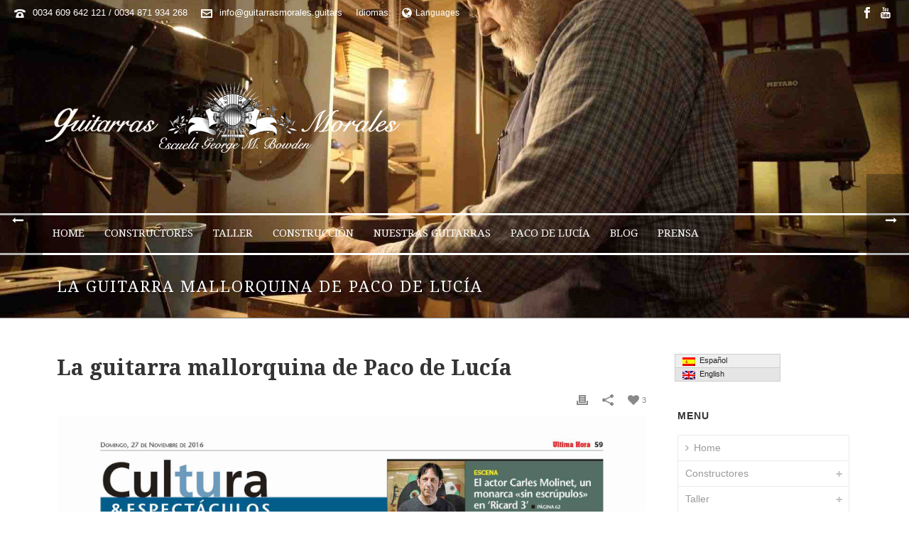

--- FILE ---
content_type: text/html; charset=UTF-8
request_url: https://www.guitarrasmorales.guitars/prensa/diarios/la-guitarra-mallorquina-de-paco-de-lucia/
body_size: 34738
content:
<!DOCTYPE html>
<html lang="es-ES" >
<head>
    <title>La guitarra mallorquina de Paco de Lucia</title>

<link rel="stylesheet" href="https://www.guitarrasmorales.guitars/wp-content/plugins/sitepress-multilingual-cms/res/css/language-selector.css?v=3.1.9.5" type="text/css" media="all" />
<script type="text/javascript">var ajaxurl = "https://www.guitarrasmorales.guitars/wp-admin/admin-ajax.php"</script><style id="critical-path-css" type='text/css'>body,html{width:100%;height:100%;margin:0;padding:0}.page-preloader{top:0;left:0;z-index:999;position:fixed;height:100%;width:100%;text-align:center}.preloader-logo,.preloader-preview-area{top:50%;max-height:calc(50% - 20px);opacity:1}.preloader-preview-area{-webkit-animation-delay:-.2s;animation-delay:-.2s;-webkit-transform:translateY(100%);-ms-transform:translateY(100%);transform:translateY(100%);margin-top:10px;width:100%;text-align:center;position:absolute}.preloader-logo{max-width:90%;-webkit-transform:translateY(-100%);-ms-transform:translateY(-100%);transform:translateY(-100%);margin:-10px auto 0;position:relative}.ball-pulse>div,.ball-scale>div,.line-scale>div{margin:2px;display:inline-block}.ball-pulse>div{width:15px;height:15px;border-radius:100%;-webkit-animation:ball-pulse .75s infinite cubic-bezier(.2,.68,.18,1.08);animation:ball-pulse .75s infinite cubic-bezier(.2,.68,.18,1.08)}.ball-pulse>div:nth-child(1){-webkit-animation-delay:-.36s;animation-delay:-.36s}.ball-pulse>div:nth-child(2){-webkit-animation-delay:-.24s;animation-delay:-.24s}.ball-pulse>div:nth-child(3){-webkit-animation-delay:-.12s;animation-delay:-.12s}@-webkit-keyframes ball-pulse{0%,80%{-webkit-transform:scale(1);transform:scale(1);opacity:1}45%{-webkit-transform:scale(.1);transform:scale(.1);opacity:.7}}@keyframes ball-pulse{0%,80%{-webkit-transform:scale(1);transform:scale(1);opacity:1}45%{-webkit-transform:scale(.1);transform:scale(.1);opacity:.7}}.ball-clip-rotate-pulse{position:relative;-webkit-transform:translateY(-15px);-ms-transform:translateY(-15px);transform:translateY(-15px);display:inline-block}.ball-clip-rotate-pulse>div{-webkit-animation-fill-mode:both;animation-fill-mode:both;position:absolute;top:0;left:0;border-radius:100%}.ball-clip-rotate-pulse>div:first-child{height:36px;width:36px;top:7px;left:-7px;-webkit-animation:ball-clip-rotate-pulse-scale 1s 0s cubic-bezier(.09,.57,.49,.9) infinite;animation:ball-clip-rotate-pulse-scale 1s 0s cubic-bezier(.09,.57,.49,.9) infinite}.ball-clip-rotate-pulse>div:last-child{position:absolute;width:50px;height:50px;left:-16px;top:-2px;background:0 0;border:2px solid;-webkit-animation:ball-clip-rotate-pulse-rotate 1s 0s cubic-bezier(.09,.57,.49,.9) infinite;animation:ball-clip-rotate-pulse-rotate 1s 0s cubic-bezier(.09,.57,.49,.9) infinite;-webkit-animation-duration:1s;animation-duration:1s}@-webkit-keyframes ball-clip-rotate-pulse-rotate{0%{-webkit-transform:rotate(0) scale(1);transform:rotate(0) scale(1)}50%{-webkit-transform:rotate(180deg) scale(.6);transform:rotate(180deg) scale(.6)}100%{-webkit-transform:rotate(360deg) scale(1);transform:rotate(360deg) scale(1)}}@keyframes ball-clip-rotate-pulse-rotate{0%{-webkit-transform:rotate(0) scale(1);transform:rotate(0) scale(1)}50%{-webkit-transform:rotate(180deg) scale(.6);transform:rotate(180deg) scale(.6)}100%{-webkit-transform:rotate(360deg) scale(1);transform:rotate(360deg) scale(1)}}@-webkit-keyframes ball-clip-rotate-pulse-scale{30%{-webkit-transform:scale(.3);transform:scale(.3)}100%{-webkit-transform:scale(1);transform:scale(1)}}@keyframes ball-clip-rotate-pulse-scale{30%{-webkit-transform:scale(.3);transform:scale(.3)}100%{-webkit-transform:scale(1);transform:scale(1)}}@-webkit-keyframes square-spin{25%{-webkit-transform:perspective(100px) rotateX(180deg) rotateY(0);transform:perspective(100px) rotateX(180deg) rotateY(0)}50%{-webkit-transform:perspective(100px) rotateX(180deg) rotateY(180deg);transform:perspective(100px) rotateX(180deg) rotateY(180deg)}75%{-webkit-transform:perspective(100px) rotateX(0) rotateY(180deg);transform:perspective(100px) rotateX(0) rotateY(180deg)}100%{-webkit-transform:perspective(100px) rotateX(0) rotateY(0);transform:perspective(100px) rotateX(0) rotateY(0)}}@keyframes square-spin{25%{-webkit-transform:perspective(100px) rotateX(180deg) rotateY(0);transform:perspective(100px) rotateX(180deg) rotateY(0)}50%{-webkit-transform:perspective(100px) rotateX(180deg) rotateY(180deg);transform:perspective(100px) rotateX(180deg) rotateY(180deg)}75%{-webkit-transform:perspective(100px) rotateX(0) rotateY(180deg);transform:perspective(100px) rotateX(0) rotateY(180deg)}100%{-webkit-transform:perspective(100px) rotateX(0) rotateY(0);transform:perspective(100px) rotateX(0) rotateY(0)}}.square-spin{display:inline-block}.square-spin>div{width:50px;height:50px;-webkit-animation:square-spin 3s 0s cubic-bezier(.09,.57,.49,.9) infinite;animation:square-spin 3s 0s cubic-bezier(.09,.57,.49,.9) infinite}.cube-transition{position:relative;-webkit-transform:translate(-25px,-25px);-ms-transform:translate(-25px,-25px);transform:translate(-25px,-25px);display:inline-block}.cube-transition>div{width:15px;height:15px;position:absolute;top:-5px;left:-5px;-webkit-animation:cube-transition 1.6s 0s infinite ease-in-out;animation:cube-transition 1.6s 0s infinite ease-in-out}.cube-transition>div:last-child{-webkit-animation-delay:-.8s;animation-delay:-.8s}@-webkit-keyframes cube-transition{25%{-webkit-transform:translateX(50px) scale(.5) rotate(-90deg);transform:translateX(50px) scale(.5) rotate(-90deg)}50%{-webkit-transform:translate(50px,50px) rotate(-180deg);transform:translate(50px,50px) rotate(-180deg)}75%{-webkit-transform:translateY(50px) scale(.5) rotate(-270deg);transform:translateY(50px) scale(.5) rotate(-270deg)}100%{-webkit-transform:rotate(-360deg);transform:rotate(-360deg)}}@keyframes cube-transition{25%{-webkit-transform:translateX(50px) scale(.5) rotate(-90deg);transform:translateX(50px) scale(.5) rotate(-90deg)}50%{-webkit-transform:translate(50px,50px) rotate(-180deg);transform:translate(50px,50px) rotate(-180deg)}75%{-webkit-transform:translateY(50px) scale(.5) rotate(-270deg);transform:translateY(50px) scale(.5) rotate(-270deg)}100%{-webkit-transform:rotate(-360deg);transform:rotate(-360deg)}}.ball-scale>div{border-radius:100%;height:60px;width:60px;-webkit-animation:ball-scale 1s 0s ease-in-out infinite;animation:ball-scale 1s 0s ease-in-out infinite}@-webkit-keyframes ball-scale{0%{-webkit-transform:scale(0);transform:scale(0)}100%{-webkit-transform:scale(1);transform:scale(1);opacity:0}}@keyframes ball-scale{0%{-webkit-transform:scale(0);transform:scale(0)}100%{-webkit-transform:scale(1);transform:scale(1);opacity:0}}.line-scale>div{-webkit-animation-fill-mode:both;animation-fill-mode:both;width:5px;height:50px;border-radius:2px}.line-scale>div:nth-child(1){-webkit-animation:line-scale 1s -.5s infinite cubic-bezier(.2,.68,.18,1.08);animation:line-scale 1s -.5s infinite cubic-bezier(.2,.68,.18,1.08)}.line-scale>div:nth-child(2){-webkit-animation:line-scale 1s -.4s infinite cubic-bezier(.2,.68,.18,1.08);animation:line-scale 1s -.4s infinite cubic-bezier(.2,.68,.18,1.08)}.line-scale>div:nth-child(3){-webkit-animation:line-scale 1s -.3s infinite cubic-bezier(.2,.68,.18,1.08);animation:line-scale 1s -.3s infinite cubic-bezier(.2,.68,.18,1.08)}.line-scale>div:nth-child(4){-webkit-animation:line-scale 1s -.2s infinite cubic-bezier(.2,.68,.18,1.08);animation:line-scale 1s -.2s infinite cubic-bezier(.2,.68,.18,1.08)}.line-scale>div:nth-child(5){-webkit-animation:line-scale 1s -.1s infinite cubic-bezier(.2,.68,.18,1.08);animation:line-scale 1s -.1s infinite cubic-bezier(.2,.68,.18,1.08)}@-webkit-keyframes line-scale{0%,100%{-webkit-transform:scaley(1);transform:scaley(1)}50%{-webkit-transform:scaley(.4);transform:scaley(.4)}}@keyframes line-scale{0%,100%{-webkit-transform:scaley(1);transform:scaley(1)}50%{-webkit-transform:scaley(.4);transform:scaley(.4)}}.ball-scale-multiple{position:relative;-webkit-transform:translateY(30px);-ms-transform:translateY(30px);transform:translateY(30px);display:inline-block}.ball-scale-multiple>div{border-radius:100%;position:absolute;left:-30px;top:0;opacity:0;margin:0;width:50px;height:50px;-webkit-animation:ball-scale-multiple 1s 0s linear infinite;animation:ball-scale-multiple 1s 0s linear infinite}.ball-scale-multiple>div:nth-child(2),.ball-scale-multiple>div:nth-child(3){-webkit-animation-delay:-.2s;animation-delay:-.2s}@-webkit-keyframes ball-scale-multiple{0%{-webkit-transform:scale(0);transform:scale(0);opacity:0}5%{opacity:1}100%{-webkit-transform:scale(1);transform:scale(1);opacity:0}}@keyframes ball-scale-multiple{0%{-webkit-transform:scale(0);transform:scale(0);opacity:0}5%{opacity:1}100%{-webkit-transform:scale(1);transform:scale(1);opacity:0}}.ball-pulse-sync{display:inline-block}.ball-pulse-sync>div{width:15px;height:15px;border-radius:100%;margin:2px;-webkit-animation-fill-mode:both;animation-fill-mode:both;display:inline-block}.ball-pulse-sync>div:nth-child(1){-webkit-animation:ball-pulse-sync .6s -.21s infinite ease-in-out;animation:ball-pulse-sync .6s -.21s infinite ease-in-out}.ball-pulse-sync>div:nth-child(2){-webkit-animation:ball-pulse-sync .6s -.14s infinite ease-in-out;animation:ball-pulse-sync .6s -.14s infinite ease-in-out}.ball-pulse-sync>div:nth-child(3){-webkit-animation:ball-pulse-sync .6s -70ms infinite ease-in-out;animation:ball-pulse-sync .6s -70ms infinite ease-in-out}@-webkit-keyframes ball-pulse-sync{33%{-webkit-transform:translateY(10px);transform:translateY(10px)}66%{-webkit-transform:translateY(-10px);transform:translateY(-10px)}100%{-webkit-transform:translateY(0);transform:translateY(0)}}@keyframes ball-pulse-sync{33%{-webkit-transform:translateY(10px);transform:translateY(10px)}66%{-webkit-transform:translateY(-10px);transform:translateY(-10px)}100%{-webkit-transform:translateY(0);transform:translateY(0)}}.transparent-circle{display:inline-block;border-top:.5em solid rgba(255,255,255,.2);border-right:.5em solid rgba(255,255,255,.2);border-bottom:.5em solid rgba(255,255,255,.2);border-left:.5em solid #fff;-webkit-transform:translateZ(0);transform:translateZ(0);-webkit-animation:transparent-circle 1.1s infinite linear;animation:transparent-circle 1.1s infinite linear;width:50px;height:50px;border-radius:50%}.transparent-circle:after{border-radius:50%;width:10em;height:10em}@-webkit-keyframes transparent-circle{0%{-webkit-transform:rotate(0);transform:rotate(0)}100%{-webkit-transform:rotate(360deg);transform:rotate(360deg)}}@keyframes transparent-circle{0%{-webkit-transform:rotate(0);transform:rotate(0)}100%{-webkit-transform:rotate(360deg);transform:rotate(360deg)}}.ball-spin-fade-loader{position:relative;top:-10px;left:-10px;display:inline-block}.ball-spin-fade-loader>div{width:15px;height:15px;border-radius:100%;margin:2px;position:absolute;-webkit-animation:ball-spin-fade-loader 1s infinite linear;animation:ball-spin-fade-loader 1s infinite linear}.ball-spin-fade-loader>div:nth-child(1){top:25px;left:0;animation-delay:-.84s;-webkit-animation-delay:-.84s}.ball-spin-fade-loader>div:nth-child(2){top:17.05px;left:17.05px;animation-delay:-.72s;-webkit-animation-delay:-.72s}.ball-spin-fade-loader>div:nth-child(3){top:0;left:25px;animation-delay:-.6s;-webkit-animation-delay:-.6s}.ball-spin-fade-loader>div:nth-child(4){top:-17.05px;left:17.05px;animation-delay:-.48s;-webkit-animation-delay:-.48s}.ball-spin-fade-loader>div:nth-child(5){top:-25px;left:0;animation-delay:-.36s;-webkit-animation-delay:-.36s}.ball-spin-fade-loader>div:nth-child(6){top:-17.05px;left:-17.05px;animation-delay:-.24s;-webkit-animation-delay:-.24s}.ball-spin-fade-loader>div:nth-child(7){top:0;left:-25px;animation-delay:-.12s;-webkit-animation-delay:-.12s}.ball-spin-fade-loader>div:nth-child(8){top:17.05px;left:-17.05px;animation-delay:0s;-webkit-animation-delay:0s}@-webkit-keyframes ball-spin-fade-loader{50%{opacity:.3;-webkit-transform:scale(.4);transform:scale(.4)}100%{opacity:1;-webkit-transform:scale(1);transform:scale(1)}}@keyframes ball-spin-fade-loader{50%{opacity:.3;-webkit-transform:scale(.4);transform:scale(.4)}100%{opacity:1;-webkit-transform:scale(1);transform:scale(1)}}</style>
<meta charset="UTF-8" />
<meta name="viewport" content="width=device-width, initial-scale=1.0, minimum-scale=1.0, maximum-scale=1.0, user-scalable=0" />
<meta http-equiv="X-UA-Compatible" content="IE=edge,chrome=1" />
<meta http-equiv="Content-Type" content="text/html; charset=utf-8"/>
<meta name="format-detection" content="telephone=no">

<!-- This site is optimized with the Yoast SEO plugin v3.4.2 - https://yoast.com/wordpress/plugins/seo/ -->
<meta name="description" content="Reportaje en Ultima Hora sobre el la guitarra mallorquina de Paco de Lucía."/>
<meta name="robots" content="noodp"/>
<link rel="canonical" href="https://www.guitarrasmorales.guitars/prensa/diarios/la-guitarra-mallorquina-de-paco-de-lucia/" />
<!-- / Yoast SEO plugin. -->

<link rel="alternate" type="application/rss+xml" title="Guitarras Morales &raquo; Feed" href="https://www.guitarrasmorales.guitars/feed/" />
<link rel="alternate" type="application/rss+xml" title="Guitarras Morales &raquo; RSS de los comentarios" href="https://www.guitarrasmorales.guitars/comments/feed/" />

<link rel="shortcut icon" href="http://www.guitarrasmorales.guitars/wp-content/uploads/2015/05/Favicon-guitarra.png"  />
<link rel="alternate" type="application/rss+xml" title="Guitarras Morales &raquo; La guitarra mallorquina de Paco de Lucía RSS de los comentarios" href="https://www.guitarrasmorales.guitars/prensa/diarios/la-guitarra-mallorquina-de-paco-de-lucia/feed/" />
<script type="text/javascript">
window.abb = {};
php = {};
window.PHP = {};
PHP.ajax = "https://www.guitarrasmorales.guitars/wp-admin/admin-ajax.php";PHP.wp_p_id = "8366";var mk_header_parallax, mk_banner_parallax, mk_page_parallax, mk_footer_parallax, mk_body_parallax;
var mk_images_dir = "https://www.guitarrasmorales.guitars/wp-content/themes/jupiter/assets/images",
mk_theme_js_path = "https://www.guitarrasmorales.guitars/wp-content/themes/jupiter/assets/js",
mk_theme_dir = "https://www.guitarrasmorales.guitars/wp-content/themes/jupiter",
mk_captcha_placeholder = "Enter Captcha",
mk_captcha_invalid_txt = "Invalid. Try again.",
mk_captcha_correct_txt = "Captcha correct.",
mk_responsive_nav_width = 1000,
mk_vertical_header_back = "Back",
mk_vertical_header_anim = "1",
mk_check_rtl = true,
mk_grid_width = 1160,
mk_ajax_search_option = "disable",
mk_preloader_bg_color = "#ffffff",
mk_accent_color = "#b8c1be",
mk_go_to_top =  "false",
mk_smooth_scroll =  "true",
mk_preloader_bar_color = "#b8c1be",
mk_preloader_logo = "http://www.guitarrasmorales.guitars/wp-content/uploads/2015/05/logo_para_carga_blanco.png";
var mk_header_parallax = false,
mk_banner_parallax = false,
mk_page_parallax = false,
mk_footer_parallax = false,
mk_body_parallax = false,
mk_no_more_posts = "No More Posts";
</script>
		<script type="text/javascript">
			window._wpemojiSettings = {"baseUrl":"https:\/\/s.w.org\/images\/core\/emoji\/72x72\/","ext":".png","source":{"concatemoji":"https:\/\/www.guitarrasmorales.guitars\/wp-includes\/js\/wp-emoji-release.min.js?ver=4.5.33"}};
			!function(e,o,t){var a,n,r;function i(e){var t=o.createElement("script");t.src=e,t.type="text/javascript",o.getElementsByTagName("head")[0].appendChild(t)}for(r=Array("simple","flag","unicode8","diversity"),t.supports={everything:!0,everythingExceptFlag:!0},n=0;n<r.length;n++)t.supports[r[n]]=function(e){var t,a,n=o.createElement("canvas"),r=n.getContext&&n.getContext("2d"),i=String.fromCharCode;if(!r||!r.fillText)return!1;switch(r.textBaseline="top",r.font="600 32px Arial",e){case"flag":return r.fillText(i(55356,56806,55356,56826),0,0),3e3<n.toDataURL().length;case"diversity":return r.fillText(i(55356,57221),0,0),a=(t=r.getImageData(16,16,1,1).data)[0]+","+t[1]+","+t[2]+","+t[3],r.fillText(i(55356,57221,55356,57343),0,0),a!=(t=r.getImageData(16,16,1,1).data)[0]+","+t[1]+","+t[2]+","+t[3];case"simple":return r.fillText(i(55357,56835),0,0),0!==r.getImageData(16,16,1,1).data[0];case"unicode8":return r.fillText(i(55356,57135),0,0),0!==r.getImageData(16,16,1,1).data[0]}return!1}(r[n]),t.supports.everything=t.supports.everything&&t.supports[r[n]],"flag"!==r[n]&&(t.supports.everythingExceptFlag=t.supports.everythingExceptFlag&&t.supports[r[n]]);t.supports.everythingExceptFlag=t.supports.everythingExceptFlag&&!t.supports.flag,t.DOMReady=!1,t.readyCallback=function(){t.DOMReady=!0},t.supports.everything||(a=function(){t.readyCallback()},o.addEventListener?(o.addEventListener("DOMContentLoaded",a,!1),e.addEventListener("load",a,!1)):(e.attachEvent("onload",a),o.attachEvent("onreadystatechange",function(){"complete"===o.readyState&&t.readyCallback()})),(a=t.source||{}).concatemoji?i(a.concatemoji):a.wpemoji&&a.twemoji&&(i(a.twemoji),i(a.wpemoji)))}(window,document,window._wpemojiSettings);
		</script>
		<style type="text/css">
img.wp-smiley,
img.emoji {
	display: inline !important;
	border: none !important;
	box-shadow: none !important;
	height: 1em !important;
	width: 1em !important;
	margin: 0 .07em !important;
	vertical-align: -0.1em !important;
	background: none !important;
	padding: 0 !important;
}
</style>
<link rel='stylesheet' id='js-media-query-css'  href='https://www.guitarrasmorales.guitars/wp-content/themes/jupiter/assets/stylesheet/min/media.css?ver=5.1.8' type='text/css' media='all' />
<link rel='stylesheet' id='theme-styles-css'  href='https://www.guitarrasmorales.guitars/wp-content/themes/jupiter/assets/stylesheet/min/core-styles.css?ver=5.1.8' type='text/css' media='all' />
<link rel='stylesheet' id='google-font-api-special-2-css'  href='https://fonts.googleapis.com/css?family=Droid+Serif%3A100italic%2C200italic%2C300italic%2C400italic%2C500italic%2C600italic%2C700italic%2C800italic%2C900italic%2C100%2C200%2C300%2C400%2C500%2C600%2C700%2C800%2C900&#038;ver=4.5.33' type='text/css' media='all' />
<link rel='stylesheet' id='theme-dynamic-styles-css'  href='https://www.guitarrasmorales.guitars/wp-content/themes/jupiter/custom.css?ver=4.5.33' type='text/css' media='all' />
<style id='theme-dynamic-styles-inline-css' type='text/css'>
body { background-color:#fff; } .mk-header { background-color:rgba(0,0,0,0.19);background-image:url(http://www.guitarrasmorales.guitars/wp-content/uploads/luthier-guitarra-aro-guitarra.jpg);background-repeat:no-repeat;background-position:center center;background-attachment:scroll;background-size:cover;-webkit-background-size:cover;-moz-background-size:cover; } .mk-header-bg { background-repeat:no-repeat;background-position:center center;background-attachment:scroll;background-size:cover;-webkit-background-size:cover;-moz-background-size:cover; } .mk-classic-nav-bg { background-repeat:no-repeat;background-position:center center;background-attachment:scroll;background-size:cover;-webkit-background-size:cover;-moz-background-size:cover; } #theme-page { background-color:#fff; } #mk-footer { background-color:#000000;background-image:url(http://www.guitarrasmorales.guitars/wp-content/uploads/2015/05/Fondo-BUENO.jpe);background-repeat:repeat;background-position:left top;background-attachment:scroll; } #mk-boxed-layout { -webkit-box-shadow:0 0 0px rgba(0, 0, 0, 0); -moz-box-shadow:0 0 0px rgba(0, 0, 0, 0); box-shadow:0 0 0px rgba(0, 0, 0, 0); } .mk-news-tab .mk-tabs-tabs .is-active a, .mk-fancy-title.pattern-style span, .mk-fancy-title.pattern-style.color-gradient span:after, .page-bg-color { background-color:#fff; } .page-title { font-size:22px; color:#ffffff; text-transform:uppercase; font-weight:inherit; letter-spacing:2px; } .page-subtitle { font-size:14px; line-height:100%; color:#ffffff; font-size:14px; text-transform:none; } .mk-header { border-bottom:1px solid #7a7a7a; } .mk-header.sticky-style-fixed.a-sticky .mk-header-holder{ border-bottom:1px solid #eeeeee; } .header-style-1 .mk-header-padding-wrapper, .header-style-2 .mk-header-padding-wrapper, .header-style-3 .mk-header-padding-wrapper { padding-top:351px; } @font-face { font-family:'star'; src:url('https://www.guitarrasmorales.guitars/wp-content/themes/jupiter/assets/stylesheet/fonts/star/font.eot'); src:url('https://www.guitarrasmorales.guitars/wp-content/themes/jupiter/assets/stylesheet/fonts/star/font.eot?#iefix') format('embedded-opentype'), url('https://www.guitarrasmorales.guitars/wp-content/themes/jupiter/assets/stylesheet/fonts/star/font.woff') format('woff'), url('https://www.guitarrasmorales.guitars/wp-content/themes/jupiter/assets/stylesheet/fonts/star/font.ttf') format('truetype'), url('https://www.guitarrasmorales.guitars/wp-content/themes/jupiter/assets/stylesheet/fonts/star/font.svg#star') format('svg'); font-weight:normal; font-style:normal; } @font-face { font-family:'WooCommerce'; src:url('https://www.guitarrasmorales.guitars/wp-content/themes/jupiter/assets/stylesheet/fonts/woocommerce/font.eot'); src:url('https://www.guitarrasmorales.guitars/wp-content/themes/jupiter/assets/stylesheet/fonts/woocommerce/font.eot?#iefix') format('embedded-opentype'), url('https://www.guitarrasmorales.guitars/wp-content/themes/jupiter/assets/stylesheet/fonts/woocommerce/font.woff') format('woff'), url('https://www.guitarrasmorales.guitars/wp-content/themes/jupiter/assets/stylesheet/fonts/woocommerce/font.ttf') format('truetype'), url('https://www.guitarrasmorales.guitars/wp-content/themes/jupiter/assets/stylesheet/fonts/woocommerce/font.svg#WooCommerce') format('svg'); font-weight:normal; font-style:normal; } #mk-category-loop-2 .mk-loop-item { padding-left:0px; padding-right:0px; padding-bottom:0px; } #mk-category-loop-2 .mk-loop-item .item-holder .item-title, #mk-category-loop-2 .mk-loop-item .item-holder .item-desc{ color:#fff; } #mk-category-loop-2 .mk-loop-item .item-holder figcaption .item-overlay { background-color:; }
</style>
<link rel='stylesheet' id='js_composer_front-css'  href='https://www.guitarrasmorales.guitars/wp-content/plugins/js_composer_theme/assets/css/js_composer.min.css?ver=4.12.1' type='text/css' media='all' />
<link rel='stylesheet' id='global-assets-css-css'  href='https://www.guitarrasmorales.guitars/wp-content/uploads/mk_assets/components-production.min.css?ver=1739825092' type='text/css' media='all' />
<link rel='stylesheet' id='theme-options-css'  href='https://www.guitarrasmorales.guitars/wp-content/uploads/mk_assets/theme-options-production.css?ver=1739825092' type='text/css' media='all' />
<link rel='stylesheet' id='mk-style-css'  href='https://www.guitarrasmorales.guitars/wp-content/themes/jupiter/style.css?ver=4.5.33' type='text/css' media='all' />
<script type='text/javascript' src='https://www.guitarrasmorales.guitars/wp-includes/js/jquery/jquery.js?ver=1.12.4'></script>
<script type='text/javascript' src='https://www.guitarrasmorales.guitars/wp-includes/js/jquery/jquery-migrate.min.js?ver=1.4.1'></script>
<link rel='https://api.w.org/' href='https://www.guitarrasmorales.guitars/wp-json/' />
<link rel="EditURI" type="application/rsd+xml" title="RSD" href="https://www.guitarrasmorales.guitars/xmlrpc.php?rsd" />
<link rel="wlwmanifest" type="application/wlwmanifest+xml" href="https://www.guitarrasmorales.guitars/wp-includes/wlwmanifest.xml" /> 
<meta name="generator" content="WordPress 4.5.33" />
<link rel='shortlink' href='https://www.guitarrasmorales.guitars/?p=8366' />
<link rel="alternate" type="application/json+oembed" href="https://www.guitarrasmorales.guitars/wp-json/oembed/1.0/embed?url=https%3A%2F%2Fwww.guitarrasmorales.guitars%2Fprensa%2Fdiarios%2Fla-guitarra-mallorquina-de-paco-de-lucia%2F" />
<link rel="alternate" type="text/xml+oembed" href="https://www.guitarrasmorales.guitars/wp-json/oembed/1.0/embed?url=https%3A%2F%2Fwww.guitarrasmorales.guitars%2Fprensa%2Fdiarios%2Fla-guitarra-mallorquina-de-paco-de-lucia%2F&#038;format=xml" />
<meta name="generator" content="WPML ver:3.1.9.5 stt:2,1;0" />
<link rel="alternate" hreflang="es-ES" href="https://www.guitarrasmorales.guitars/prensa/diarios/la-guitarra-mallorquina-de-paco-de-lucia/" />
<link rel="alternate" hreflang="en-US" href="https://www.guitarrasmorales.guitars/en/press/newspapers/the-mallorca-guitar-of-paco-de-lucia/" />

<style type="text/css">#lang_sel_list a.lang_sel_sel, #lang_sel_list a.lang_sel_sel:visited{color:#222222;}#lang_sel_list a:hover, #lang_sel_list a.lang_sel_sel:hover{color:#000000;}#lang_sel_list a.lang_sel_sel, #lang_sel_list a.lang_sel_sel:visited{background-color:#eeeeee;}#lang_sel_list a.lang_sel_sel:hover{background-color:#eeeeee;}#lang_sel_list ul a.lang_sel_other, #lang_sel_list ul a.lang_sel_other:visited{color:#222222;}#lang_sel_list ul a.lang_sel_other:hover{color:#000000;}#lang_sel_list ul a.lang_sel_other, #lang_sel li ul a:link, #lang_sel_list ul a.lang_sel_other:visited{background-color:#e5e5e5;}#lang_sel_list ul a.lang_sel_other:hover{background-color:#eeeeee;}#lang_sel_list a, #lang_sel_list a:visited{border-color:#cdcdcd;} #lang_sel_list  ul{border-top:1px solid #cdcdcd;}</style>
<meta property="og:site_name" content="Guitarras Morales"/>
<meta property="og:image" content="https://www.guitarrasmorales.guitars/wp-content/uploads/ultima-hora-27-11-2016.jpg"/>
<meta property="og:url" content="https://www.guitarrasmorales.guitars/prensa/diarios/la-guitarra-mallorquina-de-paco-de-lucia/"/>
<meta property="og:title" content="La guitarra mallorquina de Paco de Lucía"/>
<meta property="og:description" content="Reportaje en Ultima Hora sobre el la guitarra mallorquina de Paco de Lucía."/>
<meta property="og:type" content="article"/>
<meta name="generator" content="Powered by Visual Composer - drag and drop page builder for WordPress."/>
<!--[if lte IE 9]><link rel="stylesheet" type="text/css" href="https://www.guitarrasmorales.guitars/wp-content/plugins/js_composer_theme/assets/css/vc_lte_ie9.min.css" media="screen"><![endif]--><!--[if IE  8]><link rel="stylesheet" type="text/css" href="https://www.guitarrasmorales.guitars/wp-content/plugins/js_composer_theme/assets/css/vc-ie8.min.css" media="screen"><![endif]--><meta name="generator" content="jupiter 5.1.8" />
<noscript><style type="text/css"> .wpb_animate_when_almost_visible { opacity: 1; }</style></noscript></head>

<body class="single single-post postid-8366 single-format-standard loading wpb-js-composer js-comp-ver-4.12.1 vc_responsive" itemscope="itemscope" itemtype="https://schema.org/WebPage"  data-adminbar="">

	
	<!-- Target for scroll anchors to achieve native browser bahaviour + possible enhancements like smooth scrolling -->
	<div id="top-of-page"></div>

		<div id="mk-boxed-layout">

			<div id="mk-theme-container" >

				 
    <header data-height='265'
                data-sticky-height='55'
                data-responsive-height='90'
                data-transparent-skin=''
                data-header-style='2'
                data-sticky-style='false'
                data-sticky-offset='header' id="mk-header-1" class="mk-header header-style-2 header-align-left  toolbar-true menu-hover-5 sticky-style-false mk-background-stretch full-header mobile-align-right " role="banner" itemscope="itemscope" itemtype="https://schema.org/WPHeader" >
                    <div class="mk-header-holder">
                
<div class="mk-header-toolbar">

    
        <div class="mk-toolbar-holder">
        
	<span class="header-toolbar-contact">
		<svg  class="mk-svg-icon" data-name="mk-moon-phone-3" data-cacheid="icon-697ec2442569c" xmlns="http://www.w3.org/2000/svg" viewBox="0 0 512 512"><path d="M457.153 103.648c53.267 30.284 54.847 62.709 54.849 85.349v3.397c0 5.182-4.469 9.418-9.928 9.418h-120.146c-5.459 0-9.928-4.236-9.928-9.418v-11.453c0-28.605-27.355-33.175-42.449-35.605-15.096-2.426-52.617-4.777-73.48-4.777h-.14300000000000002c-20.862 0-58.387 2.35-73.48 4.777-15.093 2.427-42.449 6.998-42.449 35.605v11.453c0 5.182-4.469 9.418-9.926 9.418h-120.146c-5.457 0-9.926-4.236-9.926-9.418v-3.397c0-22.64 1.58-55.065 54.847-85.349 63.35-36.01 153.929-39.648 201.08-39.648l.077.078.066-.078c47.152 0 137.732 3.634 201.082 39.648zm-201.152 88.352c-28.374 0-87.443 2.126-117.456 38.519-30.022 36.383-105.09 217.481-38.147 217.481h311.201c66.945 0-8.125-181.098-38.137-217.481-30.018-36.393-89.1-38.519-117.461-38.519zm-.001 192c-35.346 0-64-28.653-64-64s28.654-64 64-64c35.347 0 64 28.653 64 64s-28.653 64-64 64z"/></svg>		<a href="tel:0034609642121/0034871934268">0034 609 642 121 / 0034 871 934 268</a>
	</span>


    <span class="header-toolbar-contact">
    	<svg  class="mk-svg-icon" data-name="mk-moon-envelop" data-cacheid="icon-697ec24425ab2" xmlns="http://www.w3.org/2000/svg" viewBox="0 0 512 512"><path d="M480 64h-448c-17.6 0-32 14.4-32 32v320c0 17.6 14.4 32 32 32h448c17.6 0 32-14.4 32-32v-320c0-17.6-14.4-32-32-32zm-32 64v23l-192 113.143-192-113.143v-23h384zm-384 256v-177.286l192 113.143 192-113.143v177.286h-384z"/></svg>    	<a href="mailto:&#105;n&#102;o&#64;&#103;&#117;ita&#114;ras&#109;o&#114;&#97;&#108;&#101;&#115;&#46;g&#117;it&#97;rs">&#105;n&#102;&#111;&#64;gu&#105;&#116;&#97;&#114;&#114;asm&#111;ral&#101;s.g&#117;it&#97;rs</a>
    </span>

<span class="mk-header-tagline">Idiomas:</span><div class="mk-language-nav"><a href="#"><svg  class="mk-svg-icon" data-name="mk-icon-globe" data-cacheid="icon-697ec24426bba" xmlns="http://www.w3.org/2000/svg" viewBox="0 0 1536 1792"><path d="M768 128q209 0 385.5 103t279.5 279.5 103 385.5-103 385.5-279.5 279.5-385.5 103-385.5-103-279.5-279.5-103-385.5 103-385.5 279.5-279.5 385.5-103zm274 521q-2 1-9.5 9.5t-13.5 9.5q2 0 4.5-5t5-11 3.5-7q6-7 22-15 14-6 52-12 34-8 51 11-2-2 9.5-13t14.5-12q3-2 15-4.5t15-7.5l2-22q-12 1-17.5-7t-6.5-21q0 2-6 8 0-7-4.5-8t-11.5 1-9 1q-10-3-15-7.5t-8-16.5-4-15q-2-5-9.5-10.5t-9.5-10.5q-1-2-2.5-5.5t-3-6.5-4-5.5-5.5-2.5-7 5-7.5 10-4.5 5q-3-2-6-1.5t-4.5 1-4.5 3-5 3.5q-3 2-8.5 3t-8.5 2q15-5-1-11-10-4-16-3 9-4 7.5-12t-8.5-14h5q-1-4-8.5-8.5t-17.5-8.5-13-6q-8-5-34-9.5t-33-.5q-5 6-4.5 10.5t4 14 3.5 12.5q1 6-5.5 13t-6.5 12q0 7 14 15.5t10 21.5q-3 8-16 16t-16 12q-5 8-1.5 18.5t10.5 16.5q2 2 1.5 4t-3.5 4.5-5.5 4-6.5 3.5l-3 2q-11 5-20.5-6t-13.5-26q-7-25-16-30-23-8-29 1-5-13-41-26-25-9-58-4 6-1 0-15-7-15-19-12 3-6 4-17.5t1-13.5q3-13 12-23 1-1 7-8.5t9.5-13.5.5-6q35 4 50-11 5-5 11.5-17t10.5-17q9-6 14-5.5t14.5 5.5 14.5 5q14 1 15.5-11t-7.5-20q12 1 3-17-5-7-8-9-12-4-27 5-8 4 2 8-1-1-9.5 10.5t-16.5 17.5-16-5q-1-1-5.5-13.5t-9.5-13.5q-8 0-16 15 3-8-11-15t-24-8q19-12-8-27-7-4-20.5-5t-19.5 4q-5 7-5.5 11.5t5 8 10.5 5.5 11.5 4 8.5 3q14 10 8 14-2 1-8.5 3.5t-11.5 4.5-6 4q-3 4 0 14t-2 14q-5-5-9-17.5t-7-16.5q7 9-25 6l-10-1q-4 0-16 2t-20.5 1-13.5-8q-4-8 0-20 1-4 4-2-4-3-11-9.5t-10-8.5q-46 15-94 41 6 1 12-1 5-2 13-6.5t10-5.5q34-14 42-7l5-5q14 16 20 25-7-4-30-1-20 6-22 12 7 12 5 18-4-3-11.5-10t-14.5-11-15-5q-16 0-22 1-146 80-235 222 7 7 12 8 4 1 5 9t2.5 11 11.5-3q9 8 3 19 1-1 44 27 19 17 21 21 3 11-10 18-1-2-9-9t-9-4q-3 5 .5 18.5t10.5 12.5q-7 0-9.5 16t-2.5 35.5-1 23.5l2 1q-3 12 5.5 34.5t21.5 19.5q-13 3 20 43 6 8 8 9 3 2 12 7.5t15 10 10 10.5q4 5 10 22.5t14 23.5q-2 6 9.5 20t10.5 23q-1 0-2.5 1t-2.5 1q3 7 15.5 14t15.5 13q1 3 2 10t3 11 8 2q2-20-24-62-15-25-17-29-3-5-5.5-15.5t-4.5-14.5q2 0 6 1.5t8.5 3.5 7.5 4 2 3q-3 7 2 17.5t12 18.5 17 19 12 13q6 6 14 19.5t0 13.5q9 0 20 10t17 20q5 8 8 26t5 24q2 7 8.5 13.5t12.5 9.5l16 8 13 7q5 2 18.5 10.5t21.5 11.5q10 4 16 4t14.5-2.5 13.5-3.5q15-2 29 15t21 21q36 19 55 11-2 1 .5 7.5t8 15.5 9 14.5 5.5 8.5q5 6 18 15t18 15q6-4 7-9-3 8 7 20t18 10q14-3 14-32-31 15-49-18 0-1-2.5-5.5t-4-8.5-2.5-8.5 0-7.5 5-3q9 0 10-3.5t-2-12.5-4-13q-1-8-11-20t-12-15q-5 9-16 8t-16-9q0 1-1.5 5.5t-1.5 6.5q-13 0-15-1 1-3 2.5-17.5t3.5-22.5q1-4 5.5-12t7.5-14.5 4-12.5-4.5-9.5-17.5-2.5q-19 1-26 20-1 3-3 10.5t-5 11.5-9 7q-7 3-24 2t-24-5q-13-8-22.5-29t-9.5-37q0-10 2.5-26.5t3-25-5.5-24.5q3-2 9-9.5t10-10.5q2-1 4.5-1.5t4.5 0 4-1.5 3-6q-1-1-4-3-3-3-4-3 7 3 28.5-1.5t27.5 1.5q15 11 22-2 0-1-2.5-9.5t-.5-13.5q5 27 29 9 3 3 15.5 5t17.5 5q3 2 7 5.5t5.5 4.5 5-.5 8.5-6.5q10 14 12 24 11 40 19 44 7 3 11 2t4.5-9.5 0-14-1.5-12.5l-1-8v-18l-1-8q-15-3-18.5-12t1.5-18.5 15-18.5q1-1 8-3.5t15.5-6.5 12.5-8q21-19 15-35 7 0 11-9-1 0-5-3t-7.5-5-4.5-2q9-5 2-16 5-3 7.5-11t7.5-10q9 12 21 2 7-8 1-16 5-7 20.5-10.5t18.5-9.5q7 2 8-2t1-12 3-12q4-5 15-9t13-5l17-11q3-4 0-4 18 2 31-11 10-11-6-20 3-6-3-9.5t-15-5.5q3-1 11.5-.5t10.5-1.5q15-10-7-16-17-5-43 12zm-163 877q206-36 351-189-3-3-12.5-4.5t-12.5-3.5q-18-7-24-8 1-7-2.5-13t-8-9-12.5-8-11-7q-2-2-7-6t-7-5.5-7.5-4.5-8.5-2-10 1l-3 1q-3 1-5.5 2.5t-5.5 3-4 3 0 2.5q-21-17-36-22-5-1-11-5.5t-10.5-7-10-1.5-11.5 7q-5 5-6 15t-2 13q-7-5 0-17.5t2-18.5q-3-6-10.5-4.5t-12 4.5-11.5 8.5-9 6.5-8.5 5.5-8.5 7.5q-3 4-6 12t-5 11q-2-4-11.5-6.5t-9.5-5.5q2 10 4 35t5 38q7 31-12 48-27 25-29 40-4 22 12 26 0 7-8 20.5t-7 21.5q0 6 2 16z"/></svg>Languages</a><div class="mk-language-nav-sub-wrapper"><div class="mk-language-nav-sub"><ul class='mk-language-navigation'><li class='language_en'><a href='https://www.guitarrasmorales.guitars/en/press/newspapers/the-mallorca-guitar-of-paco-de-lucia/'><span class='mk-lang-flag'><img title='English' src='https://www.guitarrasmorales.guitars/wp-content/plugins/sitepress-multilingual-cms/res/flags/en.png' /></span><span class='mk-lang-name'>English</span></a></li><li class='language_es'><a href='https://www.guitarrasmorales.guitars/prensa/diarios/la-guitarra-mallorquina-de-paco-de-lucia/'><span class='mk-lang-flag'><img title='Español' src='https://www.guitarrasmorales.guitars/wp-content/plugins/sitepress-multilingual-cms/res/flags/es.png' /></span><span class='mk-lang-name'>Español</span></a></li></ul></div></div></div><div class="mk-header-social toolbar-section"><ul><li><a class="mk-simple-rounded facebook-hover " target="_blank" href="https://www.facebook.com/guitarrasmorales"><svg  class="mk-svg-icon" data-name="mk-jupiter-icon-simple-facebook" data-cacheid="icon-697ec24427250" xmlns="http://www.w3.org/2000/svg" viewBox="0 0 512 512"><path d="M192.191 92.743v60.485h-63.638v96.181h63.637v256.135h97.069v-256.135h84.168s6.674-51.322 9.885-96.508h-93.666v-42.921c0-8.807 11.565-20.661 23.01-20.661h71.791v-95.719h-83.57c-111.317 0-108.686 86.262-108.686 99.142z"/></svg></i></a></li><li><a class="mk-simple-rounded youtube-hover " target="_blank" href="https://www.youtube.com/channel/UCCUAtrVlqr7-rbN40YS90sg"><svg  class="mk-svg-icon" data-name="mk-jupiter-icon-simple-youtube" data-cacheid="icon-697ec24427647" xmlns="http://www.w3.org/2000/svg" viewBox="0 0 512 512"><path d="M146.112 194.063h31.18l.036-107.855 36.879-92.4h-34.136l-19.588 68.63-19.881-68.82h-33.762l39.219 92.627zm257.78 157.717c0-7.255-5.968-13.18-13.282-13.18h-1.769c-7.285 0-13.253 5.925-13.253 13.18l-.118 16.326h28.103l.32-16.326zm-192.18-214.16c0 12.324.594 21.577 1.851 27.736 1.236 6.151 3.284 11.439 6.202 15.755 2.897 4.323 6.948 7.599 12.2 9.75 5.237 2.187 11.578 3.218 19.119 3.218 6.744 0 12.727-1.236 17.95-3.76 5.164-2.508 9.42-6.443 12.726-11.695 3.335-5.325 5.514-10.986 6.51-17.094 1.009-6.093 1.536-15.688 1.536-28.738v-35.562c0-10.306-.557-17.956-1.654-23.025-1.082-5.002-3.115-9.889-6.113-14.643-2.956-4.74-7.198-8.587-12.698-11.534-5.471-2.948-12.04-4.448-19.682-4.448-9.099 0-16.574 2.312-22.418 6.92-5.865 4.587-9.918 10.679-12.156 18.25-2.231 7.599-3.373 18.138-3.373 31.64v37.23zm25.9-56.232c0-7.951 5.932-14.453 13.151-14.453 7.227 0 13.107 6.502 13.107 14.453v74.861c0 7.965-5.88 14.475-13.107 14.475-7.219 0-13.151-6.51-13.151-14.475v-74.861zm60.562 251.726c-7.139 0-12.976 4.798-12.976 10.664v79.374c0 5.866 5.836 10.635 12.976 10.635 7.137 0 12.99-4.769 12.99-10.635v-79.374c0-5.866-5.851-10.664-12.99-10.664zm13.75-153.306c1.536 3.73 3.921 6.743 7.139 9.018 3.188 2.238 7.269 3.372 12.142 3.372 4.286 0 8.06-1.156 11.366-3.54 3.291-2.377 6.072-5.917 8.323-10.649l-.557 11.644h33.06v-140.623h-26.039v109.443c0 5.931-4.871 10.773-10.839 10.773-5.94 0-10.825-4.842-10.825-10.773v-109.443h-27.193v94.844c0 12.083.219 20.135.584 24.224.381 4.053 1.317 7.951 2.838 11.711zm87.595 43.066h-287.031c-38.406 0-69.814 29.652-69.814 65.857v150.994c0 36.221 31.407 65.858 69.814 65.858h287.031c38.385 0 69.808-29.637 69.808-65.858v-150.994c0-36.205-31.422-65.857-69.808-65.857zm-297.577 233.236v-159.494l-29.609-.087v-23.172l94.857.161v23.551h-35.591l.023 159.041h-29.68zm136.35-.029l-23.829-.031.066-17.553c-6.407 13.751-31.977 24.824-45.333 15.185-7.154-5.135-6.898-14.13-7.63-21.856-.387-4.373-.065-13.999-.101-26.902l-.088-84.17h29.512l.117 85.531c0 11.659-.629 18.461.081 20.714 4.243 12.858 15.09 5.881 17.496-.717.775-2.164.029-8.308.029-20.596v-84.932h29.681v135.327zm44.215-12.801l-2.223 11.294-24.372.365.147-181.406 29.636-.06-.103 52.575c27.356-21.81 47.512-5.661 47.542 21.269l.06 70.714c.043 34.244-19.544 53.817-50.688 25.248zm68.578-34.537v-42.129c0-12.656 1.242-22.617 3.774-29.901 2.5-7.285 6.817-12.713 12.447-16.764 17.978-12.96 53.526-8.938 57.169 16.399 1.156 8.017 1.536 22.015 1.536 36.031v19.163h-50.952v32.635c0 6.656 5.486 12.053 12.173 12.053h4.358c6.657 0 12.144-5.397 12.144-12.053v-12.404c.014-1.098.043-2.106.058-2.999l22.25-.117c10.151 60.269-74.956 70.173-74.956.088z"/></svg></i></a></li></ul><div class="clearboth"></div></div>
        </div>   

        
</div>
                <div class="mk-header-inner">
                    
                    <div class="mk-header-bg mk-background-stretch"></div>
                    
                                            <div class="mk-toolbar-resposnive-icon"><svg  class="mk-svg-icon" data-name="mk-icon-chevron-down" data-cacheid="icon-697ec24427ae9" xmlns="http://www.w3.org/2000/svg" viewBox="0 0 1792 1792"><path d="M1683 808l-742 741q-19 19-45 19t-45-19l-742-741q-19-19-19-45.5t19-45.5l166-165q19-19 45-19t45 19l531 531 531-531q19-19 45-19t45 19l166 165q19 19 19 45.5t-19 45.5z"/></svg></div>
                    
                                            <div class="add-header-height">
                            
<div class="mk-nav-responsive-link">
    <div class="mk-css-icon-menu">
        <div class="mk-css-icon-menu-line-1"></div>
        <div class="mk-css-icon-menu-line-2"></div>
        <div class="mk-css-icon-menu-line-3"></div>
    </div>
</div>        <div class=" header-logo fit-logo-img add-header-height  ">

	    <a href="https://www.guitarrasmorales.guitars/" title="Guitarras Morales">
	    
			             <img class="mk-desktop-logo dark-logo" title="Guitarras Antonio Morales" alt="Guitarras Antonio Morales" src="http://www.guitarrasmorales.guitars/wp-content/uploads/logo_blanco_nuevo_reducido.png" />
			    
			    			             <img class="mk-desktop-logo light-logo" title="Guitarras Antonio Morales" alt="Guitarras Antonio Morales" src="http://www.guitarrasmorales.guitars/wp-content/uploads/logo_blanco_nuevo_reducido.png" />
			    			    
			    			    
			    	    </a>
    </div>
                        </div>

                    
                    <div class="clearboth"></div>

                    <div class="mk-header-nav-container menu-hover-style-5" role="navigation" itemscope="itemscope" itemtype="https://schema.org/SiteNavigationElement" >
                        <div class="mk-classic-nav-bg"></div>
                        <div class="mk-classic-menu-wrapper">
                            <nav class="mk-main-navigation js-main-nav"><ul id="menu-main-menu" class="main-navigation-ul"><li id="menu-item-5712" class="menu-item menu-item-type-post_type menu-item-object-page no-mega-menu"><a class="menu-item-link js-smooth-scroll"  href="https://www.guitarrasmorales.guitars/">Home</a></li>
<li id="menu-item-5913" class="menu-item menu-item-type-post_type menu-item-object-page menu-item-has-children no-mega-menu"><a class="menu-item-link js-smooth-scroll"  href="https://www.guitarrasmorales.guitars/constructores/">Constructores</a>
<ul style="" class="sub-menu ">
	<li id="menu-item-5903" class="menu-item menu-item-type-post_type menu-item-object-page"><a class="menu-item-link js-smooth-scroll"  href="https://www.guitarrasmorales.guitars/constructores/antonio-morales/">Antonio Morales</a></li>
	<li id="menu-item-5901" class="menu-item menu-item-type-post_type menu-item-object-page"><a class="menu-item-link js-smooth-scroll"  href="https://www.guitarrasmorales.guitars/constructores/george-bowden/">George Bowden</a></li>
</ul>
</li>
<li id="menu-item-7925" class="menu-item menu-item-type-custom menu-item-object-custom menu-item-has-children no-mega-menu"><a class="menu-item-link js-smooth-scroll"  href="#">Taller</a>
<ul style="" class="sub-menu ">
	<li id="menu-item-5387" class="menu-item menu-item-type-post_type menu-item-object-page"><a class="menu-item-link js-smooth-scroll"  href="https://www.guitarrasmorales.guitars/taller/taller-y-contacto/">Taller y Contacto</a></li>
	<li id="menu-item-5408" class="menu-item menu-item-type-post_type menu-item-object-page"><a class="menu-item-link js-smooth-scroll"  href="https://www.guitarrasmorales.guitars/taller/historia-del-taller/">Historia del Taller</a></li>
	<li id="menu-item-7920" class="menu-item menu-item-type-post_type menu-item-object-page"><a class="menu-item-link js-smooth-scroll"  href="https://www.guitarrasmorales.guitars/taller/construccion-de-nuestras-guitarras/">Construcción de nuestras guitarras</a></li>
</ul>
</li>
<li id="menu-item-5800" class="menu-item menu-item-type-post_type menu-item-object-page menu-item-has-children no-mega-menu"><a class="menu-item-link js-smooth-scroll"  href="https://www.guitarrasmorales.guitars/construccion/">Construcción</a>
<ul style="" class="sub-menu ">
	<li id="menu-item-7919" class="menu-item menu-item-type-post_type menu-item-object-page"><a class="menu-item-link js-smooth-scroll"  href="https://www.guitarrasmorales.guitars/taller/construccion-de-nuestras-guitarras/">Construcción de nuestras guitarras</a></li>
	<li id="menu-item-6355" class="menu-item menu-item-type-post_type menu-item-object-page"><a class="menu-item-link js-smooth-scroll"  href="https://www.guitarrasmorales.guitars/construccion/tapa-armonica/">Tapa armónica</a></li>
	<li id="menu-item-6663" class="menu-item menu-item-type-post_type menu-item-object-page"><a class="menu-item-link js-smooth-scroll"  href="https://www.guitarrasmorales.guitars/construccion/decoracion-filetes/">Decoración filetes</a></li>
	<li id="menu-item-6662" class="menu-item menu-item-type-post_type menu-item-object-page"><a class="menu-item-link js-smooth-scroll"  href="https://www.guitarrasmorales.guitars/construccion/mastil-diapason/">Mástil y diapasón</a></li>
	<li id="menu-item-6661" class="menu-item menu-item-type-post_type menu-item-object-page"><a class="menu-item-link js-smooth-scroll"  href="https://www.guitarrasmorales.guitars/construccion/mas-fotos/">Más fotos</a></li>
	<li id="menu-item-6660" class="menu-item menu-item-type-post_type menu-item-object-page"><a class="menu-item-link js-smooth-scroll"  href="https://www.guitarrasmorales.guitars/construccion/proceso-completo/">Proceso completo</a></li>
</ul>
</li>
<li id="menu-item-7926" class="menu-item menu-item-type-custom menu-item-object-custom menu-item-has-children no-mega-menu"><a class="menu-item-link js-smooth-scroll"  href="#">Nuestras Guitarras</a>
<ul style="" class="sub-menu ">
	<li id="menu-item-7453" class="menu-item menu-item-type-post_type menu-item-object-page"><a class="menu-item-link js-smooth-scroll"  href="https://www.guitarrasmorales.guitars/nuestras-guitarras/guitarras-clasicas/">Guitarras Clásicas</a></li>
	<li id="menu-item-7452" class="menu-item menu-item-type-post_type menu-item-object-page"><a class="menu-item-link js-smooth-scroll"  href="https://www.guitarrasmorales.guitars/nuestras-guitarras/guitarras-flamencas/">Guitarras Flamencas</a></li>
	<li id="menu-item-7829" class="menu-item menu-item-type-post_type menu-item-object-page"><a class="menu-item-link js-smooth-scroll"  href="https://www.guitarrasmorales.guitars/nuestras-guitarras/guitarra-maestro-paco-de-lucia/">Guitarra «Maestro» Paco de Lucía</a></li>
	<li id="menu-item-5831" class="menu-item menu-item-type-post_type menu-item-object-page"><a class="menu-item-link js-smooth-scroll"  href="https://www.guitarrasmorales.guitars/nuestras-guitarras/galeria/">Galería / Modelos</a></li>
	<li id="menu-item-5538" class="menu-item menu-item-type-post_type menu-item-object-page"><a class="menu-item-link js-smooth-scroll"  href="https://www.guitarrasmorales.guitars/nuestras-guitarras/escuchalas/">Videos</a></li>
	<li id="menu-item-7451" class="menu-item menu-item-type-post_type menu-item-object-page"><a class="menu-item-link js-smooth-scroll"  href="https://www.guitarrasmorales.guitars/nuestras-guitarras/guitarras-espanolas-amplificadas/">Guitarras españolas amplificadas</a></li>
</ul>
</li>
<li id="menu-item-8118" class="menu-item menu-item-type-post_type menu-item-object-page has-mega-menu"><a class="menu-item-link js-smooth-scroll"  href="https://www.guitarrasmorales.guitars/paco-de-lucia/">Paco de Lucía</a></li>
<li id="menu-item-5680" class="menu-item menu-item-type-post_type menu-item-object-page no-mega-menu"><a class="menu-item-link js-smooth-scroll"  href="https://www.guitarrasmorales.guitars/blog/">Blog</a></li>
<li id="menu-item-5832" class="menu-item menu-item-type-custom menu-item-object-custom menu-item-has-children no-mega-menu"><a class="menu-item-link js-smooth-scroll"  href="http://www.guitarrasmorales.guitars/prensa/">Prensa</a>
<ul style="" class="sub-menu ">
	<li id="menu-item-6772" class="menu-item menu-item-type-post_type menu-item-object-page"><a class="menu-item-link js-smooth-scroll"  href="https://www.guitarrasmorales.guitars/prensa/diarios/">Diarios</a></li>
	<li id="menu-item-5830" class="menu-item menu-item-type-post_type menu-item-object-page"><a class="menu-item-link js-smooth-scroll"  href="https://www.guitarrasmorales.guitars/prensa/revistas/">Revistas</a></li>
	<li id="menu-item-6771" class="menu-item menu-item-type-post_type menu-item-object-page"><a class="menu-item-link js-smooth-scroll"  href="https://www.guitarrasmorales.guitars/prensa/tv-radio-libros/">TV / Radio / Libros</a></li>
</ul>
</li>
</ul></nav>                        </div>
                    </div>


                    <div class="mk-header-right">
                                            </div>
                    
<div class="mk-responsive-wrap">

	<nav class="menu-main-menu-container"><ul id="menu-main-menu-1" class="mk-responsive-nav"><li id="menu-item-5712" class="menu-item menu-item-type-post_type menu-item-object-page"><a class="menu-item-link js-smooth-scroll"  href="https://www.guitarrasmorales.guitars/">Home</a></li>
<li id="menu-item-5913" class="menu-item menu-item-type-post_type menu-item-object-page menu-item-has-children"><a class="menu-item-link js-smooth-scroll"  href="https://www.guitarrasmorales.guitars/constructores/">Constructores</a><span class="mk-nav-arrow mk-nav-sub-closed"><svg  class="mk-svg-icon" data-name="mk-moon-arrow-down" data-cacheid="icon-697ec2443e790" style=" height:16px; width: 16px; "  xmlns="http://www.w3.org/2000/svg" viewBox="0 0 512 512"><path d="M512 192l-96-96-160 160-160-160-96 96 256 255.999z"/></svg></span>
<ul class="sub-menu ">
	<li id="menu-item-5903" class="menu-item menu-item-type-post_type menu-item-object-page"><a class="menu-item-link js-smooth-scroll"  href="https://www.guitarrasmorales.guitars/constructores/antonio-morales/">Antonio Morales</a></li>
	<li id="menu-item-5901" class="menu-item menu-item-type-post_type menu-item-object-page"><a class="menu-item-link js-smooth-scroll"  href="https://www.guitarrasmorales.guitars/constructores/george-bowden/">George Bowden</a></li>
</ul>
</li>
<li id="menu-item-7925" class="menu-item menu-item-type-custom menu-item-object-custom menu-item-has-children"><a class="menu-item-link js-smooth-scroll"  href="#">Taller</a><span class="mk-nav-arrow mk-nav-sub-closed"><svg  class="mk-svg-icon" data-name="mk-moon-arrow-down" data-cacheid="icon-697ec2443eb29" style=" height:16px; width: 16px; "  xmlns="http://www.w3.org/2000/svg" viewBox="0 0 512 512"><path d="M512 192l-96-96-160 160-160-160-96 96 256 255.999z"/></svg></span>
<ul class="sub-menu ">
	<li id="menu-item-5387" class="menu-item menu-item-type-post_type menu-item-object-page"><a class="menu-item-link js-smooth-scroll"  href="https://www.guitarrasmorales.guitars/taller/taller-y-contacto/">Taller y Contacto</a></li>
	<li id="menu-item-5408" class="menu-item menu-item-type-post_type menu-item-object-page"><a class="menu-item-link js-smooth-scroll"  href="https://www.guitarrasmorales.guitars/taller/historia-del-taller/">Historia del Taller</a></li>
	<li id="menu-item-7920" class="menu-item menu-item-type-post_type menu-item-object-page"><a class="menu-item-link js-smooth-scroll"  href="https://www.guitarrasmorales.guitars/taller/construccion-de-nuestras-guitarras/">Construcción de nuestras guitarras</a></li>
</ul>
</li>
<li id="menu-item-5800" class="menu-item menu-item-type-post_type menu-item-object-page menu-item-has-children"><a class="menu-item-link js-smooth-scroll"  href="https://www.guitarrasmorales.guitars/construccion/">Construcción</a><span class="mk-nav-arrow mk-nav-sub-closed"><svg  class="mk-svg-icon" data-name="mk-moon-arrow-down" data-cacheid="icon-697ec2443ee93" style=" height:16px; width: 16px; "  xmlns="http://www.w3.org/2000/svg" viewBox="0 0 512 512"><path d="M512 192l-96-96-160 160-160-160-96 96 256 255.999z"/></svg></span>
<ul class="sub-menu ">
	<li id="menu-item-7919" class="menu-item menu-item-type-post_type menu-item-object-page"><a class="menu-item-link js-smooth-scroll"  href="https://www.guitarrasmorales.guitars/taller/construccion-de-nuestras-guitarras/">Construcción de nuestras guitarras</a></li>
	<li id="menu-item-6355" class="menu-item menu-item-type-post_type menu-item-object-page"><a class="menu-item-link js-smooth-scroll"  href="https://www.guitarrasmorales.guitars/construccion/tapa-armonica/">Tapa armónica</a></li>
	<li id="menu-item-6663" class="menu-item menu-item-type-post_type menu-item-object-page"><a class="menu-item-link js-smooth-scroll"  href="https://www.guitarrasmorales.guitars/construccion/decoracion-filetes/">Decoración filetes</a></li>
	<li id="menu-item-6662" class="menu-item menu-item-type-post_type menu-item-object-page"><a class="menu-item-link js-smooth-scroll"  href="https://www.guitarrasmorales.guitars/construccion/mastil-diapason/">Mástil y diapasón</a></li>
	<li id="menu-item-6661" class="menu-item menu-item-type-post_type menu-item-object-page"><a class="menu-item-link js-smooth-scroll"  href="https://www.guitarrasmorales.guitars/construccion/mas-fotos/">Más fotos</a></li>
	<li id="menu-item-6660" class="menu-item menu-item-type-post_type menu-item-object-page"><a class="menu-item-link js-smooth-scroll"  href="https://www.guitarrasmorales.guitars/construccion/proceso-completo/">Proceso completo</a></li>
</ul>
</li>
<li id="menu-item-7926" class="menu-item menu-item-type-custom menu-item-object-custom menu-item-has-children"><a class="menu-item-link js-smooth-scroll"  href="#">Nuestras Guitarras</a><span class="mk-nav-arrow mk-nav-sub-closed"><svg  class="mk-svg-icon" data-name="mk-moon-arrow-down" data-cacheid="icon-697ec2443f364" style=" height:16px; width: 16px; "  xmlns="http://www.w3.org/2000/svg" viewBox="0 0 512 512"><path d="M512 192l-96-96-160 160-160-160-96 96 256 255.999z"/></svg></span>
<ul class="sub-menu ">
	<li id="menu-item-7453" class="menu-item menu-item-type-post_type menu-item-object-page"><a class="menu-item-link js-smooth-scroll"  href="https://www.guitarrasmorales.guitars/nuestras-guitarras/guitarras-clasicas/">Guitarras Clásicas</a></li>
	<li id="menu-item-7452" class="menu-item menu-item-type-post_type menu-item-object-page"><a class="menu-item-link js-smooth-scroll"  href="https://www.guitarrasmorales.guitars/nuestras-guitarras/guitarras-flamencas/">Guitarras Flamencas</a></li>
	<li id="menu-item-7829" class="menu-item menu-item-type-post_type menu-item-object-page"><a class="menu-item-link js-smooth-scroll"  href="https://www.guitarrasmorales.guitars/nuestras-guitarras/guitarra-maestro-paco-de-lucia/">Guitarra «Maestro» Paco de Lucía</a></li>
	<li id="menu-item-5831" class="menu-item menu-item-type-post_type menu-item-object-page"><a class="menu-item-link js-smooth-scroll"  href="https://www.guitarrasmorales.guitars/nuestras-guitarras/galeria/">Galería / Modelos</a></li>
	<li id="menu-item-5538" class="menu-item menu-item-type-post_type menu-item-object-page"><a class="menu-item-link js-smooth-scroll"  href="https://www.guitarrasmorales.guitars/nuestras-guitarras/escuchalas/">Videos</a></li>
	<li id="menu-item-7451" class="menu-item menu-item-type-post_type menu-item-object-page"><a class="menu-item-link js-smooth-scroll"  href="https://www.guitarrasmorales.guitars/nuestras-guitarras/guitarras-espanolas-amplificadas/">Guitarras españolas amplificadas</a></li>
</ul>
</li>
<li id="menu-item-8118" class="menu-item menu-item-type-post_type menu-item-object-page"><a class="menu-item-link js-smooth-scroll"  href="https://www.guitarrasmorales.guitars/paco-de-lucia/">Paco de Lucía</a></li>
<li id="menu-item-5680" class="menu-item menu-item-type-post_type menu-item-object-page"><a class="menu-item-link js-smooth-scroll"  href="https://www.guitarrasmorales.guitars/blog/">Blog</a></li>
<li id="menu-item-5832" class="menu-item menu-item-type-custom menu-item-object-custom menu-item-has-children"><a class="menu-item-link js-smooth-scroll"  href="http://www.guitarrasmorales.guitars/prensa/">Prensa</a><span class="mk-nav-arrow mk-nav-sub-closed"><svg  class="mk-svg-icon" data-name="mk-moon-arrow-down" data-cacheid="icon-697ec2443f90f" style=" height:16px; width: 16px; "  xmlns="http://www.w3.org/2000/svg" viewBox="0 0 512 512"><path d="M512 192l-96-96-160 160-160-160-96 96 256 255.999z"/></svg></span>
<ul class="sub-menu ">
	<li id="menu-item-6772" class="menu-item menu-item-type-post_type menu-item-object-page"><a class="menu-item-link js-smooth-scroll"  href="https://www.guitarrasmorales.guitars/prensa/diarios/">Diarios</a></li>
	<li id="menu-item-5830" class="menu-item menu-item-type-post_type menu-item-object-page"><a class="menu-item-link js-smooth-scroll"  href="https://www.guitarrasmorales.guitars/prensa/revistas/">Revistas</a></li>
	<li id="menu-item-6771" class="menu-item menu-item-type-post_type menu-item-object-page"><a class="menu-item-link js-smooth-scroll"  href="https://www.guitarrasmorales.guitars/prensa/tv-radio-libros/">TV / Radio / Libros</a></li>
</ul>
</li>
</ul></nav>
		

</div>
         
                </div>
            </div>
                <div class="mk-header-padding-wrapper"></div>
        <section id="mk-page-introduce" class="intro-left"><div class="mk-grid"><h1 class="page-title mk-drop-shadow">La guitarra mallorquina de Paco de Lucía</h1><div class="clearboth"></div></div></section>    </header>
        
        <div id="theme-page" class="master-holder clearfix" role="main" itemprop="mainContentOfPage" >
            <div class="mk-main-wrapper-holder">
                <div id="mk-page-id-8366" class="theme-page-wrapper mk-main-wrapper mk-grid right-layout  ">
                      <div class="theme-content " itemprop="mainContentOfPage">
                            
<article id="8366" class="mk-blog-single blog-style-compact blog-post-type-image post-8366 post type-post status-publish format-standard has-post-thumbnail hentry category-diarios tag-la-maestro tag-paco-de-lucia" itemscope="itemscope" itemtype="https://schema.org/BlogPosting" itemprop="blogPost">

	
	
					<h2 class="blog-single-title">La guitarra mallorquina de Paco de Lucía</h2>
	




<div class="single-social-section">

	<div class="mk-love-holder"><a href="#" class="mk-love-this " id="mk-love-8366"><svg  class="mk-svg-icon" data-name="mk-icon-heart" data-cacheid="icon-697ec24440a09" style=" height:16px; width: 16px; "  xmlns="http://www.w3.org/2000/svg" viewBox="0 0 1792 1792"><path d="M896 1664q-26 0-44-18l-624-602q-10-8-27.5-26t-55.5-65.5-68-97.5-53.5-121-23.5-138q0-220 127-344t351-124q62 0 126.5 21.5t120 58 95.5 68.5 76 68q36-36 76-68t95.5-68.5 120-58 126.5-21.5q224 0 351 124t127 344q0 221-229 450l-623 600q-18 18-44 18z"/></svg></i> <span class="mk-love-count">3</span></a></div>

	
		<div class="blog-share-container">
		<div class="blog-single-share mk-toggle-trigger"><svg  class="mk-svg-icon" data-name="mk-moon-share-2" data-cacheid="icon-697ec24440f31" style=" height:16px; width: 16px; "  xmlns="http://www.w3.org/2000/svg" viewBox="0 0 512 512"><path d="M432 352c-22.58 0-42.96 9.369-57.506 24.415l-215.502-107.751c.657-4.126 1.008-8.353 1.008-12.664s-.351-8.538-1.008-12.663l215.502-107.751c14.546 15.045 34.926 24.414 57.506 24.414 44.183 0 80-35.817 80-80s-35.817-80-80-80-80 35.817-80 80c0 4.311.352 8.538 1.008 12.663l-215.502 107.752c-14.546-15.045-34.926-24.415-57.506-24.415-44.183 0-80 35.818-80 80 0 44.184 35.817 80 80 80 22.58 0 42.96-9.369 57.506-24.414l215.502 107.751c-.656 4.125-1.008 8.352-1.008 12.663 0 44.184 35.817 80 80 80s80-35.816 80-80c0-44.182-35.817-80-80-80z"/></svg></div>
		<ul class="single-share-box mk-box-to-trigger">
			<li><a class="facebook-share" data-title="La guitarra mallorquina de Paco de Lucía" data-url="https://www.guitarrasmorales.guitars/prensa/diarios/la-guitarra-mallorquina-de-paco-de-lucia/" href="#"><svg  class="mk-svg-icon" data-name="mk-jupiter-icon-simple-facebook" data-cacheid="icon-697ec2444123a" style=" height:16px; width: 16px; "  xmlns="http://www.w3.org/2000/svg" viewBox="0 0 512 512"><path d="M192.191 92.743v60.485h-63.638v96.181h63.637v256.135h97.069v-256.135h84.168s6.674-51.322 9.885-96.508h-93.666v-42.921c0-8.807 11.565-20.661 23.01-20.661h71.791v-95.719h-83.57c-111.317 0-108.686 86.262-108.686 99.142z"/></svg></a></li>
			<li><a class="twitter-share" data-title="La guitarra mallorquina de Paco de Lucía" data-url="https://www.guitarrasmorales.guitars/prensa/diarios/la-guitarra-mallorquina-de-paco-de-lucia/" href="#"><svg  class="mk-svg-icon" data-name="mk-moon-twitter" data-cacheid="icon-697ec2444196d" style=" height:16px; width: 16px; "  xmlns="http://www.w3.org/2000/svg" viewBox="0 0 512 512"><path d="M512 97.209c-18.838 8.354-39.082 14.001-60.33 16.54 21.686-13 38.343-33.585 46.186-58.115-20.298 12.039-42.778 20.78-66.705 25.49-19.16-20.415-46.461-33.17-76.673-33.17-58.011 0-105.044 47.029-105.044 105.039 0 8.233.929 16.25 2.72 23.939-87.3-4.382-164.701-46.2-216.509-109.753-9.042 15.514-14.223 33.558-14.223 52.809 0 36.444 18.544 68.596 46.73 87.433-17.219-.546-33.416-5.271-47.577-13.139-.01.438-.01.878-.01 1.321 0 50.894 36.209 93.348 84.261 103-8.813 2.4-18.094 3.686-27.674 3.686-6.769 0-13.349-.66-19.764-1.886 13.368 41.73 52.16 72.103 98.126 72.948-35.95 28.175-81.243 44.967-130.458 44.967-8.479 0-16.84-.497-25.058-1.47 46.486 29.805 101.701 47.197 161.021 47.197 193.211 0 298.868-160.062 298.868-298.872 0-4.554-.103-9.084-.305-13.59 20.528-14.81 38.336-33.31 52.418-54.374z"/></svg></a></li>
			<li><a class="googleplus-share" data-title="La guitarra mallorquina de Paco de Lucía" data-url="https://www.guitarrasmorales.guitars/prensa/diarios/la-guitarra-mallorquina-de-paco-de-lucia/" href="#"><svg  class="mk-svg-icon" data-name="mk-jupiter-icon-simple-googleplus" data-cacheid="icon-697ec244420a1" style=" height:16px; width: 16px; "  xmlns="http://www.w3.org/2000/svg" viewBox="0 0 512 512"><path d="M416.146 153.104v-95.504h-32.146v95.504h-95.504v32.146h95.504v95.504h32.145v-95.504h95.504v-32.146h-95.504zm-128.75-95.504h-137.717c-61.745 0-119.869 48.332-119.869 102.524 0 55.364 42.105 100.843 104.909 100.843 4.385 0 8.613.296 12.772 0-4.074 7.794-6.982 16.803-6.982 25.925 0 12.17 5.192 22.583 12.545 31.46-5.303-.046-10.783.067-16.386.402-37.307 2.236-68.08 13.344-91.121 32.581-18.765 12.586-32.751 28.749-39.977 46.265-3.605 8.154-5.538 16.62-5.538 25.14l.018.82-.018.983c0 49.744 64.534 80.863 141.013 80.863 87.197 0 135.337-49.447 135.337-99.192l-.003-.363.003-.213-.019-1.478c-.007-.672-.012-1.346-.026-2.009-.012-.532-.029-1.058-.047-1.583-1.108-36.537-13.435-59.361-48.048-83.887-12.469-8.782-36.267-30.231-36.267-42.81 0-14.769 4.221-22.041 26.439-39.409 22.782-17.79 38.893-39.309 38.893-68.424 0-34.65-15.439-76.049-44.392-76.049h43.671l30.81-32.391zm-85.642 298.246c19.347 13.333 32.891 24.081 37.486 41.754v.001l.056.203c1.069 4.522 1.645 9.18 1.666 13.935-.325 37.181-26.35 66.116-100.199 66.116-52.713 0-90.82-31.053-91.028-68.414.005-.43.008-.863.025-1.292l.002-.051c.114-3.006.505-5.969 1.15-8.881.127-.54.241-1.082.388-1.617 1.008-3.942 2.502-7.774 4.399-11.478 18.146-21.163 45.655-33.045 82.107-35.377 28.12-1.799 53.515 2.818 63.95 5.101zm-47.105-107.993c-35.475-1.059-69.194-39.691-75.335-86.271-6.121-46.61 17.663-82.276 53.154-81.203 35.483 1.06 69.215 38.435 75.336 85.043 6.121 46.583-17.685 83.517-53.154 82.43z"/></svg></a></li>
			<li><a class="pinterest-share" data-image="" data-title="La guitarra mallorquina de Paco de Lucía" data-url="https://www.guitarrasmorales.guitars/prensa/diarios/la-guitarra-mallorquina-de-paco-de-lucia/" href="#"><svg  class="mk-svg-icon" data-name="mk-jupiter-icon-simple-pinterest" data-cacheid="icon-697ec244427e8" style=" height:16px; width: 16px; "  xmlns="http://www.w3.org/2000/svg" viewBox="0 0 512 512"><path d="M267.702-6.4c-135.514 0-203.839 100.197-203.839 183.724 0 50.583 18.579 95.597 58.402 112.372 6.536 2.749 12.381.091 14.279-7.361 1.325-5.164 4.431-18.204 5.83-23.624 1.913-7.363 1.162-9.944-4.107-16.38-11.483-13.968-18.829-32.064-18.829-57.659 0-74.344 53.927-140.883 140.431-140.883 76.583 0 118.657 48.276 118.657 112.707 0 84.802-36.392 156.383-90.42 156.383-29.827 0-52.161-25.445-45.006-56.672 8.569-37.255 25.175-77.456 25.175-104.356 0-24.062-12.529-44.147-38.469-44.147-30.504 0-55 32.548-55 76.119 0 27.782 9.097 46.546 9.097 46.546s-31.209 136.374-36.686 160.269c-10.894 47.563-1.635 105.874-.853 111.765.456 3.476 4.814 4.327 6.786 1.67 2.813-3.781 39.131-50.022 51.483-96.234 3.489-13.087 20.066-80.841 20.066-80.841 9.906 19.492 38.866 36.663 69.664 36.663 91.686 0 153.886-86.2 153.886-201.577 0-87.232-71.651-168.483-180.547-168.483z"/></svg></a></li>
			<li><a class="linkedin-share" data-title="La guitarra mallorquina de Paco de Lucía" data-url="https://www.guitarrasmorales.guitars/prensa/diarios/la-guitarra-mallorquina-de-paco-de-lucia/" href="#"><svg  class="mk-svg-icon" data-name="mk-jupiter-icon-simple-linkedin" data-cacheid="icon-697ec24442e75" style=" height:16px; width: 16px; "  xmlns="http://www.w3.org/2000/svg" viewBox="0 0 512 512"><path d="M80.111 25.6c-29.028 0-48.023 20.547-48.023 47.545 0 26.424 18.459 47.584 46.893 47.584h.573c29.601 0 47.999-21.16 47.999-47.584-.543-26.998-18.398-47.545-47.442-47.545zm-48.111 128h96v320.99h-96v-320.99zm323.631-7.822c-58.274 0-84.318 32.947-98.883 55.996v1.094h-.726c.211-.357.485-.713.726-1.094v-48.031h-96.748c1.477 31.819 0 320.847 0 320.847h96.748v-171.241c0-10.129.742-20.207 3.633-27.468 7.928-20.224 25.965-41.185 56.305-41.185 39.705 0 67.576 31.057 67.576 76.611v163.283h97.717v-176.313c0-104.053-54.123-152.499-126.347-152.499z"/></svg></a></li>
		</ul>
	</div>
	
	<a class="mk-blog-print" onClick="window.print()" href="#" title="Print"><svg  class="mk-svg-icon" data-name="mk-moon-print-3" data-cacheid="icon-697ec24443549" style=" height:16px; width: 16px; "  xmlns="http://www.w3.org/2000/svg" viewBox="0 0 512 512"><path d="M448 288v128h-384v-128h-64v192h512v-192zm-32-256h-320v352h320v-352zm-64 288h-192v-32h192v32zm0-96h-192v-32h192v32zm0-96h-192v-32h192v32z"/></svg></a>
<div class="clearboth"></div>
</div>
	
	<div class="clearboth"></div>
<div class="mk-single-content clearfix">
	

<div class="wpb_row vc_row  mk-fullwidth-false  attched-false    vc_row-fluid  js-master-row ">
		
			
<div style="" class="vc_col-sm-12 wpb_column column_container  _ height-full">
	<div class="mk-image   align-center simple-frame inside-image " style="margin-bottom:10px"><div class="mk-image-holder" style="max-width: 2000px;"><div class="mk-image-inner "><img class="lightbox-false" alt="" title="" width="2000" height="2582" src="https://www.guitarrasmorales.guitars/wp-content/uploads/ultima-hora-27-11-2016.jpg" /></div></div><div class="clearboth"></div></div></div>
	</div>



<div class="wpb_row vc_row  mk-fullwidth-false  attched-false    vc_row-fluid  js-master-row ">
		
			
<div style="" class="vc_col-sm-12 wpb_column column_container  _ height-full">
	
	<div class="wpb_widgetised_column wpb_content_element">
		<div class="wpb_wrapper">
			
			<section id="text-21" class="widget widget_text">			<div class="textwidget">

<div class="wpb_row vc_row  mk-fullwidth-false  attched-false    vc_row-fluid  js-master-row ">
		
			
<div style="" class="vc_col-sm-12 wpb_column column_container  _ height-full">
	
<div class="posts-carousel ">

    
    <div class="mk-flexslider mk-script-call js-flexslider" data-animation="slide" data-easing="swing" data-direction="horizontal" data-smoothHeight="false" data-slideshowSpeed="4000" data-animationSpeed="500" data-pauseOnHover="true" data-controlNav="false" data-directionNav="true" data-isCarousel="true" data-itemWidth="260" data-itemMargin="0" data-minItems="1" data-maxItems="4" data-move="1">
        <ul class="mk-flex-slides">

                    

                        <li>
                            <div class="item-holder">
        
                                <div class="item-thumb">
                                    <a class="full-cover-link" href="https://www.guitarrasmorales.guitars/blog/alejandro-sanz-guitarra-maestro/"></a>
                                    
<img src="http://www.guitarrasmorales.guitars/wp-content/uploads/bfi_thumb/dummy-transparent-q0hysxkuxr26ekt0aoe5kdry78aj45fh2pbgrdld1k.png" data-mk-image-src-set='{"default":"https:\/\/www.guitarrasmorales.guitars\/wp-content\/uploads\/alejandro-sanz-concierto-guitarra-245x180.jpg","2x":"https:\/\/www.guitarrasmorales.guitars\/wp-content\/uploads\/alejandro-sanz-concierto-guitarra-490x360.jpg","mobile":""}' width="245" height="180" alt="Alejandro Sanz con una de nuestras guitarras Gira 2016 (México)" title="Alejandro Sanz con una de nuestras guitarras Gira 2016 (México)" />                                </div>

                                <div class="detail-holder">
                                    <h5 class="item-title">
	<a href="https://www.guitarrasmorales.guitars/blog/alejandro-sanz-guitarra-maestro/">Alejandro Sanz con una de nuestras guitarras Gira 2016 (México)</a>
</h5>                                    <p class="item-excerpt">Alejandro Sanz tocando una de nuestras guitarras en su última gira, en el Auditorio Nacional de México, y durante el rodaje de un documental dirigido por Javier Limón y Jorge Martínez.</p>                                </div>

                            </div>
                        </li>

                            

                        <li>
                            <div class="item-holder">
        
                                <div class="item-thumb">
                                    <a class="full-cover-link" href="https://www.guitarrasmorales.guitars/guitarristas/caetano-veloso-guitarra-paco-de-lucia/"></a>
                                    
<img src="http://www.guitarrasmorales.guitars/wp-content/uploads/bfi_thumb/dummy-transparent-q0hysxkuxr26ekt0aoe5kdry78aj45fh2pbgrdld1k.png" data-mk-image-src-set='{"default":"https:\/\/www.guitarrasmorales.guitars\/wp-content\/uploads\/caetano-veloso-guitarra-la-maestro-245x180.jpg","2x":"https:\/\/www.guitarrasmorales.guitars\/wp-content\/uploads\/caetano-veloso-guitarra-la-maestro-490x360.jpg","mobile":""}' width="245" height="180" alt="La Maestro en manos de Caetano Veloso en La Guitarra Vuela" title="La Maestro en manos de Caetano Veloso en La Guitarra Vuela" />                                </div>

                                <div class="detail-holder">
                                    <h5 class="item-title">
	<a href="https://www.guitarrasmorales.guitars/guitarristas/caetano-veloso-guitarra-paco-de-lucia/">La Maestro en manos de Caetano Veloso en La Guitarra Vuela</a>
</h5>                                    <p class="item-excerpt">Caetano Veloso con "La Maestro", guitarra construida en nuestro taller, durante el rodaje del documental La guitarra vuela: soñando a Paco de Lucia.</p>                                </div>

                            </div>
                        </li>

                            

                        <li>
                            <div class="item-holder">
        
                                <div class="item-thumb">
                                    <a class="full-cover-link" href="https://www.guitarrasmorales.guitars/guitarra-flamenca/guitarra-flamenca-concierto/"></a>
                                    
<img src="http://www.guitarrasmorales.guitars/wp-content/uploads/bfi_thumb/dummy-transparent-q0hysxkuxr26ekt0aoe5kdry78aj45fh2pbgrdld1k.png" data-mk-image-src-set='{"default":"https:\/\/www.guitarrasmorales.guitars\/wp-content\/uploads\/inclinada-sobre-estuche1-245x180.jpg","2x":"https:\/\/www.guitarrasmorales.guitars\/wp-content\/uploads\/inclinada-sobre-estuche1-490x360.jpg","mobile":""}' width="245" height="180" alt="Guitarra flamenca de ciprés y abeto roseta Arcángeles" title="Guitarra flamenca de ciprés y abeto roseta Arcángeles" />                                </div>

                                <div class="detail-holder">
                                    <h5 class="item-title">
	<a href="https://www.guitarrasmorales.guitars/guitarra-flamenca/guitarra-flamenca-concierto/">Guitarra flamenca de ciprés y abeto roseta Arcángeles</a>
</h5>                                    <p class="item-excerpt">Guitarra flamenca de ciprés y abeto. Guitarra con roseta tipo Arcángeles.</p>                                </div>

                            </div>
                        </li>

                            

                        <li>
                            <div class="item-holder">
        
                                <div class="item-thumb">
                                    <a class="full-cover-link" href="https://www.guitarrasmorales.guitars/blog/paul-mccartney-guitarra-espanola-morales/"></a>
                                    
<img src="http://www.guitarrasmorales.guitars/wp-content/uploads/bfi_thumb/dummy-transparent-q0hysxkuxr26ekt0aoe5kdry78aj45fh2pbgrdld1k.png" data-mk-image-src-set='{"default":"https:\/\/www.guitarrasmorales.guitars\/wp-content\/uploads\/Paul-McCartney-guitarra-espanola-245x180.jpg","2x":"https:\/\/www.guitarrasmorales.guitars\/wp-content\/uploads\/Paul-McCartney-guitarra-espanola-490x360.jpg","mobile":""}' width="245" height="180" alt="Paul McCartney con su guitarra Morales" title="Paul McCartney con su guitarra Morales" />                                </div>

                                <div class="detail-holder">
                                    <h5 class="item-title">
	<a href="https://www.guitarrasmorales.guitars/blog/paul-mccartney-guitarra-espanola-morales/">Paul McCartney con su guitarra Morales</a>
</h5>                                    <p class="item-excerpt">Paul McCartney con su guitarra Antonio Morales en Madrid acompañado de representantes de la discográfica Universal Music.</p>                                </div>

                            </div>
                        </li>

                            

                        <li>
                            <div class="item-holder">
        
                                <div class="item-thumb">
                                    <a class="full-cover-link" href="https://www.guitarrasmorales.guitars/guitarristas/guitarra-morales/mahmoud-turkmani-taranta/"></a>
                                    
<img src="http://www.guitarrasmorales.guitars/wp-content/uploads/bfi_thumb/dummy-transparent-q0hysxkuxr26ekt0aoe5kdry78aj45fh2pbgrdld1k.png" data-mk-image-src-set='{"default":"https:\/\/www.guitarrasmorales.guitars\/wp-content\/uploads\/mahmoud-turkmani-245x180.jpg","2x":"https:\/\/www.guitarrasmorales.guitars\/wp-content\/uploads\/mahmoud-turkmani-490x360.jpg","mobile":""}' width="245" height="180" alt="Guitarrista Mahmoud Turkmani interpreta Taranta" title="Guitarrista Mahmoud Turkmani interpreta Taranta" />                                </div>

                                <div class="detail-holder">
                                    <h5 class="item-title">
	<a href="https://www.guitarrasmorales.guitars/guitarristas/guitarra-morales/mahmoud-turkmani-taranta/">Guitarrista Mahmoud Turkmani interpreta Taranta</a>
</h5>                                    <p class="item-excerpt">Guitarrista Mahmoud Turkmani interpreta Taranta para siccasguitars.com</p>                                </div>

                            </div>
                        </li>

                            

                        <li>
                            <div class="item-holder">
        
                                <div class="item-thumb">
                                    <a class="full-cover-link" href="https://www.guitarrasmorales.guitars/guitarristas/guitarra-morales/rita-saxmark-sabina-agnas/"></a>
                                    
<img src="http://www.guitarrasmorales.guitars/wp-content/uploads/bfi_thumb/dummy-transparent-q0hysxkuxr26ekt0aoe5kdry78aj45fh2pbgrdld1k.png" data-mk-image-src-set='{"default":"https:\/\/www.guitarrasmorales.guitars\/wp-content\/uploads\/Sabina_agnas_rita_Saxmark-245x180.jpg","2x":"https:\/\/www.guitarrasmorales.guitars\/wp-content\/uploads\/Sabina_agnas_rita_Saxmark-490x360.jpg","mobile":""}' width="245" height="180" alt="Guitarrista Sabina Agnas y Rita Saxmark (voz)" title="Guitarrista Sabina Agnas y Rita Saxmark (voz)" />                                </div>

                                <div class="detail-holder">
                                    <h5 class="item-title">
	<a href="https://www.guitarrasmorales.guitars/guitarristas/guitarra-morales/rita-saxmark-sabina-agnas/">Guitarrista Sabina Agnas y Rita Saxmark (voz)</a>
</h5>                                    <p class="item-excerpt">Guitarrista Sabina Agnas y Rita Saxmark (voz) interpretan "Kristallen den fina" en el GUITAR FESTIVAL Vallentuna.</p>                                </div>

                            </div>
                        </li>

                            

                        <li>
                            <div class="item-holder">
        
                                <div class="item-thumb">
                                    <a class="full-cover-link" href="https://www.guitarrasmorales.guitars/guitarra-clasica/guitarra-clasica/"></a>
                                    
<img src="http://www.guitarrasmorales.guitars/wp-content/uploads/bfi_thumb/dummy-transparent-q0hysxkuxr26ekt0aoe5kdry78aj45fh2pbgrdld1k.png" data-mk-image-src-set='{"default":"https:\/\/www.guitarrasmorales.guitars\/wp-content\/uploads\/guitarra-desde-abajo-245x180.jpg","2x":"https:\/\/www.guitarrasmorales.guitars\/wp-content\/uploads\/guitarra-desde-abajo-490x360.jpg","mobile":""}' width="245" height="180" alt="Guitarra clásica de cedro fotos en naturaleza" title="Guitarra clásica de cedro fotos en naturaleza" />                                </div>

                                <div class="detail-holder">
                                    <h5 class="item-title">
	<a href="https://www.guitarrasmorales.guitars/guitarra-clasica/guitarra-clasica/">Guitarra clásica de cedro fotos en naturaleza</a>
</h5>                                    <p class="item-excerpt">Guitarra clásica de palo santo y tapa de cedro. Fotos de guitarra en una sesión de fotos entre naturaleza.</p>                                </div>

                            </div>
                        </li>

                            

                        <li>
                            <div class="item-holder">
        
                                <div class="item-thumb">
                                    <a class="full-cover-link" href="https://www.guitarrasmorales.guitars/guitarristas/guitarra-morales/josep-sbert-las-mozas-del-agua/"></a>
                                    
<img src="http://www.guitarrasmorales.guitars/wp-content/uploads/bfi_thumb/dummy-transparent-q0hysxkuxr26ekt0aoe5kdry78aj45fh2pbgrdld1k.png" data-mk-image-src-set='{"default":"https:\/\/www.guitarrasmorales.guitars\/wp-content\/uploads\/pep_sbert_mozasdelagua-245x180.jpg","2x":"https:\/\/www.guitarrasmorales.guitars\/wp-content\/uploads\/pep_sbert_mozasdelagua-490x360.jpg","mobile":""}' width="245" height="180" alt="Guitarrista Josep Sbert &#8211; Las mozas del agua" title="Guitarrista Josep Sbert &#8211; Las mozas del agua" />                                </div>

                                <div class="detail-holder">
                                    <h5 class="item-title">
	<a href="https://www.guitarrasmorales.guitars/guitarristas/guitarra-morales/josep-sbert-las-mozas-del-agua/">Guitarrista Josep Sbert &#8211; Las mozas del agua</a>
</h5>                                    <p class="item-excerpt">Guitarrista Josep Sbert interpreta La mozas del agua de Joan Serra en el XXXI Encontre de Compositors en la Casa-Museu Llorenç Villalonga, Binissalem (Mallorca)</p>                                </div>

                            </div>
                        </li>

                            

                        <li>
                            <div class="item-holder">
        
                                <div class="item-thumb">
                                    <a class="full-cover-link" href="https://www.guitarrasmorales.guitars/prensa/tv-radio-libros/la-guitarra-vuela-tve/"></a>
                                    
<img src="http://www.guitarrasmorales.guitars/wp-content/uploads/bfi_thumb/dummy-transparent-q0hysxkuxr26ekt0aoe5kdry78aj45fh2pbgrdld1k.png" data-mk-image-src-set='{"default":"https:\/\/www.guitarrasmorales.guitars\/wp-content\/uploads\/la-guitarra-vuela-TVE-245x180.jpg","2x":"https:\/\/www.guitarrasmorales.guitars\/wp-content\/uploads\/la-guitarra-vuela-TVE-490x360.jpg","mobile":""}' width="245" height="180" alt="La guitarra vuela Telenoticias TVE" title="La guitarra vuela Telenoticias TVE" />                                </div>

                                <div class="detail-holder">
                                    <h5 class="item-title">
	<a href="https://www.guitarrasmorales.guitars/prensa/tv-radio-libros/la-guitarra-vuela-tve/">La guitarra vuela Telenoticias TVE</a>
</h5>                                    <p class="item-excerpt">La guitarra vuela: Soñando a Paco de Lucía en el Telenoticias de La 1 de Televisión Española TVE.</p>                                </div>

                            </div>
                        </li>

                            

                        <li>
                            <div class="item-holder">
        
                                <div class="item-thumb">
                                    <a class="full-cover-link" href="https://www.guitarrasmorales.guitars/guitarristas/robert-svard-guitarra-uppsala/"></a>
                                    
<img src="http://www.guitarrasmorales.guitars/wp-content/uploads/bfi_thumb/dummy-transparent-q0hysxkuxr26ekt0aoe5kdry78aj45fh2pbgrdld1k.png" data-mk-image-src-set='{"default":"https:\/\/www.guitarrasmorales.guitars\/wp-content\/uploads\/robert-svard2-245x180.jpg","2x":"https:\/\/www.guitarrasmorales.guitars\/wp-content\/uploads\/robert-svard2-490x360.jpg","mobile":""}' width="245" height="180" alt="Robert Svärd con “La Maestro” en el Uppsala Guitar Festival" title="Robert Svärd con “La Maestro” en el Uppsala Guitar Festival" />                                </div>

                                <div class="detail-holder">
                                    <h5 class="item-title">
	<a href="https://www.guitarrasmorales.guitars/guitarristas/robert-svard-guitarra-uppsala/">Robert Svärd con “La Maestro” en el Uppsala Guitar Festival</a>
</h5>                                    <p class="item-excerpt">Robert Svärd tocando la guitarra “La Maestro” en el Uppsala Guitar Festival</p>                                </div>

                            </div>
                        </li>

                            </ul>
    </div>
    <div class="clearboth"></div>
</div>
</div>
	</div>



<div class="wpb_row vc_row  mk-fullwidth-false  attched-false    vc_row-fluid  js-master-row ">
		
			
<div style="" class="vc_col-sm-12 wpb_column column_container  _ height-full">
	<section class="mk-blog-teaser "><div class="mk-swipe-slideshow mk-swiper-container blog-slider-item js-el" style="overflow: hidden"
                                data-mk-component="SwipeSlideshow"
                                data-swipeSlideshow-config='{
                                    "effect" : "slide",
                                    "displayTime" : "6000",
                                    "transitionTime" : "700",
                                    "nav" : ".mk-swipe-slideshow-nav-697ec24467fc6",
                                    "hasNav" : "true" }' ><div class="mk-swiper-wrapper mk-slider-holder"><div class="mk-slider-slide"><article id="teaser-entry-6049" class="blog-slideshow-entry swiper-slide"><div class="thumb-featured-image"><a title="Reportaje IB3 TV Antonio Morales" href="https://www.guitarrasmorales.guitars/prensa/tv-radio-libros/reportaje-ib3-tv/"><img 
                                                alt="Reportaje IB3 TV Antonio Morales" 
                                                class="item-featured-image"  
                                                title="Reportaje IB3 TV Antonio Morales" 
                                                src="http://www.guitarrasmorales.guitars/wp-content/uploads/bfi_thumb/dummy-transparent-q0hysxl050gaeevmsxa89kqtua9e0m694el40gk818.png" 
                                                data-mk-image-src-set='{"default":"https:\/\/www.guitarrasmorales.guitars\/wp-content\/uploads\/reportage_ib3_tv.jpg","2x":"https:\/\/www.guitarrasmorales.guitars\/wp-content\/uploads\/reportage_ib3_tv.jpg","mobile":""}' 
                                                itemprop="image" /><div class="image-hover-overlay"></div></a></div><div class="blog-meta"><h2 class="blog-title"><a href="https://www.guitarrasmorales.guitars/prensa/tv-radio-libros/reportaje-ib3-tv/">Reportaje IB3 TV Antonio Morales</a></h2><div class="blog-categories"><a href="https://www.guitarrasmorales.guitars/category/prensa/tv-radio-libros/" rel="category tag">TV / Radio / Libros</a>&nbsp;</div><time datetime="2015-07-11" itemprop="datePublished" pubdate><a href="https://www.guitarrasmorales.guitars/2015/07/">11 julio, 2015</a></time><div class="clearboth"></div></div><div class="teaser-comment-love-wrapper"><a href="https://www.guitarrasmorales.guitars/prensa/tv-radio-libros/reportaje-ib3-tv/#comments" class="blog-teaser-comment"><svg  class="mk-svg-icon" data-name="mk-moon-bubble-9" data-cacheid="icon-697ec24471e06" style=" height:16px; width: 16px; "  xmlns="http://www.w3.org/2000/svg" viewBox="0 0 512 512"><path d="M464 0h-416c-26.4 0-48 21.6-48 48v320c0 26.4 21.6 48 48 48h109.714l82.286 96 82.286-96h141.714c26.4 0 48-21.6 48-48v-320c0-26.4-21.599-48-48-48zm-16 352h-139.149l-68.851 77.658-68.85-77.658h-107.15v-288h384v288z"/></svg><span>0</span></a><div class="mk-love-holder"><a href="#" class="mk-love-this " id="mk-love-6049"><svg  class="mk-svg-icon" data-name="mk-icon-heart" data-cacheid="icon-697ec244721e6" style=" height:16px; width: 16px; "  xmlns="http://www.w3.org/2000/svg" viewBox="0 0 1792 1792"><path d="M896 1664q-26 0-44-18l-624-602q-10-8-27.5-26t-55.5-65.5-68-97.5-53.5-121-23.5-138q0-220 127-344t351-124q62 0 126.5 21.5t120 58 95.5 68.5 76 68q36-36 76-68t95.5-68.5 120-58 126.5-21.5q224 0 351 124t127 344q0 221-229 450l-623 600q-18 18-44 18z"/></svg></i> <span class="mk-love-count">0</span></a></div></div></article></div><div class="mk-slider-slide"><article id="teaser-entry-6077" class="blog-slideshow-entry swiper-slide"><div class="thumb-featured-image"><a title="Reportaje Bowden TV" href="https://www.guitarrasmorales.guitars/prensa/tv-radio-libros/reportaje-bowden-tv/"><img 
                                                alt="Reportaje Bowden TV" 
                                                class="item-featured-image"  
                                                title="Reportaje Bowden TV" 
                                                src="http://www.guitarrasmorales.guitars/wp-content/uploads/bfi_thumb/dummy-transparent-q0hysxl050gaeevmsxa89kqtua9e0m694el40gk818.png" 
                                                data-mk-image-src-set='{"default":"https:\/\/www.guitarrasmorales.guitars\/wp-content\/uploads\/reportage_bowden.jpg","2x":"https:\/\/www.guitarrasmorales.guitars\/wp-content\/uploads\/reportage_bowden.jpg","mobile":""}' 
                                                itemprop="image" /><div class="image-hover-overlay"></div></a></div><div class="blog-meta"><h2 class="blog-title"><a href="https://www.guitarrasmorales.guitars/prensa/tv-radio-libros/reportaje-bowden-tv/">Reportaje Bowden TV</a></h2><div class="blog-categories"><a href="https://www.guitarrasmorales.guitars/category/prensa/tv-radio-libros/" rel="category tag">TV / Radio / Libros</a>&nbsp;</div><time datetime="2015-07-18" itemprop="datePublished" pubdate><a href="https://www.guitarrasmorales.guitars/2015/07/">18 julio, 2015</a></time><div class="clearboth"></div></div><div class="teaser-comment-love-wrapper"><a href="https://www.guitarrasmorales.guitars/prensa/tv-radio-libros/reportaje-bowden-tv/#comments" class="blog-teaser-comment"><svg  class="mk-svg-icon" data-name="mk-moon-bubble-9" data-cacheid="icon-697ec24473cd1" style=" height:16px; width: 16px; "  xmlns="http://www.w3.org/2000/svg" viewBox="0 0 512 512"><path d="M464 0h-416c-26.4 0-48 21.6-48 48v320c0 26.4 21.6 48 48 48h109.714l82.286 96 82.286-96h141.714c26.4 0 48-21.6 48-48v-320c0-26.4-21.599-48-48-48zm-16 352h-139.149l-68.851 77.658-68.85-77.658h-107.15v-288h384v288z"/></svg><span>0</span></a><div class="mk-love-holder"><a href="#" class="mk-love-this " id="mk-love-6077"><svg  class="mk-svg-icon" data-name="mk-icon-heart" data-cacheid="icon-697ec24473df9" style=" height:16px; width: 16px; "  xmlns="http://www.w3.org/2000/svg" viewBox="0 0 1792 1792"><path d="M896 1664q-26 0-44-18l-624-602q-10-8-27.5-26t-55.5-65.5-68-97.5-53.5-121-23.5-138q0-220 127-344t351-124q62 0 126.5 21.5t120 58 95.5 68.5 76 68q36-36 76-68t95.5-68.5 120-58 126.5-21.5q224 0 351 124t127 344q0 221-229 450l-623 600q-18 18-44 18z"/></svg></i> <span class="mk-love-count">2</span></a></div></div></article></div><div class="mk-slider-slide"><article id="teaser-entry-7647" class="blog-slideshow-entry swiper-slide"><div class="thumb-featured-image"><a title="La guitarra vuela Telenoticias TVE" href="https://www.guitarrasmorales.guitars/prensa/tv-radio-libros/la-guitarra-vuela-tve/"><img 
                                                alt="La guitarra vuela Telenoticias TVE" 
                                                class="item-featured-image"  
                                                title="La guitarra vuela Telenoticias TVE" 
                                                src="http://www.guitarrasmorales.guitars/wp-content/uploads/bfi_thumb/dummy-transparent-q0hysxl050gaeevmsxa89kqtua9e0m694el40gk818.png" 
                                                data-mk-image-src-set='{"default":"https:\/\/www.guitarrasmorales.guitars\/wp-content\/uploads\/la-guitarra-vuela-TVE.jpg","2x":"https:\/\/www.guitarrasmorales.guitars\/wp-content\/uploads\/la-guitarra-vuela-TVE.jpg","mobile":""}' 
                                                itemprop="image" /><div class="image-hover-overlay"></div></a></div><div class="blog-meta"><h2 class="blog-title"><a href="https://www.guitarrasmorales.guitars/prensa/tv-radio-libros/la-guitarra-vuela-tve/">La guitarra vuela Telenoticias TVE</a></h2><div class="blog-categories"><a href="https://www.guitarrasmorales.guitars/category/la-guitarra-vuela/" rel="category tag">La guitarra vuela</a>, <a href="https://www.guitarrasmorales.guitars/category/prensa/tv-radio-libros/" rel="category tag">TV / Radio / Libros</a>&nbsp;</div><time datetime="2016-07-02" itemprop="datePublished" pubdate><a href="https://www.guitarrasmorales.guitars/2016/07/">2 julio, 2016</a></time><div class="clearboth"></div></div><div class="teaser-comment-love-wrapper"><a href="https://www.guitarrasmorales.guitars/prensa/tv-radio-libros/la-guitarra-vuela-tve/#comments" class="blog-teaser-comment"><svg  class="mk-svg-icon" data-name="mk-moon-bubble-9" data-cacheid="icon-697ec244756eb" style=" height:16px; width: 16px; "  xmlns="http://www.w3.org/2000/svg" viewBox="0 0 512 512"><path d="M464 0h-416c-26.4 0-48 21.6-48 48v320c0 26.4 21.6 48 48 48h109.714l82.286 96 82.286-96h141.714c26.4 0 48-21.6 48-48v-320c0-26.4-21.599-48-48-48zm-16 352h-139.149l-68.851 77.658-68.85-77.658h-107.15v-288h384v288z"/></svg><span>0</span></a><div class="mk-love-holder"><a href="#" class="mk-love-this " id="mk-love-7647"><svg  class="mk-svg-icon" data-name="mk-icon-heart" data-cacheid="icon-697ec2447580c" style=" height:16px; width: 16px; "  xmlns="http://www.w3.org/2000/svg" viewBox="0 0 1792 1792"><path d="M896 1664q-26 0-44-18l-624-602q-10-8-27.5-26t-55.5-65.5-68-97.5-53.5-121-23.5-138q0-220 127-344t351-124q62 0 126.5 21.5t120 58 95.5 68.5 76 68q36-36 76-68t95.5-68.5 120-58 126.5-21.5q224 0 351 124t127 344q0 221-229 450l-623 600q-18 18-44 18z"/></svg></i> <span class="mk-love-count">1</span></a></div></div></article></div><div class="mk-slider-slide"><article id="teaser-entry-6685" class="blog-slideshow-entry swiper-slide"><div class="thumb-featured-image"><a title="Entrevista Antonio Morales" href="https://www.guitarrasmorales.guitars/prensa/revistas/entrevista-antonio-morales/"><img 
                                                alt="Entrevista Antonio Morales" 
                                                class="item-featured-image"  
                                                title="Entrevista Antonio Morales" 
                                                src="http://www.guitarrasmorales.guitars/wp-content/uploads/bfi_thumb/dummy-transparent-q0hysxl050gaeevmsxa89kqtua9e0m694el40gk818.png" 
                                                data-mk-image-src-set='{"default":"https:\/\/www.guitarrasmorales.guitars\/wp-content\/uploads\/entre-tots-revista-cultural.jpg","2x":"https:\/\/www.guitarrasmorales.guitars\/wp-content\/uploads\/entre-tots-revista-cultural.jpg","mobile":""}' 
                                                itemprop="image" /><div class="image-hover-overlay"></div></a></div><div class="blog-meta"><h2 class="blog-title"><a href="https://www.guitarrasmorales.guitars/prensa/revistas/entrevista-antonio-morales/">Entrevista Antonio Morales</a></h2><div class="blog-categories"><a href="https://www.guitarrasmorales.guitars/category/prensa/revistas/" rel="category tag">Revistas y Web</a>&nbsp;</div><time datetime="1996-12-01" itemprop="datePublished" pubdate><a href="https://www.guitarrasmorales.guitars/1996/12/">1 diciembre, 1996</a></time><div class="clearboth"></div></div><div class="teaser-comment-love-wrapper"><a href="https://www.guitarrasmorales.guitars/prensa/revistas/entrevista-antonio-morales/#comments" class="blog-teaser-comment"><svg  class="mk-svg-icon" data-name="mk-moon-bubble-9" data-cacheid="icon-697ec24477a6d" style=" height:16px; width: 16px; "  xmlns="http://www.w3.org/2000/svg" viewBox="0 0 512 512"><path d="M464 0h-416c-26.4 0-48 21.6-48 48v320c0 26.4 21.6 48 48 48h109.714l82.286 96 82.286-96h141.714c26.4 0 48-21.6 48-48v-320c0-26.4-21.599-48-48-48zm-16 352h-139.149l-68.851 77.658-68.85-77.658h-107.15v-288h384v288z"/></svg><span>0</span></a><div class="mk-love-holder"><a href="#" class="mk-love-this " id="mk-love-6685"><svg  class="mk-svg-icon" data-name="mk-icon-heart" data-cacheid="icon-697ec24477b96" style=" height:16px; width: 16px; "  xmlns="http://www.w3.org/2000/svg" viewBox="0 0 1792 1792"><path d="M896 1664q-26 0-44-18l-624-602q-10-8-27.5-26t-55.5-65.5-68-97.5-53.5-121-23.5-138q0-220 127-344t351-124q62 0 126.5 21.5t120 58 95.5 68.5 76 68q36-36 76-68t95.5-68.5 120-58 126.5-21.5q224 0 351 124t127 344q0 221-229 450l-623 600q-18 18-44 18z"/></svg></i> <span class="mk-love-count">1</span></a></div></div></article></div><div class="mk-slider-slide"><article id="teaser-entry-7420" class="blog-slideshow-entry swiper-slide"><div class="thumb-featured-image"><a title="Guitarra clásica de palosanto de Madagascar" href="https://www.guitarrasmorales.guitars/guitarra-clasica/guitarra-espanola-concierto/"><img 
                                                alt="Guitarra clásica de palosanto de Madagascar" 
                                                class="item-featured-image"  
                                                title="Guitarra clásica de palosanto de Madagascar" 
                                                src="http://www.guitarrasmorales.guitars/wp-content/uploads/bfi_thumb/dummy-transparent-q0hysxl050gaeevmsxa89kqtua9e0m694el40gk818.png" 
                                                data-mk-image-src-set='{"default":"https:\/\/www.guitarrasmorales.guitars\/wp-content\/uploads\/concert-guitar.jpg","2x":"https:\/\/www.guitarrasmorales.guitars\/wp-content\/uploads\/concert-guitar.jpg","mobile":""}' 
                                                itemprop="image" /><div class="image-hover-overlay"></div></a></div><div class="blog-meta"><h2 class="blog-title"><a href="https://www.guitarrasmorales.guitars/guitarra-clasica/guitarra-espanola-concierto/">Guitarra clásica de palosanto de Madagascar</a></h2><div class="blog-categories"><a href="https://www.guitarrasmorales.guitars/category/guitarra-clasica/" rel="category tag">Guitarras Clásicas</a>&nbsp;</div><time datetime="2016-03-27" itemprop="datePublished" pubdate><a href="https://www.guitarrasmorales.guitars/2016/03/">27 marzo, 2016</a></time><div class="clearboth"></div></div><div class="teaser-comment-love-wrapper"><a href="https://www.guitarrasmorales.guitars/guitarra-clasica/guitarra-espanola-concierto/#comments" class="blog-teaser-comment"><svg  class="mk-svg-icon" data-name="mk-moon-bubble-9" data-cacheid="icon-697ec24479d3d" style=" height:16px; width: 16px; "  xmlns="http://www.w3.org/2000/svg" viewBox="0 0 512 512"><path d="M464 0h-416c-26.4 0-48 21.6-48 48v320c0 26.4 21.6 48 48 48h109.714l82.286 96 82.286-96h141.714c26.4 0 48-21.6 48-48v-320c0-26.4-21.599-48-48-48zm-16 352h-139.149l-68.851 77.658-68.85-77.658h-107.15v-288h384v288z"/></svg><span>0</span></a><div class="mk-love-holder"><a href="#" class="mk-love-this " id="mk-love-7420"><svg  class="mk-svg-icon" data-name="mk-icon-heart" data-cacheid="icon-697ec2447a2aa" style=" height:16px; width: 16px; "  xmlns="http://www.w3.org/2000/svg" viewBox="0 0 1792 1792"><path d="M896 1664q-26 0-44-18l-624-602q-10-8-27.5-26t-55.5-65.5-68-97.5-53.5-121-23.5-138q0-220 127-344t351-124q62 0 126.5 21.5t120 58 95.5 68.5 76 68q36-36 76-68t95.5-68.5 120-58 126.5-21.5q224 0 351 124t127 344q0 221-229 450l-623 600q-18 18-44 18z"/></svg></i> <span class="mk-love-count">0</span></a></div></div></article></div></div><div class="mk-swipe-slideshow-nav-697ec24467fc6"><a class="mk-swiper-prev swiper-arrows" data-direction="prev"><svg  class="mk-svg-icon" data-name="mk-jupiter-icon-arrow-left" data-cacheid="icon-697ec2447a93d" style=" height:16px; width: 16px; "  xmlns="http://www.w3.org/2000/svg" viewBox="0 0 512 512"><path d="M368 505.6c-8 0-16-3.2-22.4-8l-240-225.6c-6.4-6.4-9.6-14.4-9.6-24 0-8 3.2-16 9.6-22.4l240-224c12.8-11.2 33.6-11.2 44.8 1.6 12.8 12.8 11.2 32-1.6 44.8l-214.4 201.6 216 203.2c12.8 11.2 12.8 32 0 44.8-4.8 4.8-14.4 8-22.4 8z"/></svg></a><a class="mk-swiper-next swiper-arrows" data-direction="next"><svg  class="mk-svg-icon" data-name="mk-jupiter-icon-arrow-right" data-cacheid="icon-697ec2447af70" style=" height:16px; width: 16px; "  xmlns="http://www.w3.org/2000/svg" viewBox="0 0 512 512"><path d="M144 505.6c8 0 16-3.2 22.4-8l240-225.6c6.4-6.4 9.6-14.4 9.6-22.4s-3.2-16-9.6-22.4l-240-224c-12.8-12.8-32-12.8-44.8 0s-11.2 32 1.6 44.8l214.4 201.6-216 203.2c-12.8 11.2-12.8 32 0 44.8 6.4 4.8 14.4 8 22.4 8z"/></svg></a></div><img src="http://www.guitarrasmorales.guitars/wp-content/uploads/bfi_thumb/dummy-transparent-q0hysxl050gaeevmsxa89kqtua9e0m694el40gk818.png" style="visibility: hidden;" /></div><div class="mk-teaser-blog-side">
<article id="entry-7876" class="blog-teaser-side-item full-item"><div class="item-holder"><div class="thumb-featured-image"><a title="Paul McCartney con su guitarra Morales" href="https://www.guitarrasmorales.guitars/blog/paul-mccartney-guitarra-espanola-morales/"><img 
                                            alt="Paul McCartney con su guitarra Morales" 
                                            width="440" 
                                            class="item-featured-image" 
                                            height="171" 
                                            title="Paul McCartney con su guitarra Morales" 
                                            src="http://www.guitarrasmorales.guitars/wp-content/uploads/bfi_thumb/dummy-transparent-q0hysxkxb9o2b1c8rd6bhftj8lgu3nv41sgd7viege.png" 
                                            data-mk-image-src-set='{"default":"https:\/\/www.guitarrasmorales.guitars\/wp-content\/uploads\/Paul-McCartney-guitarra-espanola.jpg","2x":"https:\/\/www.guitarrasmorales.guitars\/wp-content\/uploads\/Paul-McCartney-guitarra-espanola.jpg","mobile":""}' 
                                            itemprop="image" /><div class="image-hover-overlay"></div></a></div><div class="blog-meta"><h2 class="blog-title"><a href="https://www.guitarrasmorales.guitars/blog/paul-mccartney-guitarra-espanola-morales/">Paul McCartney con su guitarra Morales</a></h2><div class="blog-categories"><a href="https://www.guitarrasmorales.guitars/category/guitarristas/" rel="category tag">Guitarristas</a>, <a href="https://www.guitarrasmorales.guitars/category/blog/" rel="category tag">Otros</a></div><div class="clearboth"></div></div></div></article><article id="entry-8412" class="blog-teaser-side-item half-item"><div class="item-holder"><div class="thumb-featured-image"><a title="Gitarrenbauer Antonio Morales (en alemán)" href="https://www.guitarrasmorales.guitars/prensa/revistas/gitarrenbauer-antonio-morales-en-aleman/"><img 
                                            alt="Gitarrenbauer Antonio Morales (en alemán)" 
                                            width="216" 
                                            class="item-featured-image" 
                                            height="171" 
                                            title="Gitarrenbauer Antonio Morales (en alemán)" 
                                            src="http://www.guitarrasmorales.guitars/wp-content/uploads/bfi_thumb/dummy-transparent-q0hysxkul17q4ob2zeoenqofdkk75pw5hkvxkynrfy.png" 
                                            data-mk-image-src-set='{"default":"https:\/\/www.guitarrasmorales.guitars\/wp-content\/uploads\/Gitarrenbauer-1.jpg","2x":"https:\/\/www.guitarrasmorales.guitars\/wp-content\/uploads\/Gitarrenbauer-1.jpg","mobile":""}' 
                                            itemprop="image" /><div class="image-hover-overlay"></div></a></div><div class="blog-meta"><h2 class="blog-title"><a href="https://www.guitarrasmorales.guitars/prensa/revistas/gitarrenbauer-antonio-morales-en-aleman/">Gitarrenbauer Antonio Morales (en alemán)</a></h2><div class="blog-categories"><a href="https://www.guitarrasmorales.guitars/category/prensa/revistas/" rel="category tag">Revistas y Web</a></div><div class="clearboth"></div></div></div></article><article id="entry-7745" class="blog-teaser-side-item half-item"><div class="item-holder"><div class="thumb-featured-image"><a title="Alejandro Sanz con La Maestro, la guitarra de Paco" href="https://www.guitarrasmorales.guitars/guitarristas/alejandro-sanz-guitarra-maestro-paco-de-lucia/"><img 
                                            alt="Alejandro Sanz con La Maestro, la guitarra de Paco" 
                                            width="216" 
                                            class="item-featured-image" 
                                            height="171" 
                                            title="Alejandro Sanz con La Maestro, la guitarra de Paco" 
                                            src="http://www.guitarrasmorales.guitars/wp-content/uploads/bfi_thumb/dummy-transparent-q0hysxkul17q4ob2zeoenqofdkk75pw5hkvxkynrfy.png" 
                                            data-mk-image-src-set='{"default":"https:\/\/www.guitarrasmorales.guitars\/wp-content\/uploads\/alejandro-sanz-guitarra-paco-de-lucia.jpg","2x":"https:\/\/www.guitarrasmorales.guitars\/wp-content\/uploads\/alejandro-sanz-guitarra-paco-de-lucia.jpg","mobile":""}' 
                                            itemprop="image" /><div class="image-hover-overlay"></div></a></div><div class="blog-meta"><h2 class="blog-title"><a href="https://www.guitarrasmorales.guitars/guitarristas/alejandro-sanz-guitarra-maestro-paco-de-lucia/">Alejandro Sanz con La Maestro, la guitarra de Paco</a></h2><div class="blog-categories"><a href="https://www.guitarrasmorales.guitars/category/guitarristas/" rel="category tag">Guitarristas</a>, <a href="https://www.guitarrasmorales.guitars/category/la-guitarra-vuela/" rel="category tag">La guitarra vuela</a></div><div class="clearboth"></div></div></div></article></div></section><div class="clearboth"></div></div>
	</div>



<div class="wpb_row vc_row  mk-fullwidth-false  attched-false    vc_row-fluid  js-master-row ">
		
			
<div style="" class="vc_col-sm-12 wpb_column column_container  _ height-full">
	<div class="grid--float">
	<section class="mk-category-loop js-el none-title-effect none-image-effect grid-layout mk--row" data-mk-component="Category" id="mk-category-loop-2">
		
	<article class="mk-loop-item mk--col mk--col--3-12">
			<figure class="item-holder">
				<img class="item-thumbnail" src="https://www.guitarrasmorales.guitars/wp-content/uploads/guitarra-300x300.jpg">
				<figcaption>
				<div class="caption"><div class="centered">
<span class="item-title">Guitarras Clásicas</span><span class="item-desc">Guitarras clásicas</span>
</div></div>
<a class="view-more" href="https://www.guitarrasmorales.guitars/category/guitarra-clasica/"></a><div class="item-overlay"></div></figcaption>
			</figure>
		</article><article class="mk-loop-item mk--col mk--col--3-12">
			<figure class="item-holder">
				<img class="item-thumbnail" src="https://www.guitarrasmorales.guitars/wp-content/uploads/foto-guitarra-flamenca-300x300.jpg">
				<figcaption>
				<div class="caption"><div class="centered">
<span class="item-title">Guitarras Flamencas</span><span class="item-desc">Guitarras Flamencas</span>
</div></div>
<a class="view-more" href="https://www.guitarrasmorales.guitars/category/guitarra-flamenca/"></a><div class="item-overlay"></div></figcaption>
			</figure>
		</article><article class="mk-loop-item mk--col mk--col--3-12">
			<figure class="item-holder">
				<img class="item-thumbnail" src="https://www.guitarrasmorales.guitars/wp-content/uploads/diego-del-morao-guitarra-maestro-300x300.jpg">
				<figcaption>
				<div class="caption"><div class="centered">
<span class="item-title">Guitarristas</span><span class="item-desc">Guitarristas</span>
</div></div>
<a class="view-more" href="https://www.guitarrasmorales.guitars/category/guitarristas/"></a><div class="item-overlay"></div></figcaption>
			</figure>
		</article><article class="mk-loop-item mk--col mk--col--3-12">
			<figure class="item-holder">
				<img class="item-thumbnail" src="https://www.guitarrasmorales.guitars/wp-content/uploads/la-maestro-mexico-300x300.jpg">
				<figcaption>
				<div class="caption"><div class="centered">
<span class="item-title">La guitarra vuela</span><span class="item-desc">Documental La guitarra vuela</span>
</div></div>
<a class="view-more" href="https://www.guitarrasmorales.guitars/category/la-guitarra-vuela/"></a><div class="item-overlay"></div></figcaption>
			</figure>
		</article></section>
</div></div>
	</div>

</div>
		</section>
		</div>
	</div>
</div>
	</div>


</div>



	
	
	
	
	
	
</article>

                      
                      <div class="clearboth"></div>
                                            </div>
                <aside id="mk-sidebar" class="mk-builtin" role="complementary" itemscope="itemscope" itemtype="https://schema.org/WPSideBar" >
    <div class="sidebar-wrapper">
    <section id="icl_lang_sel_widget-9" class="widget widget_icl_lang_sel_widget">
            <div id="lang_sel_list" class="lang_sel_list_vertical">
            <ul>
                                <li class="icl-es">
									<a href="https://www.guitarrasmorales.guitars/prensa/diarios/la-guitarra-mallorquina-de-paco-de-lucia/" class="lang_sel_sel">
																					<img  class="iclflag" src="https://www.guitarrasmorales.guitars/wp-content/plugins/sitepress-multilingual-cms/res/flags/es.png" alt="es"
													 title="Español"/>&nbsp;
										Español									</a>
                </li>
                                <li class="icl-en">
									<a href="https://www.guitarrasmorales.guitars/en/press/newspapers/the-mallorca-guitar-of-paco-de-lucia/" class="lang_sel_other">
																					<img  class="iclflag" src="https://www.guitarrasmorales.guitars/wp-content/plugins/sitepress-multilingual-cms/res/flags/en.png" alt="en"
													 title="English"/>&nbsp;
										English									</a>
                </li>
                            </ul>
</div>
</section><section id="nav_menu-3" class="widget widget_nav_menu"><div class="widgettitle">MENU</div>
<div class="menu-main-menu-container"><ul id="menu-main-menu-2" class="menu">
<li id="menu-item-5712" class="menu-item menu-item-type-post_type menu-item-object-page menu-item-5712"><a href="https://www.guitarrasmorales.guitars/"><svg class="mk-svg-icon" data-name="mk-icon-angle-right" data-cacheid="icon-697ec2448be3f" style=" height:14px; width: 5px; " xmlns="http://www.w3.org/2000/svg" viewbox="0 0 640 1792"><path d="M595 960q0 13-10 23l-466 466q-10 10-23 10t-23-10l-50-50q-10-10-10-23t10-23l393-393-393-393q-10-10-10-23t10-23l50-50q10-10 23-10t23 10l466 466q10 10 10 23z"></path></svg>Home</a></li>
<li id="menu-item-5913" class="menu-item menu-item-type-post_type menu-item-object-page menu-item-has-children menu-item-5913">
<a href="https://www.guitarrasmorales.guitars/constructores/">Constructores</a>
<ul class="sub-menu">
	<li id="menu-item-5903" class="menu-item menu-item-type-post_type menu-item-object-page menu-item-5903"><a href="https://www.guitarrasmorales.guitars/constructores/antonio-morales/"><svg class="mk-svg-icon" data-name="mk-icon-angle-right" data-cacheid="icon-697ec2448be3f" style=" height:14px; width: 5px; " xmlns="http://www.w3.org/2000/svg" viewbox="0 0 640 1792"><path d="M595 960q0 13-10 23l-466 466q-10 10-23 10t-23-10l-50-50q-10-10-10-23t10-23l393-393-393-393q-10-10-10-23t10-23l50-50q10-10 23-10t23 10l466 466q10 10 10 23z"></path></svg>Antonio Morales</a></li>
	<li id="menu-item-5901" class="menu-item menu-item-type-post_type menu-item-object-page menu-item-5901"><a href="https://www.guitarrasmorales.guitars/constructores/george-bowden/"><svg class="mk-svg-icon" data-name="mk-icon-angle-right" data-cacheid="icon-697ec2448be3f" style=" height:14px; width: 5px; " xmlns="http://www.w3.org/2000/svg" viewbox="0 0 640 1792"><path d="M595 960q0 13-10 23l-466 466q-10 10-23 10t-23-10l-50-50q-10-10-10-23t10-23l393-393-393-393q-10-10-10-23t10-23l50-50q10-10 23-10t23 10l466 466q10 10 10 23z"></path></svg>George Bowden</a></li>
</ul>
</li>
<li id="menu-item-7925" class="menu-item menu-item-type-custom menu-item-object-custom menu-item-has-children menu-item-7925">
<a href="#">Taller</a>
<ul class="sub-menu">
	<li id="menu-item-5387" class="menu-item menu-item-type-post_type menu-item-object-page menu-item-5387"><a href="https://www.guitarrasmorales.guitars/taller/taller-y-contacto/"><svg class="mk-svg-icon" data-name="mk-icon-angle-right" data-cacheid="icon-697ec2448be3f" style=" height:14px; width: 5px; " xmlns="http://www.w3.org/2000/svg" viewbox="0 0 640 1792"><path d="M595 960q0 13-10 23l-466 466q-10 10-23 10t-23-10l-50-50q-10-10-10-23t10-23l393-393-393-393q-10-10-10-23t10-23l50-50q10-10 23-10t23 10l466 466q10 10 10 23z"></path></svg>Taller y Contacto</a></li>
	<li id="menu-item-5408" class="menu-item menu-item-type-post_type menu-item-object-page menu-item-5408"><a href="https://www.guitarrasmorales.guitars/taller/historia-del-taller/"><svg class="mk-svg-icon" data-name="mk-icon-angle-right" data-cacheid="icon-697ec2448be3f" style=" height:14px; width: 5px; " xmlns="http://www.w3.org/2000/svg" viewbox="0 0 640 1792"><path d="M595 960q0 13-10 23l-466 466q-10 10-23 10t-23-10l-50-50q-10-10-10-23t10-23l393-393-393-393q-10-10-10-23t10-23l50-50q10-10 23-10t23 10l466 466q10 10 10 23z"></path></svg>Historia del Taller</a></li>
	<li id="menu-item-7920" class="menu-item menu-item-type-post_type menu-item-object-page menu-item-7920"><a href="https://www.guitarrasmorales.guitars/taller/construccion-de-nuestras-guitarras/"><svg class="mk-svg-icon" data-name="mk-icon-angle-right" data-cacheid="icon-697ec2448be3f" style=" height:14px; width: 5px; " xmlns="http://www.w3.org/2000/svg" viewbox="0 0 640 1792"><path d="M595 960q0 13-10 23l-466 466q-10 10-23 10t-23-10l-50-50q-10-10-10-23t10-23l393-393-393-393q-10-10-10-23t10-23l50-50q10-10 23-10t23 10l466 466q10 10 10 23z"></path></svg>Construcción de nuestras guitarras</a></li>
</ul>
</li>
<li id="menu-item-5800" class="menu-item menu-item-type-post_type menu-item-object-page menu-item-has-children menu-item-5800">
<a href="https://www.guitarrasmorales.guitars/construccion/">Construcción</a>
<ul class="sub-menu">
	<li id="menu-item-7919" class="menu-item menu-item-type-post_type menu-item-object-page menu-item-7919"><a href="https://www.guitarrasmorales.guitars/taller/construccion-de-nuestras-guitarras/"><svg class="mk-svg-icon" data-name="mk-icon-angle-right" data-cacheid="icon-697ec2448be3f" style=" height:14px; width: 5px; " xmlns="http://www.w3.org/2000/svg" viewbox="0 0 640 1792"><path d="M595 960q0 13-10 23l-466 466q-10 10-23 10t-23-10l-50-50q-10-10-10-23t10-23l393-393-393-393q-10-10-10-23t10-23l50-50q10-10 23-10t23 10l466 466q10 10 10 23z"></path></svg>Construcción de nuestras guitarras</a></li>
	<li id="menu-item-6355" class="menu-item menu-item-type-post_type menu-item-object-page menu-item-6355"><a href="https://www.guitarrasmorales.guitars/construccion/tapa-armonica/"><svg class="mk-svg-icon" data-name="mk-icon-angle-right" data-cacheid="icon-697ec2448be3f" style=" height:14px; width: 5px; " xmlns="http://www.w3.org/2000/svg" viewbox="0 0 640 1792"><path d="M595 960q0 13-10 23l-466 466q-10 10-23 10t-23-10l-50-50q-10-10-10-23t10-23l393-393-393-393q-10-10-10-23t10-23l50-50q10-10 23-10t23 10l466 466q10 10 10 23z"></path></svg>Tapa armónica</a></li>
	<li id="menu-item-6663" class="menu-item menu-item-type-post_type menu-item-object-page menu-item-6663"><a href="https://www.guitarrasmorales.guitars/construccion/decoracion-filetes/"><svg class="mk-svg-icon" data-name="mk-icon-angle-right" data-cacheid="icon-697ec2448be3f" style=" height:14px; width: 5px; " xmlns="http://www.w3.org/2000/svg" viewbox="0 0 640 1792"><path d="M595 960q0 13-10 23l-466 466q-10 10-23 10t-23-10l-50-50q-10-10-10-23t10-23l393-393-393-393q-10-10-10-23t10-23l50-50q10-10 23-10t23 10l466 466q10 10 10 23z"></path></svg>Decoración filetes</a></li>
	<li id="menu-item-6662" class="menu-item menu-item-type-post_type menu-item-object-page menu-item-6662"><a href="https://www.guitarrasmorales.guitars/construccion/mastil-diapason/"><svg class="mk-svg-icon" data-name="mk-icon-angle-right" data-cacheid="icon-697ec2448be3f" style=" height:14px; width: 5px; " xmlns="http://www.w3.org/2000/svg" viewbox="0 0 640 1792"><path d="M595 960q0 13-10 23l-466 466q-10 10-23 10t-23-10l-50-50q-10-10-10-23t10-23l393-393-393-393q-10-10-10-23t10-23l50-50q10-10 23-10t23 10l466 466q10 10 10 23z"></path></svg>Mástil y diapasón</a></li>
	<li id="menu-item-6661" class="menu-item menu-item-type-post_type menu-item-object-page menu-item-6661"><a href="https://www.guitarrasmorales.guitars/construccion/mas-fotos/"><svg class="mk-svg-icon" data-name="mk-icon-angle-right" data-cacheid="icon-697ec2448be3f" style=" height:14px; width: 5px; " xmlns="http://www.w3.org/2000/svg" viewbox="0 0 640 1792"><path d="M595 960q0 13-10 23l-466 466q-10 10-23 10t-23-10l-50-50q-10-10-10-23t10-23l393-393-393-393q-10-10-10-23t10-23l50-50q10-10 23-10t23 10l466 466q10 10 10 23z"></path></svg>Más fotos</a></li>
	<li id="menu-item-6660" class="menu-item menu-item-type-post_type menu-item-object-page menu-item-6660"><a href="https://www.guitarrasmorales.guitars/construccion/proceso-completo/"><svg class="mk-svg-icon" data-name="mk-icon-angle-right" data-cacheid="icon-697ec2448be3f" style=" height:14px; width: 5px; " xmlns="http://www.w3.org/2000/svg" viewbox="0 0 640 1792"><path d="M595 960q0 13-10 23l-466 466q-10 10-23 10t-23-10l-50-50q-10-10-10-23t10-23l393-393-393-393q-10-10-10-23t10-23l50-50q10-10 23-10t23 10l466 466q10 10 10 23z"></path></svg>Proceso completo</a></li>
</ul>
</li>
<li id="menu-item-7926" class="menu-item menu-item-type-custom menu-item-object-custom menu-item-has-children menu-item-7926">
<a href="#">Nuestras Guitarras</a>
<ul class="sub-menu">
	<li id="menu-item-7453" class="menu-item menu-item-type-post_type menu-item-object-page menu-item-7453"><a href="https://www.guitarrasmorales.guitars/nuestras-guitarras/guitarras-clasicas/"><svg class="mk-svg-icon" data-name="mk-icon-angle-right" data-cacheid="icon-697ec2448be3f" style=" height:14px; width: 5px; " xmlns="http://www.w3.org/2000/svg" viewbox="0 0 640 1792"><path d="M595 960q0 13-10 23l-466 466q-10 10-23 10t-23-10l-50-50q-10-10-10-23t10-23l393-393-393-393q-10-10-10-23t10-23l50-50q10-10 23-10t23 10l466 466q10 10 10 23z"></path></svg>Guitarras Clásicas</a></li>
	<li id="menu-item-7452" class="menu-item menu-item-type-post_type menu-item-object-page menu-item-7452"><a href="https://www.guitarrasmorales.guitars/nuestras-guitarras/guitarras-flamencas/"><svg class="mk-svg-icon" data-name="mk-icon-angle-right" data-cacheid="icon-697ec2448be3f" style=" height:14px; width: 5px; " xmlns="http://www.w3.org/2000/svg" viewbox="0 0 640 1792"><path d="M595 960q0 13-10 23l-466 466q-10 10-23 10t-23-10l-50-50q-10-10-10-23t10-23l393-393-393-393q-10-10-10-23t10-23l50-50q10-10 23-10t23 10l466 466q10 10 10 23z"></path></svg>Guitarras Flamencas</a></li>
	<li id="menu-item-7829" class="menu-item menu-item-type-post_type menu-item-object-page menu-item-7829"><a href="https://www.guitarrasmorales.guitars/nuestras-guitarras/guitarra-maestro-paco-de-lucia/"><svg class="mk-svg-icon" data-name="mk-icon-angle-right" data-cacheid="icon-697ec2448be3f" style=" height:14px; width: 5px; " xmlns="http://www.w3.org/2000/svg" viewbox="0 0 640 1792"><path d="M595 960q0 13-10 23l-466 466q-10 10-23 10t-23-10l-50-50q-10-10-10-23t10-23l393-393-393-393q-10-10-10-23t10-23l50-50q10-10 23-10t23 10l466 466q10 10 10 23z"></path></svg>Guitarra «Maestro» Paco de Lucía</a></li>
	<li id="menu-item-5831" class="menu-item menu-item-type-post_type menu-item-object-page menu-item-5831"><a href="https://www.guitarrasmorales.guitars/nuestras-guitarras/galeria/"><svg class="mk-svg-icon" data-name="mk-icon-angle-right" data-cacheid="icon-697ec2448be3f" style=" height:14px; width: 5px; " xmlns="http://www.w3.org/2000/svg" viewbox="0 0 640 1792"><path d="M595 960q0 13-10 23l-466 466q-10 10-23 10t-23-10l-50-50q-10-10-10-23t10-23l393-393-393-393q-10-10-10-23t10-23l50-50q10-10 23-10t23 10l466 466q10 10 10 23z"></path></svg>Galería / Modelos</a></li>
	<li id="menu-item-5538" class="menu-item menu-item-type-post_type menu-item-object-page menu-item-5538"><a href="https://www.guitarrasmorales.guitars/nuestras-guitarras/escuchalas/"><svg class="mk-svg-icon" data-name="mk-icon-angle-right" data-cacheid="icon-697ec2448be3f" style=" height:14px; width: 5px; " xmlns="http://www.w3.org/2000/svg" viewbox="0 0 640 1792"><path d="M595 960q0 13-10 23l-466 466q-10 10-23 10t-23-10l-50-50q-10-10-10-23t10-23l393-393-393-393q-10-10-10-23t10-23l50-50q10-10 23-10t23 10l466 466q10 10 10 23z"></path></svg>Videos</a></li>
	<li id="menu-item-7451" class="menu-item menu-item-type-post_type menu-item-object-page menu-item-7451"><a href="https://www.guitarrasmorales.guitars/nuestras-guitarras/guitarras-espanolas-amplificadas/"><svg class="mk-svg-icon" data-name="mk-icon-angle-right" data-cacheid="icon-697ec2448be3f" style=" height:14px; width: 5px; " xmlns="http://www.w3.org/2000/svg" viewbox="0 0 640 1792"><path d="M595 960q0 13-10 23l-466 466q-10 10-23 10t-23-10l-50-50q-10-10-10-23t10-23l393-393-393-393q-10-10-10-23t10-23l50-50q10-10 23-10t23 10l466 466q10 10 10 23z"></path></svg>Guitarras españolas amplificadas</a></li>
</ul>
</li>
<li id="menu-item-8118" class="menu-item menu-item-type-post_type menu-item-object-page menu-item-8118"><a href="https://www.guitarrasmorales.guitars/paco-de-lucia/"><svg class="mk-svg-icon" data-name="mk-icon-angle-right" data-cacheid="icon-697ec2448be3f" style=" height:14px; width: 5px; " xmlns="http://www.w3.org/2000/svg" viewbox="0 0 640 1792"><path d="M595 960q0 13-10 23l-466 466q-10 10-23 10t-23-10l-50-50q-10-10-10-23t10-23l393-393-393-393q-10-10-10-23t10-23l50-50q10-10 23-10t23 10l466 466q10 10 10 23z"></path></svg>Paco de Lucía</a></li>
<li id="menu-item-5680" class="menu-item menu-item-type-post_type menu-item-object-page menu-item-5680"><a href="https://www.guitarrasmorales.guitars/blog/"><svg class="mk-svg-icon" data-name="mk-icon-angle-right" data-cacheid="icon-697ec2448be3f" style=" height:14px; width: 5px; " xmlns="http://www.w3.org/2000/svg" viewbox="0 0 640 1792"><path d="M595 960q0 13-10 23l-466 466q-10 10-23 10t-23-10l-50-50q-10-10-10-23t10-23l393-393-393-393q-10-10-10-23t10-23l50-50q10-10 23-10t23 10l466 466q10 10 10 23z"></path></svg>Blog</a></li>
<li id="menu-item-5832" class="menu-item menu-item-type-custom menu-item-object-custom menu-item-has-children menu-item-5832">
<a href="http://www.guitarrasmorales.guitars/prensa/">Prensa</a>
<ul class="sub-menu">
	<li id="menu-item-6772" class="menu-item menu-item-type-post_type menu-item-object-page menu-item-6772"><a href="https://www.guitarrasmorales.guitars/prensa/diarios/"><svg class="mk-svg-icon" data-name="mk-icon-angle-right" data-cacheid="icon-697ec2448be3f" style=" height:14px; width: 5px; " xmlns="http://www.w3.org/2000/svg" viewbox="0 0 640 1792"><path d="M595 960q0 13-10 23l-466 466q-10 10-23 10t-23-10l-50-50q-10-10-10-23t10-23l393-393-393-393q-10-10-10-23t10-23l50-50q10-10 23-10t23 10l466 466q10 10 10 23z"></path></svg>Diarios</a></li>
	<li id="menu-item-5830" class="menu-item menu-item-type-post_type menu-item-object-page menu-item-5830"><a href="https://www.guitarrasmorales.guitars/prensa/revistas/"><svg class="mk-svg-icon" data-name="mk-icon-angle-right" data-cacheid="icon-697ec2448be3f" style=" height:14px; width: 5px; " xmlns="http://www.w3.org/2000/svg" viewbox="0 0 640 1792"><path d="M595 960q0 13-10 23l-466 466q-10 10-23 10t-23-10l-50-50q-10-10-10-23t10-23l393-393-393-393q-10-10-10-23t10-23l50-50q10-10 23-10t23 10l466 466q10 10 10 23z"></path></svg>Revistas</a></li>
	<li id="menu-item-6771" class="menu-item menu-item-type-post_type menu-item-object-page menu-item-6771"><a href="https://www.guitarrasmorales.guitars/prensa/tv-radio-libros/"><svg class="mk-svg-icon" data-name="mk-icon-angle-right" data-cacheid="icon-697ec2448be3f" style=" height:14px; width: 5px; " xmlns="http://www.w3.org/2000/svg" viewbox="0 0 640 1792"><path d="M595 960q0 13-10 23l-466 466q-10 10-23 10t-23-10l-50-50q-10-10-10-23t10-23l393-393-393-393q-10-10-10-23t10-23l50-50q10-10 23-10t23 10l466 466q10 10 10 23z"></path></svg>TV / Radio / Libros</a></li>
</ul>
</li>
</ul></div></section><section id="contact_info-3" class="widget widget_contact_info">			<ul itemscope="itemscope" itemtype="https://schema.org/Person" >
			<li><svg  class="mk-svg-icon" data-name="mk-moon-user-7" data-cacheid="icon-697ec2448c6ff" xmlns="http://www.w3.org/2000/svg" viewBox="0 0 512 512"><path d="M160 384a96 96 10980 1 0 192 0 96 96 10980 1 0-192 0zm224.039-128h-17.712l-99.552-202.122 37.225 186.122-48 48-48-48 37.225-186.122-99.551 202.122h-17.712000000000003c-63.962 0-63.962-42.993-63.962-96v-160h384v160c0 53.007 0 96-63.961 96z" transform="scale(1 -1) translate(0 -480)"/></svg><span itemprop="name">Antonio Morales</span></li>	
						<li><svg  class="mk-svg-icon" data-name="mk-icon-home" data-cacheid="icon-697ec2448cbd5" xmlns="http://www.w3.org/2000/svg" viewBox="0 0 1664 1792"><path d="M1408 992v480q0 26-19 45t-45 19h-384v-384h-256v384h-384q-26 0-45-19t-19-45v-480q0-1 .5-3t.5-3l575-474 575 474q1 2 1 6zm223-69l-62 74q-8 9-21 11h-3q-13 0-21-7l-692-577-692 577q-12 8-24 7-13-2-21-11l-62-74q-8-10-7-23.5t11-21.5l719-599q32-26 76-26t76 26l244 204v-195q0-14 9-23t23-9h192q14 0 23 9t9 23v408l219 182q10 8 11 21.5t-7 23.5z"/></svg><span itemprop="address" itemscope="" itemtype="http://schema.org/PostalAddress">C/Hort de Torrella, 13 (Bajos) 07005 Palma de Mallorca, Baleares, ESPAÑA</span></li>			<li><svg  class="mk-svg-icon" data-name="mk-icon-phone" data-cacheid="icon-697ec2448d1b8" xmlns="http://www.w3.org/2000/svg" viewBox="0 0 1408 1792"><path d="M1408 1240q0 27-10 70.5t-21 68.5q-21 50-122 106-94 51-186 51-27 0-52.5-3.5t-57.5-12.5-47.5-14.5-55.5-20.5-49-18q-98-35-175-83-128-79-264.5-215.5t-215.5-264.5q-48-77-83-175-3-9-18-49t-20.5-55.5-14.5-47.5-12.5-57.5-3.5-52.5q0-92 51-186 56-101 106-122 25-11 68.5-21t70.5-10q14 0 21 3 18 6 53 76 11 19 30 54t35 63.5 31 53.5q3 4 17.5 25t21.5 35.5 7 28.5q0 20-28.5 50t-62 55-62 53-28.5 46q0 9 5 22.5t8.5 20.5 14 24 11.5 19q76 137 174 235t235 174q2 1 19 11.5t24 14 20.5 8.5 22.5 5q18 0 46-28.5t53-62 55-62 50-28.5q14 0 28.5 7t35.5 21.5 25 17.5q25 15 53.5 31t63.5 35 54 30q70 35 76 53 3 7 3 21z"/></svg><span>609 64 21 21 / 871 93 42 68</span></li>						<li><svg  class="mk-svg-icon" data-name="mk-icon-envelope" data-cacheid="icon-697ec2448d541" xmlns="http://www.w3.org/2000/svg" viewBox="0 0 1792 1792"><path d="M1792 710v794q0 66-47 113t-113 47h-1472q-66 0-113-47t-47-113v-794q44 49 101 87 362 246 497 345 57 42 92.5 65.5t94.5 48 110 24.5h2q51 0 110-24.5t94.5-48 92.5-65.5q170-123 498-345 57-39 100-87zm0-294q0 79-49 151t-122 123q-376 261-468 325-10 7-42.5 30.5t-54 38-52 32.5-57.5 27-50 9h-2q-23 0-50-9t-57.5-27-52-32.5-54-38-42.5-30.5q-91-64-262-182.5t-205-142.5q-62-42-117-115.5t-55-136.5q0-78 41.5-130t118.5-52h1472q65 0 112.5 47t47.5 113z"/></svg><span><a itemprop="email" href="mailto:i&#110;&#102;o&#64;&#103;ui&#116;&#97;&#114;r&#97;&#115;&#109;o&#114;ale&#115;.g&#117;&#105;ta&#114;s">&#105;nfo&#64;&#103;uit&#97;rr&#97;&#115;m&#111;&#114;ale&#115;&#46;&#103;&#117;i&#116;&#97;r&#115;</a></span></li>									</ul>
		</section><section id="text-13" class="widget widget_text">			<div class="textwidget"><a href="http://www.guitarrasmorales.guitars/nuestras-guitarras/guitarra-maestro-paco-de-lucia/"><img src="http://www.guitarrasmorales.guitars/wp-content/uploads/guitarra-la-maestro-banner.jpg"></a></div>
		</section><section id="categories-4" class="widget widget_categories"><div class="widgettitle">CATEGORIES</div><label class="screen-reader-text" for="cat">CATEGORIES</label><select name='cat' id='cat' class='postform' >
	<option value='-1'>Elegir categoría</option>
	<option class="level-0" value="100">Guitarra española amplificada</option>
	<option class="level-0" value="98">Guitarras Clásicas</option>
	<option class="level-0" value="99">Guitarras Flamencas</option>
	<option class="level-0" value="7">Guitarristas</option>
	<option class="level-1" value="37">&nbsp;&nbsp;&nbsp;Guitarra Morales</option>
	<option class="level-0" value="145">La guitarra vuela</option>
	<option class="level-0" value="1">Otros</option>
	<option class="level-0" value="39">Prensa</option>
	<option class="level-1" value="62">&nbsp;&nbsp;&nbsp;Diarios</option>
	<option class="level-1" value="40">&nbsp;&nbsp;&nbsp;Revistas y Web</option>
	<option class="level-1" value="47">&nbsp;&nbsp;&nbsp;TV / Radio / Libros</option>
</select>

<script type='text/javascript'>
/* <![CDATA[ */
(function() {
	var dropdown = document.getElementById( "cat" );
	function onCatChange() {
		if ( dropdown.options[ dropdown.selectedIndex ].value > 0 ) {
			location.href = "https://www.guitarrasmorales.guitars//?cat=" + dropdown.options[ dropdown.selectedIndex ].value;
		}
	}
	dropdown.onchange = onCatChange;
})();
/* ]]> */
</script>

</section><section id="text-9" class="widget widget_text">			<div class="textwidget"><p><a href="http://www.guitarrasmorales.guitars/nuestras-guitarras/guitarras-clasicas/">GUITARRA CLÁSICA</a></p>
<p><a href="http://www.guitarrasmorales.guitars/en/our-guitars/classical-guitars/">CLASSICAL GUITAR</a></p>
<p><a href="http://www.guitarrasmorales.guitars/nuestras-guitarras/guitarras-flamencas/">GUITARRA FLAMENCA</a></p>
<p><a href="http://www.guitarrasmorales.guitars/en/our-guitars/flamenco-guitars/">FLAMENCO GUITAR</a></p>
<p><a href="http://www.guitarrasmorales.guitars/nuestras-guitarras/guitarras-espanolas-amplificadas/">GUITARRA AMPLIFICADA</a></p>
<p><a href="http://www.guitarrasmorales.guitars/en/our-guitars/amplified-spanish-guitars/">AMPLIFIED-GUITAR</a></p></div>
		</section><section id="text-19" class="widget widget_text">			<div class="textwidget"><a href="http://www.guitarrasmorales.guitars/taller/construccion-de-nuestras-guitarras/"><img src="http://www.guitarrasmorales.guitars/wp-content/uploads/construccion-nuestras-guitarras-banner.jpg"></a></div>
		</section><section id="video-3" class="widget widget_video"><div class="mk-video-container"><iframe src="https://www.youtube.com/embed/kfOnxnPgXpI?showinfo=0&theme=light&color=white&autohide=1" frameborder="0" width="300" height="193" frameborder="0" webkitAllowFullScreen mozallowfullscreen allowFullScreen></iframe></div></section><section id="recent_portfolio-2" class="widget widget_recent_portfolio"><div class="widgettitle">GALLERY</div>
        <ul>

		


        <li>

        	        <span class="portfolio-widget-thumb">
		        				 				 <img src="https://www.guitarrasmorales.guitars/wp-content/uploads/Siete-cuerdas-1-150x150.jpg" alt="Guitarras de 7 cuerdas" width="150" height="150"/>
				 <span class="widget-portfolio-overlay"></span>
				 <a class="mk-lightbox portfolio-widget-lightbox" title="Guitarras de 7 cuerdas" data-fancybox-group="blog-widget-recent-portfolio" href="https://www.guitarrasmorales.guitars/wp-content/uploads/Siete-cuerdas-1.jpg">						<svg  class="mk-svg-icon" data-name="mk-jupiter-icon-arrow-left" data-cacheid="icon-697ec24493160" xmlns="http://www.w3.org/2000/svg" viewBox="0 0 512 512"><path d="M368 505.6c-8 0-16-3.2-22.4-8l-240-225.6c-6.4-6.4-9.6-14.4-9.6-24 0-8 3.2-16 9.6-22.4l240-224c12.8-11.2 33.6-11.2 44.8 1.6 12.8 12.8 11.2 32-1.6 44.8l-214.4 201.6 216 203.2c12.8 11.2 12.8 32 0 44.8-4.8 4.8-14.4 8-22.4 8z"/></svg>					 <svg  class="mk-svg-icon" data-name="mk-moon-zoom-in" data-cacheid="icon-697ec244935a1" xmlns="http://www.w3.org/2000/svg" viewBox="0 0 512 512"><path d="M192 96h-32v64h-64v32h64v64h32v-64h64v-32h-64zm126.771 182.924c20.903-28.945 33.229-64.492 33.229-102.924 0-97.202-78.798-176-176-176s-176 78.798-176 176 78.798 176 176 176c38.432 0 73.979-12.326 102.924-33.229l169.076 193.229 64-64-193.229-169.076zm-142.771 25.076c-70.692 0-128-57.308-128-128s57.308-128 128-128 128 57.308 128 128-57.307 128-128 128z"/></svg>				 </a>
				 <a class="portfolio-widget-permalink" href="https://www.guitarrasmorales.guitars/guitarras/guitarra-de-7-cuerdas/"><svg  class="mk-svg-icon" data-name="mk-icon-link" data-cacheid="icon-697ec24493d0e" xmlns="http://www.w3.org/2000/svg" viewBox="0 0 1664 1792"><path d="M1456 1216q0-40-28-68l-208-208q-28-28-68-28-42 0-72 32 3 3 19 18.5t21.5 21.5 15 19 13 25.5 3.5 27.5q0 40-28 68t-68 28q-15 0-27.5-3.5t-25.5-13-19-15-21.5-21.5-18.5-19q-33 31-33 73 0 40 28 68l206 207q27 27 68 27 40 0 68-26l147-146q28-28 28-67zm-703-705q0-40-28-68l-206-207q-28-28-68-28-39 0-68 27l-147 146q-28 28-28 67 0 40 28 68l208 208q27 27 68 27 42 0 72-31-3-3-19-18.5t-21.5-21.5-15-19-13-25.5-3.5-27.5q0-40 28-68t68-28q15 0 27.5 3.5t25.5 13 19 15 21.5 21.5 18.5 19q33-31 33-73zm895 705q0 120-85 203l-147 146q-83 83-203 83-121 0-204-85l-206-207q-83-83-83-203 0-123 88-209l-88-88q-86 88-208 88-120 0-204-84l-208-208q-84-84-84-204t85-203l147-146q83-83 203-83 121 0 204 85l206 207q83 83 83 203 0 123-88 209l88 88q86-88 208-88 120 0 204 84l208 208q84 84 84 204z"/></svg></a>
			 </span>
		

        <div class="portfolio-widget-info">
       	<span class="portfolio-widget-title">Guitarras de 7 cuerdas</span>
       	<div class="clearboth"></div>
       	<div class="portfolio-widget-cats">7 Cuerdas</div>
       </div>

       <div class="clearboth"></div>
       </li>
        
        


        <li>

        	        <span class="portfolio-widget-thumb">
		        				 				 <img src="https://www.guitarrasmorales.guitars/wp-content/uploads/guitarra-150x150.jpg" alt="Guitarra modelo «Maestro»" width="150" height="150"/>
				 <span class="widget-portfolio-overlay"></span>
				 <a class="mk-lightbox portfolio-widget-lightbox" title="Guitarra modelo «Maestro»" data-fancybox-group="blog-widget-recent-portfolio" href="https://www.guitarrasmorales.guitars/wp-content/uploads/guitarra.jpg">						<svg  class="mk-svg-icon" data-name="mk-jupiter-icon-arrow-left" data-cacheid="icon-697ec244940d0" xmlns="http://www.w3.org/2000/svg" viewBox="0 0 512 512"><path d="M368 505.6c-8 0-16-3.2-22.4-8l-240-225.6c-6.4-6.4-9.6-14.4-9.6-24 0-8 3.2-16 9.6-22.4l240-224c12.8-11.2 33.6-11.2 44.8 1.6 12.8 12.8 11.2 32-1.6 44.8l-214.4 201.6 216 203.2c12.8 11.2 12.8 32 0 44.8-4.8 4.8-14.4 8-22.4 8z"/></svg>					 <svg  class="mk-svg-icon" data-name="mk-moon-zoom-in" data-cacheid="icon-697ec244941f8" xmlns="http://www.w3.org/2000/svg" viewBox="0 0 512 512"><path d="M192 96h-32v64h-64v32h64v64h32v-64h64v-32h-64zm126.771 182.924c20.903-28.945 33.229-64.492 33.229-102.924 0-97.202-78.798-176-176-176s-176 78.798-176 176 78.798 176 176 176c38.432 0 73.979-12.326 102.924-33.229l169.076 193.229 64-64-193.229-169.076zm-142.771 25.076c-70.692 0-128-57.308-128-128s57.308-128 128-128 128 57.308 128 128-57.307 128-128 128z"/></svg>				 </a>
				 <a class="portfolio-widget-permalink" href="https://www.guitarrasmorales.guitars/guitarras/guitarra-modelo-maestro/"><svg  class="mk-svg-icon" data-name="mk-icon-link" data-cacheid="icon-697ec244944fc" xmlns="http://www.w3.org/2000/svg" viewBox="0 0 1664 1792"><path d="M1456 1216q0-40-28-68l-208-208q-28-28-68-28-42 0-72 32 3 3 19 18.5t21.5 21.5 15 19 13 25.5 3.5 27.5q0 40-28 68t-68 28q-15 0-27.5-3.5t-25.5-13-19-15-21.5-21.5-18.5-19q-33 31-33 73 0 40 28 68l206 207q27 27 68 27 40 0 68-26l147-146q28-28 28-67zm-703-705q0-40-28-68l-206-207q-28-28-68-28-39 0-68 27l-147 146q-28 28-28 67 0 40 28 68l208 208q27 27 68 27 42 0 72-31-3-3-19-18.5t-21.5-21.5-15-19-13-25.5-3.5-27.5q0-40 28-68t68-28q15 0 27.5 3.5t25.5 13 19 15 21.5 21.5 18.5 19q33-31 33-73zm895 705q0 120-85 203l-147 146q-83 83-203 83-121 0-204-85l-206-207q-83-83-83-203 0-123 88-209l-88-88q-86 88-208 88-120 0-204-84l-208-208q-84-84-84-204t85-203l147-146q83-83 203-83 121 0 204 85l206 207q83 83 83 203 0 123-88 209l88 88q86-88 208-88 120 0 204 84l208 208q84 84 84 204z"/></svg></a>
			 </span>
		

        <div class="portfolio-widget-info">
       	<span class="portfolio-widget-title">Guitarra modelo «Maestro»</span>
       	<div class="clearboth"></div>
       	<div class="portfolio-widget-cats">"Maestro"</div>
       </div>

       <div class="clearboth"></div>
       </li>
        
        
        </ul>
        <div class="clearboth"></div>
        </section><section id="text-15" class="widget widget_text">			<div class="textwidget"><a href="http://www.guitarrasmorales.guitars/paco-de-lucia/"><img src="http://www.guitarrasmorales.guitars/wp-content/uploads/guitarra-disco-paco-de-lucia.jpg"></a></div>
		</section>    </div>
</aside>                <div class="clearboth"></div>
                
                </div>
            </div>


                
        </div>          

<section id="mk-footer-unfold-spacer"></section>

<section id="mk-footer" class="" role="contentinfo" itemscope="itemscope" itemtype="https://schema.org/WPFooter" >
        <div class="footer-wrapper mk-grid">
        <div class="mk-padding-wrapper">
            		<div class="mk-col-1-4"><section id="icl_lang_sel_widget-6" class="widget widget_icl_lang_sel_widget">
            <div id="lang_sel_list" class="lang_sel_list_vertical">
            <ul>
                                <li class="icl-es">
									<a href="https://www.guitarrasmorales.guitars/prensa/diarios/la-guitarra-mallorquina-de-paco-de-lucia/" class="lang_sel_sel">
																					<img  class="iclflag" src="https://www.guitarrasmorales.guitars/wp-content/plugins/sitepress-multilingual-cms/res/flags/es.png" alt="es"
													 title="Español"/>&nbsp;
										Español									</a>
                </li>
                                <li class="icl-en">
									<a href="https://www.guitarrasmorales.guitars/en/press/newspapers/the-mallorca-guitar-of-paco-de-lucia/" class="lang_sel_other">
																					<img  class="iclflag" src="https://www.guitarrasmorales.guitars/wp-content/plugins/sitepress-multilingual-cms/res/flags/en.png" alt="en"
													 title="English"/>&nbsp;
										English									</a>
                </li>
                            </ul>
</div>
</section><style scoped type="text/css">.utcw-348kpd5 {word-wrap:break-word;text-align:center}.utcw-348kpd5 span,.utcw-348kpd5 a{text-decoration:none;font-weight:normal;font-style:normal;border-width:0px}.utcw-348kpd5 span:hover,.utcw-348kpd5 a:hover{text-decoration:none;font-weight:normal;font-style:normal;border-width:0px}</style><section id="utcw-4" class="widget widget_utcw"><div class="widgettitle">Idiomas</div><div class="utcw-348kpd5"><a class="tag-link-145 utcw-tag utcw-tag-la-guitarra-vuela" href="https://www.guitarrasmorales.guitars/category/la-guitarra-vuela/" style="font-size:27.894736842105px" title="18 topics">La guitarra vuela</a> <a class="tag-link-63 utcw-tag utcw-tag-cutaway-amplicable" href="https://www.guitarrasmorales.guitars/categoria_guitarra/cutaway-amplicable/" style="font-size:11.052631578947px" title="2 topics">Modelo Cutaway - Amplificable</a> <a class="tag-link-7 utcw-tag utcw-tag-guitarristas" href="https://www.guitarrasmorales.guitars/category/guitarristas/" style="font-size:30px" title="20 topics">Guitarristas</a> <a class="tag-link-44 utcw-tag utcw-tag-concierto-flamenca" href="https://www.guitarrasmorales.guitars/categoria_guitarra/concierto-flamenca/" style="font-size:10px" title="1 topic">Concierto Flamenca</a> <a class="tag-link-43 utcw-tag utcw-tag-concierto-clasica" href="https://www.guitarrasmorales.guitars/categoria_guitarra/concierto-clasica/" style="font-size:10px" title="1 topic">Concierto Clásica</a> <a class="tag-link-49 utcw-tag utcw-tag-guitar-players" href="https://www.guitarrasmorales.guitars/en/category/guitar-players/" style="font-size:30px" title="20 topics">Guitar players</a> <a class="tag-link-64 utcw-tag utcw-tag-guitarro-mallorqui" href="https://www.guitarrasmorales.guitars/categoria_guitarra/guitarro-mallorqui/" style="font-size:11.052631578947px" title="2 topics">Guitarró Mallorquí</a> <a class="tag-link-1 utcw-tag utcw-tag-blog" href="https://www.guitarrasmorales.guitars/category/blog/" style="font-size:27.894736842105px" title="18 topics">Otros</a> <a class="tag-link-40 utcw-tag utcw-tag-revistas" href="https://www.guitarrasmorales.guitars/category/prensa/revistas/" style="font-size:26.842105263158px" title="17 topics">Revistas y Web</a> <a class="tag-link-166 utcw-tag utcw-tag-7-cuerdas" href="https://www.guitarrasmorales.guitars/categoria_guitarra/7-cuerdas/" style="font-size:10px" title="1 topic">7 Cuerdas</a> <a class="tag-link-102 utcw-tag utcw-tag-flamenco-guitar" href="https://www.guitarrasmorales.guitars/en/category/flamenco-guitar/" style="font-size:16.315789473684px" title="7 topics">Flamenco Guitars</a> <a class="tag-link-99 utcw-tag utcw-tag-guitarra-flamenca" href="https://www.guitarrasmorales.guitars/category/guitarra-flamenca/" style="font-size:16.315789473684px" title="7 topics">Guitarras Flamencas</a> <a class="tag-link-62 utcw-tag utcw-tag-diarios" href="https://www.guitarrasmorales.guitars/category/prensa/diarios/" style="font-size:26.842105263158px" title="17 topics">Diarios</a> <a class="tag-link-98 utcw-tag utcw-tag-guitarra-clasica" href="https://www.guitarrasmorales.guitars/category/guitarra-clasica/" style="font-size:20.526315789474px" title="11 topics">Guitarras Clásicas</a> <a class="tag-link-47 utcw-tag utcw-tag-tv-radio-libros" href="https://www.guitarrasmorales.guitars/category/prensa/tv-radio-libros/" style="font-size:23.684210526316px" title="14 topics">TV / Radio / Libros</a> <a class="tag-link-37 utcw-tag utcw-tag-guitarra-morales" href="https://www.guitarrasmorales.guitars/category/guitarristas/guitarra-morales/" style="font-size:20.526315789474px" title="11 topics">Guitarra Morales</a> <a class="tag-link-46 utcw-tag utcw-tag-gran-concierto-flamenca" href="https://www.guitarrasmorales.guitars/categoria_guitarra/gran-concierto-flamenca/" style="font-size:13.157894736842px" title="4 topics">Gran concierto Flamenca</a> <a class="tag-link-100 utcw-tag utcw-tag-guitarra-espanola-amplificada" href="https://www.guitarrasmorales.guitars/category/guitarra-espanola-amplificada/" style="font-size:13.157894736842px" title="4 topics">Guitarra española amplificada</a> <a class="tag-link-146 utcw-tag utcw-tag-the-guitar-flies" href="https://www.guitarrasmorales.guitars/en/category/the-guitar-flies/" style="font-size:27.894736842105px" title="18 topics">The guitar flies</a> <a class="tag-link-94 utcw-tag utcw-tag-f-home-studio" href="https://www.guitarrasmorales.guitars/categoria_guitarra/f-home-studio/" style="font-size:10px" title="1 topic">F Home Studio</a> <a class="tag-link-65 utcw-tag utcw-tag-replicas" href="https://www.guitarrasmorales.guitars/categoria_guitarra/replicas/" style="font-size:10px" title="1 topic">Réplicas</a> <a class="tag-link-45 utcw-tag utcw-tag-gran-concierto-clasica" href="https://www.guitarrasmorales.guitars/categoria_guitarra/gran-concierto-clasica/" style="font-size:17.368421052632px" title="8 topics">Gran concierto Clásica</a> <a class="tag-link-101 utcw-tag utcw-tag-classical-guitar" href="https://www.guitarrasmorales.guitars/en/category/classical-guitar/" style="font-size:20.526315789474px" title="11 topics">Classical Guitars</a> <a class="tag-link-148 utcw-tag utcw-tag-maestro" href="https://www.guitarrasmorales.guitars/categoria_guitarra/maestro/" style="font-size:12.105263157895px" title="3 topics">"Maestro"</a></div></section></div>
			<div class="mk-col-1-4"><section id="text-2" class="widget widget_text">			<div class="textwidget"><div style="color:#ffffff;font-size:14px;font-family: 'Roboto Slab';font-style: normal;font-weight: 300">C/Hort de Torrella, 13 (Bajos) 07005 Palma de Mallorca, Baleares, ESPAÑA<br />
Email: info@guitarrasmorales.guitars<br />
Phone: 609 64 21 21<br />
Mobile: 871 93 42 68</p>
</div>
</div>
		</section><section id="social-1" class="widget widget_social_networks"><div id="social-697ec244aef9c" class="align-left"><a href="https://www.facebook.com/guitarrasmorales" rel="nofollow" class="builtin-icons custom large facebook-hover" target="_blank" alt="Visit Us on facebook" title="Visit Us on facebook"><svg  class="mk-svg-icon" data-name="mk-jupiter-icon-facebook" data-cacheid="icon-697ec244af304" style=" height:32px; width: 32px; "  xmlns="http://www.w3.org/2000/svg" viewBox="0 0 512 512"><path d="M256-6.4c-141.385 0-256 114.615-256 256s114.615 256 256 256 256-114.615 256-256-114.615-256-256-256zm64.057 159.299h-49.041c-7.42 0-14.918 7.452-14.918 12.99v19.487h63.723c-2.081 28.41-6.407 64.679-6.407 64.679h-57.566v159.545h-63.929v-159.545h-32.756v-64.474h32.756v-33.53c0-8.098-1.706-62.336 70.46-62.336h57.678v63.183z"/></svg></a><a href="https://www.youtube.com/channel/UCCUAtrVlqr7-rbN40YS90sg" rel="nofollow" class="builtin-icons custom large youtube-hover" target="_blank" alt="Visit Us on youtube" title="Visit Us on youtube"><svg  class="mk-svg-icon" data-name="mk-jupiter-icon-youtube" data-cacheid="icon-697ec244af64a" style=" height:32px; width: 32px; "  xmlns="http://www.w3.org/2000/svg" viewBox="0 0 512 512"><path d="M202.48 284.307v-14.152l-56.999-.098v13.924l17.791.053v95.84h17.835l-.013-95.567h21.386zm24.889 65.266c0 7.385.448 11.076-.017 12.377-1.446 3.965-7.964 8.156-10.513.43-.427-1.353-.049-5.44-.049-12.447l-.07-51.394h-17.734l.053 50.578c.022 7.752-.172 13.537.061 16.164.44 4.644.286 10.049 4.584 13.133 8.026 5.793 23.391-.861 27.24-9.123l-.04 10.547 14.319.019v-81.318h-17.835v51.035zm46.259-47.854l.062-31.592-17.809.035-.089 109.006 14.645-.219 1.335-6.785c18.715 17.166 30.485 5.404 30.458-15.174l-.035-42.49c-.017-16.183-12.129-25.887-28.567-12.781zm15.364 58.35c0 3.524-3.515 6.39-7.805 6.39s-7.797-2.867-7.797-6.39v-47.695c0-3.526 3.507-6.408 7.797-6.408 4.289 0 7.805 2.883 7.805 6.408v47.695zm-36.294-164.046c4.343 0 7.876-3.912 7.876-8.698v-44.983c0-4.778-3.532-8.684-7.876-8.684-4.338 0-7.903 3.906-7.903 8.684v44.984c0 4.786 3.565 8.698 7.903 8.698zm3.302-202.423c-141.385 0-256 114.615-256 256s114.615 256 256 256 256-114.615 256-256-114.615-256-256-256zm31.394 129.297h16.34v65.764c0 3.564 2.935 6.473 6.505 6.473 3.586 0 6.512-2.909 6.512-6.473v-65.764h15.649v84.5h-19.866l.334-6.996c-1.354 2.844-3.024 4.971-5.001 6.399-1.988 1.433-4.255 2.127-6.83 2.127-2.928 0-5.381-.681-7.297-2.026-1.933-1.366-3.366-3.178-4.29-5.418-.915-2.26-1.476-4.602-1.705-7.037-.219-2.457-.351-7.295-.351-14.556v-56.991zm-48.83.883c3.511-2.769 8.003-4.158 13.471-4.158 4.592 0 8.539.901 11.826 2.673 3.305 1.771 5.854 4.083 7.631 6.931 1.801 2.856 3.022 5.793 3.673 8.799.66 3.046.994 7.643.994 13.836v21.369c0 7.84-.317 13.606-.923 17.267-.599 3.67-1.908 7.072-3.912 10.272-1.988 3.156-4.544 5.52-7.647 7.028-3.137 1.516-6.733 2.259-10.786 2.259-4.531 0-8.341-.619-11.488-1.933-3.156-1.292-5.59-3.261-7.331-5.858-1.754-2.594-2.985-5.772-3.727-9.468-.756-3.7-1.113-9.26-1.113-16.666v-22.371c0-8.113.685-14.446 2.026-19.012 1.345-4.549 3.78-8.211 7.305-10.966zm-52.06-34.18l11.946 41.353 11.77-41.239h20.512l-22.16 55.523-.023 64.81h-18.736l-.031-64.788-23.566-55.659h20.287zm197.528 280.428c0 21.764-18.882 39.572-41.947 39.572h-172.476c-23.078 0-41.951-17.808-41.951-39.572v-90.733c0-21.755 18.873-39.573 41.951-39.573h172.476c23.065 0 41.947 17.819 41.947 39.573v90.733zm-39.38-18.602l-.034 1.803v7.453c0 4-3.297 7.244-7.298 7.244h-2.619c-4.015 0-7.313-3.244-7.313-7.244v-19.61h30.617v-11.515c0-8.42-.229-16.832-.924-21.651-2.188-15.224-23.549-17.64-34.353-9.853-3.384 2.435-5.978 5.695-7.478 10.074-1.522 4.377-2.269 10.363-2.269 17.967v25.317c0 42.113 51.14 36.162 45.041-.053l-13.37.068zm-16.947-34.244c0-4.361 3.586-7.922 7.964-7.922h1.063c4.394 0 7.981 3.56 7.981 7.922l-.192 9.81h-16.887l.072-9.81z"/></svg></a>
					<style>
						#social-697ec244aef9c a { 
							opacity: 1 !important;color: #cbb6bb !important;}
						#social-697ec244aef9c a:hover { color: #f1dae0 !important;}
						#social-697ec244aef9c a:hover .mk-svg-icon { fill: #f1dae0 !important;}</style></div></section></div>
			<div class="mk-col-1-4"><style scoped type="text/css">.utcw-56kqfkp {word-wrap:break-word;text-align:center}.utcw-56kqfkp span,.utcw-56kqfkp a{text-decoration:none;font-weight:normal;font-style:normal;border-width:0px}.utcw-56kqfkp span:hover,.utcw-56kqfkp a:hover{text-decoration:none;font-weight:normal;font-style:normal;border-width:0px}</style><section id="utcw-5" class="widget widget_utcw"><div class="utcw-56kqfkp"><a class="tag-link-81 utcw-tag utcw-tag-guitar-players" href="https://www.guitarrasmorales.guitars/en/tag/guitar-players/" style="font-size:14.090909090909px" title="8 topics">guitar players</a> <a class="tag-link-128 utcw-tag utcw-tag-rosewood-guitar" href="https://www.guitarrasmorales.guitars/en/tag/rosewood-guitar/" style="font-size:15.454545454545px" title="9 topics">rosewood guitar</a> <a class="tag-link-129 utcw-tag utcw-tag-spruce-guitar" href="https://www.guitarrasmorales.guitars/en/tag/spruce-guitar/" style="font-size:15.454545454545px" title="9 topics">spruce guitar</a> <a class="tag-link-91 utcw-tag utcw-tag-guitar-maker" href="https://www.guitarrasmorales.guitars/en/tag/guitar-maker/" style="font-size:10px" title="5 topics">guitar maker</a> <a class="tag-link-88 utcw-tag utcw-tag-antonio-morales" href="https://www.guitarrasmorales.guitars/tag/antonio-morales/" style="font-size:19.545454545455px" title="12 topics">Antonio Morales</a> <a class="tag-link-116 utcw-tag utcw-tag-la-guitarra-vuela" href="https://www.guitarrasmorales.guitars/tag/la-guitarra-vuela/" style="font-size:40px" title="27 topics">la guitarra vuela</a> <a class="tag-link-83 utcw-tag utcw-tag-guitarra-flamenca" href="https://www.guitarrasmorales.guitars/tag/guitarra-flamenca/" style="font-size:18.181818181818px" title="11 topics">guitarra flamenca</a> <a class="tag-link-84 utcw-tag utcw-tag-guitarra-clasica" href="https://www.guitarrasmorales.guitars/tag/guitarra-clasica/" style="font-size:19.545454545455px" title="12 topics">guitarra clásica</a> <a class="tag-link-121 utcw-tag utcw-tag-guitar-player" href="https://www.guitarrasmorales.guitars/en/tag/guitar-player/" style="font-size:26.363636363636px" title="17 topics">guitar player</a> <a class="tag-link-104 utcw-tag utcw-tag-guitarra-espanola" href="https://www.guitarrasmorales.guitars/tag/guitarra-espanola/" style="font-size:27.727272727273px" title="18 topics">guitarra española</a> <a class="tag-link-105 utcw-tag utcw-tag-guitarra-de-palo-santo" href="https://www.guitarrasmorales.guitars/tag/guitarra-de-palo-santo/" style="font-size:15.454545454545px" title="9 topics">guitarra de palo santo</a> <a class="tag-link-90 utcw-tag utcw-tag-classical-guitar" href="https://www.guitarrasmorales.guitars/en/tag/classical-guitar/" style="font-size:19.545454545455px" title="12 topics">classical guitar</a> <a class="tag-link-89 utcw-tag utcw-tag-flamenco-guitar" href="https://www.guitarrasmorales.guitars/en/tag/flamenco-guitar/" style="font-size:18.181818181818px" title="11 topics">flamenco guitar</a> <a class="tag-link-106 utcw-tag utcw-tag-guitarra-de-abeto" href="https://www.guitarrasmorales.guitars/tag/guitarra-de-abeto/" style="font-size:15.454545454545px" title="9 topics">guitarra de abeto</a> <a class="tag-link-131 utcw-tag utcw-tag-cedar-guitar" href="https://www.guitarrasmorales.guitars/en/tag/cedar-guitar/" style="font-size:11.363636363636px" title="6 topics">cedar guitar</a> <a class="tag-link-122 utcw-tag utcw-tag-guitarist" href="https://www.guitarrasmorales.guitars/en/tag/guitarist/" style="font-size:26.363636363636px" title="17 topics">guitarist</a> <a class="tag-link-147 utcw-tag utcw-tag-la-maestro" href="https://www.guitarrasmorales.guitars/tag/la-maestro/" style="font-size:30.454545454545px" title="20 topics">La Maestro</a> <a class="tag-link-108 utcw-tag utcw-tag-guitarra-de-cedro" href="https://www.guitarrasmorales.guitars/tag/guitarra-de-cedro/" style="font-size:10px" title="5 topics">guitarra de cedro</a> <a class="tag-link-92 utcw-tag utcw-tag-paco-de-lucia" href="https://www.guitarrasmorales.guitars/tag/paco-de-lucia/" style="font-size:23.636363636364px" title="15 topics">Paco de Lucía</a> <a class="tag-link-77 utcw-tag utcw-tag-guitarrista" href="https://www.guitarrasmorales.guitars/tag/guitarrista/" style="font-size:22.272727272727px" title="14 topics">guitarrista</a> <a class="tag-link-115 utcw-tag utcw-tag-guitarra-maestro" href="https://www.guitarrasmorales.guitars/tag/guitarra-maestro/" style="font-size:30.454545454545px" title="20 topics">guitarra maestro</a> <a class="tag-link-85 utcw-tag utcw-tag-videos" href="https://www.guitarrasmorales.guitars/tag/videos/" style="font-size:16.818181818182px" title="10 topics">videos</a> <a class="tag-link-127 utcw-tag utcw-tag-spanish-guitar" href="https://www.guitarrasmorales.guitars/en/tag/spanish-guitar/" style="font-size:25px" title="16 topics">spanish guitar</a></div></section></div>
			<div class="mk-col-1-4"><section id="recent_portfolio-4" class="widget widget_recent_portfolio"><div class="widgettitle">GALLERY</div>
        <ul>

		


        <li>

        	        <span class="portfolio-widget-thumb">
		        				 				 <img src="https://www.guitarrasmorales.guitars/wp-content/uploads/Siete-cuerdas-1-150x150.jpg" alt="Guitarras de 7 cuerdas" width="150" height="150"/>
				 <span class="widget-portfolio-overlay"></span>
				 <a class="mk-lightbox portfolio-widget-lightbox" title="Guitarras de 7 cuerdas" data-fancybox-group="blog-widget-recent-portfolio" href="https://www.guitarrasmorales.guitars/wp-content/uploads/Siete-cuerdas-1.jpg">						<svg  class="mk-svg-icon" data-name="mk-jupiter-icon-arrow-left" data-cacheid="icon-697ec244c63cf" xmlns="http://www.w3.org/2000/svg" viewBox="0 0 512 512"><path d="M368 505.6c-8 0-16-3.2-22.4-8l-240-225.6c-6.4-6.4-9.6-14.4-9.6-24 0-8 3.2-16 9.6-22.4l240-224c12.8-11.2 33.6-11.2 44.8 1.6 12.8 12.8 11.2 32-1.6 44.8l-214.4 201.6 216 203.2c12.8 11.2 12.8 32 0 44.8-4.8 4.8-14.4 8-22.4 8z"/></svg>					 <svg  class="mk-svg-icon" data-name="mk-moon-zoom-in" data-cacheid="icon-697ec244c6582" xmlns="http://www.w3.org/2000/svg" viewBox="0 0 512 512"><path d="M192 96h-32v64h-64v32h64v64h32v-64h64v-32h-64zm126.771 182.924c20.903-28.945 33.229-64.492 33.229-102.924 0-97.202-78.798-176-176-176s-176 78.798-176 176 78.798 176 176 176c38.432 0 73.979-12.326 102.924-33.229l169.076 193.229 64-64-193.229-169.076zm-142.771 25.076c-70.692 0-128-57.308-128-128s57.308-128 128-128 128 57.308 128 128-57.307 128-128 128z"/></svg>				 </a>
				 <a class="portfolio-widget-permalink" href="https://www.guitarrasmorales.guitars/guitarras/guitarra-de-7-cuerdas/"><svg  class="mk-svg-icon" data-name="mk-icon-link" data-cacheid="icon-697ec244c677f" xmlns="http://www.w3.org/2000/svg" viewBox="0 0 1664 1792"><path d="M1456 1216q0-40-28-68l-208-208q-28-28-68-28-42 0-72 32 3 3 19 18.5t21.5 21.5 15 19 13 25.5 3.5 27.5q0 40-28 68t-68 28q-15 0-27.5-3.5t-25.5-13-19-15-21.5-21.5-18.5-19q-33 31-33 73 0 40 28 68l206 207q27 27 68 27 40 0 68-26l147-146q28-28 28-67zm-703-705q0-40-28-68l-206-207q-28-28-68-28-39 0-68 27l-147 146q-28 28-28 67 0 40 28 68l208 208q27 27 68 27 42 0 72-31-3-3-19-18.5t-21.5-21.5-15-19-13-25.5-3.5-27.5q0-40 28-68t68-28q15 0 27.5 3.5t25.5 13 19 15 21.5 21.5 18.5 19q33-31 33-73zm895 705q0 120-85 203l-147 146q-83 83-203 83-121 0-204-85l-206-207q-83-83-83-203 0-123 88-209l-88-88q-86 88-208 88-120 0-204-84l-208-208q-84-84-84-204t85-203l147-146q83-83 203-83 121 0 204 85l206 207q83 83 83 203 0 123-88 209l88 88q86-88 208-88 120 0 204 84l208 208q84 84 84 204z"/></svg></a>
			 </span>
		

        <div class="portfolio-widget-info">
       	<span class="portfolio-widget-title">Guitarras de 7 cuerdas</span>
       	<div class="clearboth"></div>
       	<div class="portfolio-widget-cats">7 Cuerdas</div>
       </div>

       <div class="clearboth"></div>
       </li>
        
        


        <li>

        	        <span class="portfolio-widget-thumb">
		        				 				 <img src="https://www.guitarrasmorales.guitars/wp-content/uploads/guitarra-150x150.jpg" alt="Guitarra modelo «Maestro»" width="150" height="150"/>
				 <span class="widget-portfolio-overlay"></span>
				 <a class="mk-lightbox portfolio-widget-lightbox" title="Guitarra modelo «Maestro»" data-fancybox-group="blog-widget-recent-portfolio" href="https://www.guitarrasmorales.guitars/wp-content/uploads/guitarra.jpg">						<svg  class="mk-svg-icon" data-name="mk-jupiter-icon-arrow-left" data-cacheid="icon-697ec244c6c06" xmlns="http://www.w3.org/2000/svg" viewBox="0 0 512 512"><path d="M368 505.6c-8 0-16-3.2-22.4-8l-240-225.6c-6.4-6.4-9.6-14.4-9.6-24 0-8 3.2-16 9.6-22.4l240-224c12.8-11.2 33.6-11.2 44.8 1.6 12.8 12.8 11.2 32-1.6 44.8l-214.4 201.6 216 203.2c12.8 11.2 12.8 32 0 44.8-4.8 4.8-14.4 8-22.4 8z"/></svg>					 <svg  class="mk-svg-icon" data-name="mk-moon-zoom-in" data-cacheid="icon-697ec244c6d87" xmlns="http://www.w3.org/2000/svg" viewBox="0 0 512 512"><path d="M192 96h-32v64h-64v32h64v64h32v-64h64v-32h-64zm126.771 182.924c20.903-28.945 33.229-64.492 33.229-102.924 0-97.202-78.798-176-176-176s-176 78.798-176 176 78.798 176 176 176c38.432 0 73.979-12.326 102.924-33.229l169.076 193.229 64-64-193.229-169.076zm-142.771 25.076c-70.692 0-128-57.308-128-128s57.308-128 128-128 128 57.308 128 128-57.307 128-128 128z"/></svg>				 </a>
				 <a class="portfolio-widget-permalink" href="https://www.guitarrasmorales.guitars/guitarras/guitarra-modelo-maestro/"><svg  class="mk-svg-icon" data-name="mk-icon-link" data-cacheid="icon-697ec244c6f6f" xmlns="http://www.w3.org/2000/svg" viewBox="0 0 1664 1792"><path d="M1456 1216q0-40-28-68l-208-208q-28-28-68-28-42 0-72 32 3 3 19 18.5t21.5 21.5 15 19 13 25.5 3.5 27.5q0 40-28 68t-68 28q-15 0-27.5-3.5t-25.5-13-19-15-21.5-21.5-18.5-19q-33 31-33 73 0 40 28 68l206 207q27 27 68 27 40 0 68-26l147-146q28-28 28-67zm-703-705q0-40-28-68l-206-207q-28-28-68-28-39 0-68 27l-147 146q-28 28-28 67 0 40 28 68l208 208q27 27 68 27 42 0 72-31-3-3-19-18.5t-21.5-21.5-15-19-13-25.5-3.5-27.5q0-40 28-68t68-28q15 0 27.5 3.5t25.5 13 19 15 21.5 21.5 18.5 19q33-31 33-73zm895 705q0 120-85 203l-147 146q-83 83-203 83-121 0-204-85l-206-207q-83-83-83-203 0-123 88-209l-88-88q-86 88-208 88-120 0-204-84l-208-208q-84-84-84-204t85-203l147-146q83-83 203-83 121 0 204 85l206 207q83 83 83 203 0 123-88 209l88 88q86-88 208-88 120 0 204 84l208 208q84 84 84 204z"/></svg></a>
			 </span>
		

        <div class="portfolio-widget-info">
       	<span class="portfolio-widget-title">Guitarra modelo «Maestro»</span>
       	<div class="clearboth"></div>
       	<div class="portfolio-widget-cats">"Maestro"</div>
       </div>

       <div class="clearboth"></div>
       </li>
        
        


        <li>

        	        <span class="portfolio-widget-thumb">
		        				 				 <img src="https://www.guitarrasmorales.guitars/wp-content/uploads/foto-de-guitarra-150x150.jpg" alt="Guitarra clásica de cedro" width="150" height="150"/>
				 <span class="widget-portfolio-overlay"></span>
				 <a class="mk-lightbox portfolio-widget-lightbox" title="Guitarra clásica de cedro" data-fancybox-group="blog-widget-recent-portfolio" href="https://www.guitarrasmorales.guitars/wp-content/uploads/foto-de-guitarra.jpg">						<svg  class="mk-svg-icon" data-name="mk-jupiter-icon-arrow-left" data-cacheid="icon-697ec244c79d2" xmlns="http://www.w3.org/2000/svg" viewBox="0 0 512 512"><path d="M368 505.6c-8 0-16-3.2-22.4-8l-240-225.6c-6.4-6.4-9.6-14.4-9.6-24 0-8 3.2-16 9.6-22.4l240-224c12.8-11.2 33.6-11.2 44.8 1.6 12.8 12.8 11.2 32-1.6 44.8l-214.4 201.6 216 203.2c12.8 11.2 12.8 32 0 44.8-4.8 4.8-14.4 8-22.4 8z"/></svg>					 <svg  class="mk-svg-icon" data-name="mk-moon-zoom-in" data-cacheid="icon-697ec244c7b9a" xmlns="http://www.w3.org/2000/svg" viewBox="0 0 512 512"><path d="M192 96h-32v64h-64v32h64v64h32v-64h64v-32h-64zm126.771 182.924c20.903-28.945 33.229-64.492 33.229-102.924 0-97.202-78.798-176-176-176s-176 78.798-176 176 78.798 176 176 176c38.432 0 73.979-12.326 102.924-33.229l169.076 193.229 64-64-193.229-169.076zm-142.771 25.076c-70.692 0-128-57.308-128-128s57.308-128 128-128 128 57.308 128 128-57.307 128-128 128z"/></svg>				 </a>
				 <a class="portfolio-widget-permalink" href="https://www.guitarrasmorales.guitars/guitarras/guitarra-clasica-de-cedro/"><svg  class="mk-svg-icon" data-name="mk-icon-link" data-cacheid="icon-697ec244c7f6e" xmlns="http://www.w3.org/2000/svg" viewBox="0 0 1664 1792"><path d="M1456 1216q0-40-28-68l-208-208q-28-28-68-28-42 0-72 32 3 3 19 18.5t21.5 21.5 15 19 13 25.5 3.5 27.5q0 40-28 68t-68 28q-15 0-27.5-3.5t-25.5-13-19-15-21.5-21.5-18.5-19q-33 31-33 73 0 40 28 68l206 207q27 27 68 27 40 0 68-26l147-146q28-28 28-67zm-703-705q0-40-28-68l-206-207q-28-28-68-28-39 0-68 27l-147 146q-28 28-28 67 0 40 28 68l208 208q27 27 68 27 42 0 72-31-3-3-19-18.5t-21.5-21.5-15-19-13-25.5-3.5-27.5q0-40 28-68t68-28q15 0 27.5 3.5t25.5 13 19 15 21.5 21.5 18.5 19q33-31 33-73zm895 705q0 120-85 203l-147 146q-83 83-203 83-121 0-204-85l-206-207q-83-83-83-203 0-123 88-209l-88-88q-86 88-208 88-120 0-204-84l-208-208q-84-84-84-204t85-203l147-146q83-83 203-83 121 0 204 85l206 207q83 83 83 203 0 123-88 209l88 88q86-88 208-88 120 0 204 84l208 208q84 84 84 204z"/></svg></a>
			 </span>
		

        <div class="portfolio-widget-info">
       	<span class="portfolio-widget-title">Guitarra clásica de cedro</span>
       	<div class="clearboth"></div>
       	<div class="portfolio-widget-cats">Gran concierto Clásica</div>
       </div>

       <div class="clearboth"></div>
       </li>
        
        


        <li>

        	        <span class="portfolio-widget-thumb">
		        				 				 <img src="https://www.guitarrasmorales.guitars/wp-content/uploads/cabeza-guitarra-clavijero-150x150.jpg" alt="Guitarra flamenca «Maestro» de palosanto" width="150" height="150"/>
				 <span class="widget-portfolio-overlay"></span>
				 <a class="mk-lightbox portfolio-widget-lightbox" title="Guitarra flamenca «Maestro» de palosanto" data-fancybox-group="blog-widget-recent-portfolio" href="https://www.guitarrasmorales.guitars/wp-content/uploads/cabeza-guitarra-clavijero.jpg">						<svg  class="mk-svg-icon" data-name="mk-jupiter-icon-arrow-left" data-cacheid="icon-697ec244c8a06" xmlns="http://www.w3.org/2000/svg" viewBox="0 0 512 512"><path d="M368 505.6c-8 0-16-3.2-22.4-8l-240-225.6c-6.4-6.4-9.6-14.4-9.6-24 0-8 3.2-16 9.6-22.4l240-224c12.8-11.2 33.6-11.2 44.8 1.6 12.8 12.8 11.2 32-1.6 44.8l-214.4 201.6 216 203.2c12.8 11.2 12.8 32 0 44.8-4.8 4.8-14.4 8-22.4 8z"/></svg>					 <svg  class="mk-svg-icon" data-name="mk-moon-zoom-in" data-cacheid="icon-697ec244c8bb8" xmlns="http://www.w3.org/2000/svg" viewBox="0 0 512 512"><path d="M192 96h-32v64h-64v32h64v64h32v-64h64v-32h-64zm126.771 182.924c20.903-28.945 33.229-64.492 33.229-102.924 0-97.202-78.798-176-176-176s-176 78.798-176 176 78.798 176 176 176c38.432 0 73.979-12.326 102.924-33.229l169.076 193.229 64-64-193.229-169.076zm-142.771 25.076c-70.692 0-128-57.308-128-128s57.308-128 128-128 128 57.308 128 128-57.307 128-128 128z"/></svg>				 </a>
				 <a class="portfolio-widget-permalink" href="https://www.guitarrasmorales.guitars/guitarras/guitarra-flamenca-maestro-palosanto/"><svg  class="mk-svg-icon" data-name="mk-icon-link" data-cacheid="icon-697ec244c9314" xmlns="http://www.w3.org/2000/svg" viewBox="0 0 1664 1792"><path d="M1456 1216q0-40-28-68l-208-208q-28-28-68-28-42 0-72 32 3 3 19 18.5t21.5 21.5 15 19 13 25.5 3.5 27.5q0 40-28 68t-68 28q-15 0-27.5-3.5t-25.5-13-19-15-21.5-21.5-18.5-19q-33 31-33 73 0 40 28 68l206 207q27 27 68 27 40 0 68-26l147-146q28-28 28-67zm-703-705q0-40-28-68l-206-207q-28-28-68-28-39 0-68 27l-147 146q-28 28-28 67 0 40 28 68l208 208q27 27 68 27 42 0 72-31-3-3-19-18.5t-21.5-21.5-15-19-13-25.5-3.5-27.5q0-40 28-68t68-28q15 0 27.5 3.5t25.5 13 19 15 21.5 21.5 18.5 19q33-31 33-73zm895 705q0 120-85 203l-147 146q-83 83-203 83-121 0-204-85l-206-207q-83-83-83-203 0-123 88-209l-88-88q-86 88-208 88-120 0-204-84l-208-208q-84-84-84-204t85-203l147-146q83-83 203-83 121 0 204 85l206 207q83 83 83 203 0 123-88 209l88 88q86-88 208-88 120 0 204 84l208 208q84 84 84 204z"/></svg></a>
			 </span>
		

        <div class="portfolio-widget-info">
       	<span class="portfolio-widget-title">Guitarra flamenca «Maestro» de palosanto</span>
       	<div class="clearboth"></div>
       	<div class="portfolio-widget-cats">"Maestro"</div>
       </div>

       <div class="clearboth"></div>
       </li>
        
        
        </ul>
        <div class="clearboth"></div>
        </section></div>
	            <div class="clearboth"></div>
        </div>
    </div>
        <div id="sub-footer">
	<div class=" mk-grid">
				<div class="mk-footer-logo">
		    <a href="https://www.guitarrasmorales.guitars/" title="Guitarras Morales"><img alt="Guitarras Morales" src="http://www.guitarrasmorales.guitars/wp-content/uploads/2015/06/logo_footer.png" /></a>
		</div>
		
    	<span class="mk-footer-copyright">Guitarras Morales</span>
    		</div>
	<div class="clearboth"></div>
</div>
</section>
</div>
</div>

<div class="bottom-corner-btns js-bottom-corner-btns">
</div>




<footer id="mk_page_footer">
    <a class="mk-post-nav mk-post-prev with-image" href="https://www.guitarrasmorales.guitars/prensa/diarios/luthier-antonio-morales-medalla-oro-palma-de-mallorca/"><span class="pagnav-wrapper"><span class="pagenav-top"><span class="pagenav-image"><img width="150" height="150" src="https://www.guitarrasmorales.guitars/wp-content/uploads/Ultima-Hora-22-11-2016-150x150.jpg" class="attachment-image-size-150x150 size-image-size-150x150 wp-post-image" alt="Luthier Antonio Morales medalla de oro Palma de Mallorca" srcset="https://www.guitarrasmorales.guitars/wp-content/uploads/Ultima-Hora-22-11-2016-150x150.jpg 150w, https://www.guitarrasmorales.guitars/wp-content/uploads/Ultima-Hora-22-11-2016-550x550.jpg 550w, https://www.guitarrasmorales.guitars/wp-content/uploads/Ultima-Hora-22-11-2016-1100x1100.jpg 1100w, https://www.guitarrasmorales.guitars/wp-content/uploads/Ultima-Hora-22-11-2016-500x500.jpg 500w, https://www.guitarrasmorales.guitars/wp-content/uploads/Ultima-Hora-22-11-2016-225x225.jpg 225w, https://www.guitarrasmorales.guitars/wp-content/uploads/Ultima-Hora-22-11-2016-200x200.jpg 200w, https://www.guitarrasmorales.guitars/wp-content/uploads/Ultima-Hora-22-11-2016-400x400.jpg 400w, https://www.guitarrasmorales.guitars/wp-content/uploads/Ultima-Hora-22-11-2016-300x300.jpg 300w, https://www.guitarrasmorales.guitars/wp-content/uploads/Ultima-Hora-22-11-2016-600x600.jpg 600w, https://www.guitarrasmorales.guitars/wp-content/uploads/Ultima-Hora-22-11-2016-1200x1200.jpg 1200w, https://www.guitarrasmorales.guitars/wp-content/uploads/Ultima-Hora-22-11-2016-266x266.jpg 266w" sizes="(max-width: 150px) 100vw, 150px" /></span><span class="mk-pavnav-icon"><svg  class="mk-svg-icon" data-name="mk-icon-long-arrow-left" data-cacheid="icon-697ec244ccb9b" xmlns="http://www.w3.org/2000/svg" viewBox="0 0 1792 1792"><path d="M1792 800v192q0 14-9 23t-23 9h-1248v224q0 21-19 29t-35-5l-384-350q-10-10-10-23 0-14 10-24l384-354q16-14 35-6 19 9 19 29v224h1248q14 0 23 9t9 23z"/></svg></span></span><div class="nav-info-container"><span class="pagenav-bottom"><span class="pagenav-title">Luthier Antonio Morales Medalla de oro Palma de Mallorca</span><span class="pagenav-category">Diarios</span></span></div></span></a><a class="mk-post-nav mk-post-next with-image" href="https://www.guitarrasmorales.guitars/prensa/diarios/mallorca-zeitung/"><span class="pagnav-wrapper"><span class="pagenav-top"><span class="mk-pavnav-icon"><svg  class="mk-svg-icon" data-name="mk-icon-long-arrow-right" data-cacheid="icon-697ec244cebb1" xmlns="http://www.w3.org/2000/svg" viewBox="0 0 1792 1792"><path d="M1728 893q0 14-10 24l-384 354q-16 14-35 6-19-9-19-29v-224h-1248q-14 0-23-9t-9-23v-192q0-14 9-23t23-9h1248v-224q0-21 19-29t35 5l384 350q10 10 10 23z"/></svg></span><span class="pagenav-image"><img width="150" height="150" src="https://www.guitarrasmorales.guitars/wp-content/uploads/mallorca-zeitung-1-150x150.jpg" class="attachment-image-size-150x150 size-image-size-150x150 wp-post-image" alt="Gitarrenbauer Antonio Morales" srcset="https://www.guitarrasmorales.guitars/wp-content/uploads/mallorca-zeitung-1-150x150.jpg 150w, https://www.guitarrasmorales.guitars/wp-content/uploads/mallorca-zeitung-1-550x550.jpg 550w, https://www.guitarrasmorales.guitars/wp-content/uploads/mallorca-zeitung-1-1100x1100.jpg 1100w, https://www.guitarrasmorales.guitars/wp-content/uploads/mallorca-zeitung-1-500x500.jpg 500w, https://www.guitarrasmorales.guitars/wp-content/uploads/mallorca-zeitung-1-225x225.jpg 225w, https://www.guitarrasmorales.guitars/wp-content/uploads/mallorca-zeitung-1-200x200.jpg 200w, https://www.guitarrasmorales.guitars/wp-content/uploads/mallorca-zeitung-1-400x400.jpg 400w, https://www.guitarrasmorales.guitars/wp-content/uploads/mallorca-zeitung-1-300x300.jpg 300w, https://www.guitarrasmorales.guitars/wp-content/uploads/mallorca-zeitung-1-600x600.jpg 600w, https://www.guitarrasmorales.guitars/wp-content/uploads/mallorca-zeitung-1-1200x1200.jpg 1200w, https://www.guitarrasmorales.guitars/wp-content/uploads/mallorca-zeitung-1-266x266.jpg 266w" sizes="(max-width: 150px) 100vw, 150px" /></span></span><div class="nav-info-container"><span class="pagenav-bottom"><span class="pagenav-title">Mallorca Zeitung (alemán)</span><span class="pagenav-category">Diarios</span></span></div></span></a><script type="text/javascript">
    php = {
        hasAdminbar: false,
        json: (null != null) ? null : "",
        jsPath: 'https://www.guitarrasmorales.guitars/wp-content/themes/jupiter/assets/js'
      };
    </script><script type='text/javascript' src='https://www.guitarrasmorales.guitars/wp-content/themes/jupiter/assets/js/plugins/wp-enqueue/min/smoothscroll.js?ver=5.1.8'></script>
<script type='text/javascript' src='https://www.guitarrasmorales.guitars/wp-includes/js/comment-reply.min.js?ver=4.5.33'></script>
<script type='text/javascript' src='https://www.guitarrasmorales.guitars/wp-content/themes/jupiter/assets/js/min/core-scripts.js?ver=5.1.8'></script>
<script type='text/javascript' src='https://www.guitarrasmorales.guitars/wp-includes/js/wp-embed.min.js?ver=4.5.33'></script>
<script type='text/javascript'>
/* <![CDATA[ */
var icl_vars = {"current_language":"es","icl_home":"https:\/\/www.guitarrasmorales.guitars\/"};
/* ]]> */
</script>
<script type='text/javascript' src='https://www.guitarrasmorales.guitars/wp-content/plugins/sitepress-multilingual-cms/res/js/sitepress.js?ver=4.5.33'></script>
<script type='text/javascript' src='https://www.guitarrasmorales.guitars/wp-content/plugins/js_composer_theme/assets/js/dist/js_composer_front.min.js?ver=4.12.1'></script>
<script type='text/javascript' src='https://www.guitarrasmorales.guitars/wp-content/uploads/mk_assets/components-production.min.js?ver=1739825092'></script>
		<script type="text/javascript">
		(function(i,s,o,g,r,a,m){i['GoogleAnalyticsObject']=r;i[r]=i[r]||function(){
		(i[r].q=i[r].q||[]).push(arguments)},i[r].l=1*new Date();a=s.createElement(o),
		m=s.getElementsByTagName(o)[0];a.async=1;a.src=g;m.parentNode.insertBefore(a,m)
		})(window,document,'script','//www.google-analytics.com/analytics.js','ga');

		ga('create', 'UA-83993991-1', 'auto');
		ga('send', 'pageview');
		</script> 
				<script type="text/javascript">
				</script>
	<script type="text/javascript">	window.get = {};	window.get.captcha = function(enteredCaptcha) {
                  return jQuery.get(ajaxurl, { action : "mk_validate_captcha_input", captcha: enteredCaptcha });
              	};</script>    <script>
        // Run this very early after DOM is ready
        (function ($) {
            // Prevent browser native behaviour of jumping to anchor
            // while preserving support for current links (shared across net or internally on page)
            var loc = window.location,
                hash = loc.hash;

            // Detect hashlink and change it's name with !loading appendix
            if(hash.length && hash.substring(1).length) {
                var $topLevelSections = $('.vc_row, .mk-main-wrapper-holder, .mk-page-section, #comments');
                var $section = $topLevelSections.filter( '#' + hash.substring(1) );
                // We smooth scroll only to page section and rows where we define our anchors.
                // This should prevent conflict with third party plugins relying on hash
                if( ! $section.length )  return;
                // Mutate hash for some good reason - crazy jumps of browser. We want really smooth scroll on load
                // Discard loading state if it already exists in url (multiple refresh)
                hash = hash.replace( '!loading', '' );
                var newUrl = hash + '!loading';
                loc.hash = newUrl;
            }
        }(jQuery));
    </script>
    

    
</footer>  
</body>
</html>

--- FILE ---
content_type: text/javascript
request_url: https://www.guitarrasmorales.guitars/wp-content/themes/jupiter/assets/js/plugins/async/min/minigrid.js
body_size: 2738
content:
!function(exports){"use strict";function minigrid(props){var containerEle=props.container instanceof Node?props.container:document.querySelector(props.container);if(!containerEle)return!1;var itemsNodeList=props.item instanceof NodeList?props.item:containerEle.querySelectorAll(props.item);return itemsNodeList&&0!==itemsNodeList.length?(props.containerLoaded&&"string"==typeof props.containerLoaded||(props.containerLoaded=!1),props.containerLoaded&&"string"==typeof props.itemLoaded||(props.itemLoaded=!1),loaded||props.skipWindowOnLoad?void init(containerEle,itemsNodeList,props):void init(containerEle,itemsNodeList,props)):!1}function init(containerEle,itemsNodeList,props){props.containerLoaded?containerEle.classList.add(props.containerLoaded):/loaded/.test(containerEle.className)||containerEle.classList.add(containerEle.className.split(" ")[0]+"--loaded"),loaded=!0;var gutter="number"==typeof props.gutter&&isFinite(props.gutter)&&Math.floor(props.gutter)===props.gutter?props.gutter:0,done=props.done;containerEle.style.width="";var forEach=Array.prototype.forEach,containerWidth=containerEle.getBoundingClientRect().width,firstChildWidth=itemsNodeList[0].getBoundingClientRect().width+gutter,cols=Math.max(Math.floor((containerWidth-gutter)/firstChildWidth),1),count=0;containerWidth=firstChildWidth*cols+gutter+"px",containerEle.style.width=containerWidth,containerEle.style.position="relative";for(var itemsGutter=[],itemsPosX=[],g=0;cols>g;++g)itemsPosX.push(g*firstChildWidth+gutter),itemsGutter.push(gutter);forEach.call(itemsNodeList,function(item){var itemIndex=itemsGutter.slice(0).sort(function(a,b){return a-b}).shift();itemIndex=itemsGutter.indexOf(itemIndex);var posX=itemsPosX[itemIndex],posY=itemsGutter[itemIndex];return item.style.position="absolute",item.style.webkitBackfaceVisibility=item.style.backfaceVisibility="hidden",props.itemLoaded?item.classList.add(props.itemLoaded):/loaded/.test(item.className)||item.classList.add(item.className.split(" ")[0]+"--loaded"),!props.animate&&transformProp&&(item.style.top=posY+"px",item.style.left=posX+"px"),itemsGutter[itemIndex]+=item.getBoundingClientRect().height+gutter,count+=1,props.animate?props.animate(item,posX,posY,count):void 0});var containerHeight=itemsGutter.slice(0).sort(function(a,b){return a-b}).pop();containerEle.style.height=containerHeight+"px","function"==typeof done&&done(itemsNodeList)}var transformProp,loaded;!function(){var prop,style=document.createElement("a").style;void 0!==style[prop="webkitTransform"]&&(transformProp=prop),void 0!==style[prop="msTransform"]&&(transformProp=prop),void 0!==style[prop="transform"]&&(transformProp=prop)}(),"function"==typeof define&&define.amd?define(function(){return minigrid}):"undefined"!=typeof module&&module.exports?module.exports=minigrid:exports.minigrid=minigrid}(this);

--- FILE ---
content_type: text/javascript
request_url: https://www.guitarrasmorales.guitars/wp-content/themes/jupiter/assets/js/plugins/async/min/pixastic.js
body_size: 9440
content:
var Pixastic=function(){function addEvent(el,event,handler){el.addEventListener?el.addEventListener(event,handler,!1):el.attachEvent&&el.attachEvent("on"+event,handler)}function onready(handler){var handlerDone=!1,execHandler=function(){handlerDone||(handlerDone=!0,handler())};document.write('<script defer src="//:" id="__onload_ie_pixastic__"></script>');var script=document.getElementById("__onload_ie_pixastic__");script.onreadystatechange=function(){"complete"==script.readyState&&(script.parentNode.removeChild(script),execHandler())},document.addEventListener&&document.addEventListener("DOMContentLoaded",execHandler,!1),addEvent(window,"load",execHandler)}function init(){for(var imgEls=getElementsByClass("pixastic",null,"img"),canvasEls=getElementsByClass("pixastic",null,"canvas"),elements=imgEls.concat(canvasEls),i=0;i<elements.length;i++)!function(){for(var el=elements[i],actions=[],classes=el.className.split(" "),c=0;c<classes.length;c++){var cls=classes[c];if("pixastic-"==cls.substring(0,9)){var actionName=cls.substring(9);""!=actionName&&actions.push(actionName)}}if(actions.length)if("img"==el.tagName.toLowerCase()){var dataImg=new Image;if(dataImg.src=el.src,dataImg.complete)for(var a=0;a<actions.length;a++){var res=Pixastic.applyAction(el,el,actions[a],null);res&&(el=res)}else dataImg.onload=function(){for(var a=0;a<actions.length;a++){var res=Pixastic.applyAction(el,el,actions[a],null);res&&(el=res)}}}else setTimeout(function(){for(var a=0;a<actions.length;a++){var res=Pixastic.applyAction(el,el,actions[a],null);res&&(el=res)}},1)}()}function getElementsByClass(searchClass,node,tag){var classElements=new Array;null==node&&(node=document),null==tag&&(tag="*");var els=node.getElementsByTagName(tag),elsLen=els.length,pattern=new RegExp("(^|\\s)"+searchClass+"(\\s|$)");for(i=0,j=0;i<elsLen;i++)pattern.test(els[i].className)&&(classElements[j]=els[i],j++);return classElements}function writeDebug(text,level){if(Pixastic.debug)try{switch(level){case"warn":console.warn("Pixastic:",text);break;case"error":console.error("Pixastic:",text);break;default:console.log("Pixastic:",text)}}catch(e){}}"undefined"!=typeof pixastic_parseonload&&pixastic_parseonload&&onready(init);var hasCanvas=function(){var c=document.createElement("canvas"),val=!1;try{val=!("function"!=typeof c.getContext||!c.getContext("2d"))}catch(e){}return function(){return val}}(),hasCanvasImageData=function(){var ctx,c=document.createElement("canvas"),val=!1;try{"function"==typeof c.getContext&&(ctx=c.getContext("2d"))&&(val="function"==typeof ctx.getImageData)}catch(e){}return function(){return val}}(),hasGlobalAlpha=function(){var hasAlpha=!1,red=document.createElement("canvas");if(hasCanvas()&&hasCanvasImageData()){red.width=red.height=1;var redctx=red.getContext("2d");redctx.fillStyle="rgb(255,0,0)",redctx.fillRect(0,0,1,1);var blue=document.createElement("canvas");blue.width=blue.height=1;var bluectx=blue.getContext("2d");bluectx.fillStyle="rgb(0,0,255)",bluectx.fillRect(0,0,1,1),redctx.globalAlpha=.5,redctx.drawImage(blue,0,0);var reddata=redctx.getImageData(0,0,1,1).data;hasAlpha=255!=reddata[2]}return function(){return hasAlpha}}();return{parseOnLoad:!1,debug:!1,applyAction:function(img,dataImg,actionName,options){options=options||{};var imageIsCanvas="canvas"==img.tagName.toLowerCase();if(imageIsCanvas&&Pixastic.Client.isIE())return Pixastic.debug&&writeDebug("Tried to process a canvas element but browser is IE."),!1;var canvas,ctx,hasOutputCanvas=!1;Pixastic.Client.hasCanvas()&&(hasOutputCanvas=!!options.resultCanvas,canvas=options.resultCanvas||document.createElement("canvas"),ctx=canvas.getContext("2d"));var w=img.offsetWidth,h=img.offsetHeight;if(imageIsCanvas&&(w=img.width,h=img.height),0==w||0==h){if(null!=img.parentNode)return void(Pixastic.debug&&writeDebug("Image has 0 width and/or height."));var oldpos=img.style.position,oldleft=img.style.left;img.style.position="absolute",img.style.left="-9999px",document.body.appendChild(img),w=img.offsetWidth,h=img.offsetHeight,document.body.removeChild(img),img.style.position=oldpos,img.style.left=oldleft}if(actionName.indexOf("(")>-1){var tmp=actionName;actionName=tmp.substr(0,tmp.indexOf("("));var arg=tmp.match(/\((.*?)\)/);if(arg[1]){arg=arg[1].split(";");for(var a=0;a<arg.length;a++)if(thisArg=arg[a].split("="),2==thisArg.length)if("rect"==thisArg[0]){var rectVal=thisArg[1].split(",");options[thisArg[0]]={left:parseInt(rectVal[0],10)||0,top:parseInt(rectVal[1],10)||0,width:parseInt(rectVal[2],10)||0,height:parseInt(rectVal[3],10)||0}}else options[thisArg[0]]=thisArg[1]}}options.rect?(options.rect.left=Math.round(options.rect.left),options.rect.top=Math.round(options.rect.top),options.rect.width=Math.round(options.rect.width),options.rect.height=Math.round(options.rect.height)):options.rect={left:0,top:0,width:w,height:h};var validAction=!1;if(Pixastic.Actions[actionName]&&"function"==typeof Pixastic.Actions[actionName].process&&(validAction=!0),!validAction)return Pixastic.debug&&writeDebug('Invalid action "'+actionName+'". Maybe file not included?'),!1;if(!Pixastic.Actions[actionName].checkSupport())return Pixastic.debug&&writeDebug('Action "'+actionName+'" not supported by this browser.'),!1;Pixastic.Client.hasCanvas()?(canvas!==img&&(canvas.width=w,canvas.height=h),hasOutputCanvas||(canvas.style.width=w+"px",canvas.style.height=h+"px"),ctx.drawImage(dataImg,0,0,w,h),img.__pixastic_org_image?(canvas.__pixastic_org_image=img.__pixastic_org_image,canvas.__pixastic_org_width=img.__pixastic_org_width,canvas.__pixastic_org_height=img.__pixastic_org_height):(canvas.__pixastic_org_image=img,canvas.__pixastic_org_width=w,canvas.__pixastic_org_height=h)):Pixastic.Client.isIE()&&"undefined"==typeof img.__pixastic_org_style&&(img.__pixastic_org_style=img.style.cssText);var params={image:img,canvas:canvas,width:w,height:h,useData:!0,options:options},res=Pixastic.Actions[actionName].process(params);return res?Pixastic.Client.hasCanvas()?(params.useData&&Pixastic.Client.hasCanvasImageData()&&(canvas.getContext("2d").putImageData(params.canvasData,options.rect.left,options.rect.top),canvas.getContext("2d").fillRect(0,0,0,0)),options.leaveDOM||(canvas.title=img.title,canvas.imgsrc=img.imgsrc,imageIsCanvas||(canvas.alt=img.alt),imageIsCanvas||(canvas.imgsrc=img.src),canvas.className=img.className,canvas.style.cssText=img.style.cssText,canvas.name=img.name,canvas.tabIndex=img.tabIndex,canvas.id=img.id,img.parentNode&&img.parentNode.replaceChild&&img.parentNode.replaceChild(canvas,img)),options.resultCanvas=canvas,canvas):img:!1},prepareData:function(params,getCopy){var ctx=params.canvas.getContext("2d"),rect=params.options.rect,dataDesc=ctx.getImageData(rect.left,rect.top,rect.width,rect.height),data=dataDesc.data;return getCopy||(params.canvasData=dataDesc),data},process:function(img,actionName,options,callback){if("img"==img.tagName.toLowerCase()){var dataImg=new Image;if(dataImg.src=img.src,dataImg.complete){var res=Pixastic.applyAction(img,dataImg,actionName,options);return callback&&callback(res),res}dataImg.onload=function(){var res=Pixastic.applyAction(img,dataImg,actionName,options);callback&&callback(res)}}if("canvas"==img.tagName.toLowerCase()){var res=Pixastic.applyAction(img,img,actionName,options);return callback&&callback(res),res}},revert:function(img){if(Pixastic.Client.hasCanvas()){if("canvas"==img.tagName.toLowerCase()&&img.__pixastic_org_image)return img.width=img.__pixastic_org_width,img.height=img.__pixastic_org_height,img.getContext("2d").drawImage(img.__pixastic_org_image,0,0),img.parentNode&&img.parentNode.replaceChild&&img.parentNode.replaceChild(img.__pixastic_org_image,img),img}else Pixastic.Client.isIE()&&"undefined"!=typeof img.__pixastic_org_style&&(img.style.cssText=img.__pixastic_org_style)},Client:{hasCanvas:hasCanvas,hasCanvasImageData:hasCanvasImageData,hasGlobalAlpha:hasGlobalAlpha,isIE:function(){return!!document.all&&!!window.attachEvent&&!window.opera}},Actions:{}}}();Pixastic.Actions.blurfast={process:function(params){var amount=parseFloat(params.options.amount)||0,clear=!(!params.options.clear||"false"==params.options.clear);if(amount=Math.max(0,Math.min(5,amount)),Pixastic.Client.hasCanvas()){var rect=params.options.rect,ctx=params.canvas.getContext("2d");ctx.save(),ctx.beginPath(),ctx.rect(rect.left,rect.top,rect.width,rect.height),ctx.clip();var scale=2,smallWidth=Math.round(params.width/scale),smallHeight=Math.round(params.height/scale),copy=document.createElement("canvas");copy.width=smallWidth,copy.height=smallHeight;for(var clear=!1,steps=Math.round(20*amount),copyCtx=copy.getContext("2d"),i=0;steps>i;i++){var scaledWidth=Math.max(1,Math.round(smallWidth-i)),scaledHeight=Math.max(1,Math.round(smallHeight-i));copyCtx.clearRect(0,0,smallWidth,smallHeight),copyCtx.drawImage(params.canvas,0,0,params.width,params.height,0,0,scaledWidth,scaledHeight),clear&&ctx.clearRect(rect.left,rect.top,rect.width,rect.height),ctx.drawImage(copy,0,0,scaledWidth,scaledHeight,0,0,params.width,params.height)}return ctx.restore(),params.useData=!1,!0}if(Pixastic.Client.isIE()){var radius=10*amount;return params.image.style.filter+=" progid:DXImageTransform.Microsoft.Blur(pixelradius="+radius+")",params.options.fixMargin,params.image.style.marginLeft=(parseInt(params.image.style.marginLeft,10)||0)-Math.round(radius)+"px",params.image.style.marginTop=(parseInt(params.image.style.marginTop,10)||0)-Math.round(radius)+"px",!0}},checkSupport:function(){return Pixastic.Client.hasCanvas()||Pixastic.Client.isIE()}};